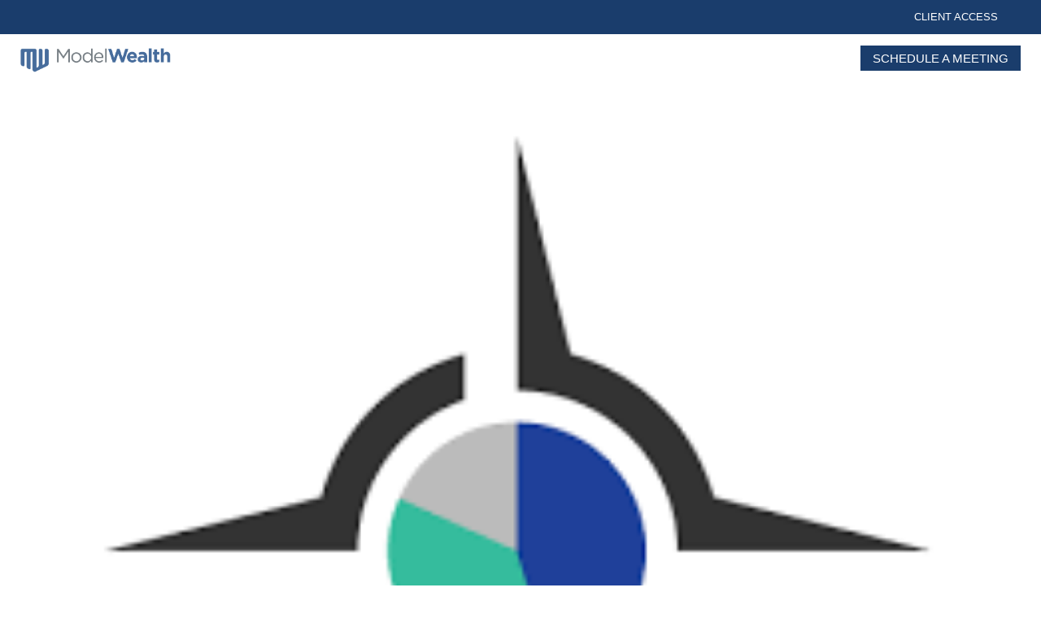

--- FILE ---
content_type: text/html; charset=UTF-8
request_url: https://www.modelwealth.com/in-the-media/randy-bruns-to-speak-at-2022-bogleheads-conference/
body_size: 18154
content:
<!DOCTYPE html><html lang="en-US"><head >	<meta charset="UTF-8" />
	<meta name="viewport" content="width=device-width, initial-scale=1" />
	<meta name='robots' content='index, follow, max-image-preview:large, max-snippet:-1, max-video-preview:-1' />
	<style>img:is([sizes="auto" i], [sizes^="auto," i]) { contain-intrinsic-size: 3000px 1500px }</style>
	
	<!-- This site is optimized with the Yoast SEO plugin v25.7 - https://yoast.com/wordpress/plugins/seo/ -->
	<title>Randy Bruns to Speak at 2022 Bogleheads Conference - Clear. Simple. Planning.</title>
	<meta name="description" content="Model Wealth Founder Randy Bruns will discuss the accumulation stage of investing with author/blogger Nick Maggiulli and Betterment&#039;s Dan Egan, moderated by Wall Street Journal Wealth Editor Karen Damato." />
	<link rel="canonical" href="https://www.modelwealth.com/in-the-media/randy-bruns-to-speak-at-2022-bogleheads-conference/" />
	<meta property="og:locale" content="en_US" />
	<meta property="og:type" content="article" />
	<meta property="og:title" content="Randy Bruns to Speak at 2022 Bogleheads Conference - Clear. Simple. Planning." />
	<meta property="og:description" content="Model Wealth Founder Randy Bruns will discuss the accumulation stage of investing with author/blogger Nick Maggiulli and Betterment&#039;s Dan Egan, moderated by Wall Street Journal Wealth Editor Karen Damato." />
	<meta property="og:url" content="https://www.modelwealth.com/in-the-media/randy-bruns-to-speak-at-2022-bogleheads-conference/" />
	<meta property="og:site_name" content="Clear. Simple. Planning." />
	<meta property="article:modified_time" content="2022-08-30T19:12:47+00:00" />
	<meta property="og:image" content="https://www.modelwealth.com/wp-content/uploads/2022/08/Bogleheads-1.png" />
	<meta property="og:image:width" content="225" />
	<meta property="og:image:height" content="225" />
	<meta property="og:image:type" content="image/png" />
	<meta name="twitter:card" content="summary_large_image" />
	<script type="application/ld+json" class="yoast-schema-graph">{"@context":"https://schema.org","@graph":[{"@type":"WebPage","@id":"https://www.modelwealth.com/in-the-media/randy-bruns-to-speak-at-2022-bogleheads-conference/","url":"https://www.modelwealth.com/in-the-media/randy-bruns-to-speak-at-2022-bogleheads-conference/","name":"Randy Bruns to Speak at 2022 Bogleheads Conference - Clear. Simple. Planning.","isPartOf":{"@id":"https://www.modelwealth.com/#website"},"primaryImageOfPage":{"@id":"https://www.modelwealth.com/in-the-media/randy-bruns-to-speak-at-2022-bogleheads-conference/#primaryimage"},"image":{"@id":"https://www.modelwealth.com/in-the-media/randy-bruns-to-speak-at-2022-bogleheads-conference/#primaryimage"},"thumbnailUrl":"https://www.modelwealth.com/wp-content/uploads/2022/08/Bogleheads-1.png","datePublished":"2022-08-26T14:00:00+00:00","dateModified":"2022-08-30T19:12:47+00:00","description":"Model Wealth Founder Randy Bruns will discuss the accumulation stage of investing with author/blogger Nick Maggiulli and Betterment's Dan Egan, moderated by Wall Street Journal Wealth Editor Karen Damato.","breadcrumb":{"@id":"https://www.modelwealth.com/in-the-media/randy-bruns-to-speak-at-2022-bogleheads-conference/#breadcrumb"},"inLanguage":"en-US","potentialAction":[{"@type":"ReadAction","target":["https://www.modelwealth.com/in-the-media/randy-bruns-to-speak-at-2022-bogleheads-conference/"]}]},{"@type":"ImageObject","inLanguage":"en-US","@id":"https://www.modelwealth.com/in-the-media/randy-bruns-to-speak-at-2022-bogleheads-conference/#primaryimage","url":"https://www.modelwealth.com/wp-content/uploads/2022/08/Bogleheads-1.png","contentUrl":"https://www.modelwealth.com/wp-content/uploads/2022/08/Bogleheads-1.png","width":225,"height":225},{"@type":"BreadcrumbList","@id":"https://www.modelwealth.com/in-the-media/randy-bruns-to-speak-at-2022-bogleheads-conference/#breadcrumb","itemListElement":[{"@type":"ListItem","position":1,"name":"Home","item":"https://www.modelwealth.com/"},{"@type":"ListItem","position":2,"name":"In the Media","item":"https://www.modelwealth.com/in-the-media/"},{"@type":"ListItem","position":3,"name":"Randy Bruns to Speak at 2022 Bogleheads Conference"}]},{"@type":"WebSite","@id":"https://www.modelwealth.com/#website","url":"https://www.modelwealth.com/","name":"Clear. Simple. Planning.","description":"","potentialAction":[{"@type":"SearchAction","target":{"@type":"EntryPoint","urlTemplate":"https://www.modelwealth.com/?s={search_term_string}"},"query-input":{"@type":"PropertyValueSpecification","valueRequired":true,"valueName":"search_term_string"}}],"inLanguage":"en-US"}]}</script>
	<!-- / Yoast SEO plugin. -->


<link rel='dns-prefetch' href='//www.googletagmanager.com' />
<link rel="alternate" type="application/rss+xml" title="Clear. Simple. Planning. &raquo; Feed" href="https://www.modelwealth.com/feed/" />
<link rel="alternate" type="application/rss+xml" title="Clear. Simple. Planning. &raquo; Comments Feed" href="https://www.modelwealth.com/comments/feed/" />
<script type="text/javascript">
/* <![CDATA[ */
window._wpemojiSettings = {"baseUrl":"https:\/\/s.w.org\/images\/core\/emoji\/16.0.1\/72x72\/","ext":".png","svgUrl":"https:\/\/s.w.org\/images\/core\/emoji\/16.0.1\/svg\/","svgExt":".svg","source":{"concatemoji":"https:\/\/www.modelwealth.com\/wp-includes\/js\/wp-emoji-release.min.js?ver=6.8.3"}};
/*! This file is auto-generated */
!function(s,n){var o,i,e;function c(e){try{var t={supportTests:e,timestamp:(new Date).valueOf()};sessionStorage.setItem(o,JSON.stringify(t))}catch(e){}}function p(e,t,n){e.clearRect(0,0,e.canvas.width,e.canvas.height),e.fillText(t,0,0);var t=new Uint32Array(e.getImageData(0,0,e.canvas.width,e.canvas.height).data),a=(e.clearRect(0,0,e.canvas.width,e.canvas.height),e.fillText(n,0,0),new Uint32Array(e.getImageData(0,0,e.canvas.width,e.canvas.height).data));return t.every(function(e,t){return e===a[t]})}function u(e,t){e.clearRect(0,0,e.canvas.width,e.canvas.height),e.fillText(t,0,0);for(var n=e.getImageData(16,16,1,1),a=0;a<n.data.length;a++)if(0!==n.data[a])return!1;return!0}function f(e,t,n,a){switch(t){case"flag":return n(e,"\ud83c\udff3\ufe0f\u200d\u26a7\ufe0f","\ud83c\udff3\ufe0f\u200b\u26a7\ufe0f")?!1:!n(e,"\ud83c\udde8\ud83c\uddf6","\ud83c\udde8\u200b\ud83c\uddf6")&&!n(e,"\ud83c\udff4\udb40\udc67\udb40\udc62\udb40\udc65\udb40\udc6e\udb40\udc67\udb40\udc7f","\ud83c\udff4\u200b\udb40\udc67\u200b\udb40\udc62\u200b\udb40\udc65\u200b\udb40\udc6e\u200b\udb40\udc67\u200b\udb40\udc7f");case"emoji":return!a(e,"\ud83e\udedf")}return!1}function g(e,t,n,a){var r="undefined"!=typeof WorkerGlobalScope&&self instanceof WorkerGlobalScope?new OffscreenCanvas(300,150):s.createElement("canvas"),o=r.getContext("2d",{willReadFrequently:!0}),i=(o.textBaseline="top",o.font="600 32px Arial",{});return e.forEach(function(e){i[e]=t(o,e,n,a)}),i}function t(e){var t=s.createElement("script");t.src=e,t.defer=!0,s.head.appendChild(t)}"undefined"!=typeof Promise&&(o="wpEmojiSettingsSupports",i=["flag","emoji"],n.supports={everything:!0,everythingExceptFlag:!0},e=new Promise(function(e){s.addEventListener("DOMContentLoaded",e,{once:!0})}),new Promise(function(t){var n=function(){try{var e=JSON.parse(sessionStorage.getItem(o));if("object"==typeof e&&"number"==typeof e.timestamp&&(new Date).valueOf()<e.timestamp+604800&&"object"==typeof e.supportTests)return e.supportTests}catch(e){}return null}();if(!n){if("undefined"!=typeof Worker&&"undefined"!=typeof OffscreenCanvas&&"undefined"!=typeof URL&&URL.createObjectURL&&"undefined"!=typeof Blob)try{var e="postMessage("+g.toString()+"("+[JSON.stringify(i),f.toString(),p.toString(),u.toString()].join(",")+"));",a=new Blob([e],{type:"text/javascript"}),r=new Worker(URL.createObjectURL(a),{name:"wpTestEmojiSupports"});return void(r.onmessage=function(e){c(n=e.data),r.terminate(),t(n)})}catch(e){}c(n=g(i,f,p,u))}t(n)}).then(function(e){for(var t in e)n.supports[t]=e[t],n.supports.everything=n.supports.everything&&n.supports[t],"flag"!==t&&(n.supports.everythingExceptFlag=n.supports.everythingExceptFlag&&n.supports[t]);n.supports.everythingExceptFlag=n.supports.everythingExceptFlag&&!n.supports.flag,n.DOMReady=!1,n.readyCallback=function(){n.DOMReady=!0}}).then(function(){return e}).then(function(){var e;n.supports.everything||(n.readyCallback(),(e=n.source||{}).concatemoji?t(e.concatemoji):e.wpemoji&&e.twemoji&&(t(e.twemoji),t(e.wpemoji)))}))}((window,document),window._wpemojiSettings);
/* ]]> */
</script>
<style id='cf-frontend-style-inline-css' type='text/css'>
@font-face {
	font-family: 'Gotham';
	font-weight: 700;
	font-display: auto;
	src: url('https://www.modelwealth.com/wp-content/uploads/2022/01/GothamBold.ttf') format('truetype'),
		url('https://www.modelwealth.com/wp-content/uploads/2022/01/Gotham-Bold.otf') format('OpenType');
}
@font-face {
	font-family: 'Gotham';
	font-weight: 400;
	font-display: auto;
	src: url('https://www.modelwealth.com/wp-content/uploads/2022/01/GothamBook.ttf') format('truetype');
}
@font-face {
	font-family: 'Gotham';
	font-weight: 500;
	font-display: auto;
	src: url('https://www.modelwealth.com/wp-content/uploads/2022/01/GothamMedium.ttf') format('truetype');
}
</style>
<!-- <link rel='stylesheet' id='premium-addons-css' href='https://www.modelwealth.com/wp-content/plugins/premium-addons-for-elementor/assets/frontend/min-css/premium-addons.min.css?ver=4.11.29' type='text/css' media='all' /> -->
<!-- <link rel='stylesheet' id='jupiterx-child-css' href='https://www.modelwealth.com/wp-content/themes/jupiterx-child/assets/css/style.css?ver=6.8.3' type='text/css' media='all' /> -->
<link rel="stylesheet" type="text/css" href="//www.modelwealth.com/wp-content/cache/wpfc-minified/1qf4oj4e/6hwen.css" media="all"/>
<style id='wp-emoji-styles-inline-css' type='text/css'>

	img.wp-smiley, img.emoji {
		display: inline !important;
		border: none !important;
		box-shadow: none !important;
		height: 1em !important;
		width: 1em !important;
		margin: 0 0.07em !important;
		vertical-align: -0.1em !important;
		background: none !important;
		padding: 0 !important;
	}
</style>
<!-- <link rel='stylesheet' id='wp-block-library-css' href='https://www.modelwealth.com/wp-includes/css/dist/block-library/style.min.css?ver=6.8.3' type='text/css' media='all' /> -->
<link rel="stylesheet" type="text/css" href="//www.modelwealth.com/wp-content/cache/wpfc-minified/d36q90nn/6i9no.css" media="all"/>
<style id='wp-block-library-theme-inline-css' type='text/css'>
.wp-block-audio :where(figcaption){color:#555;font-size:13px;text-align:center}.is-dark-theme .wp-block-audio :where(figcaption){color:#ffffffa6}.wp-block-audio{margin:0 0 1em}.wp-block-code{border:1px solid #ccc;border-radius:4px;font-family:Menlo,Consolas,monaco,monospace;padding:.8em 1em}.wp-block-embed :where(figcaption){color:#555;font-size:13px;text-align:center}.is-dark-theme .wp-block-embed :where(figcaption){color:#ffffffa6}.wp-block-embed{margin:0 0 1em}.blocks-gallery-caption{color:#555;font-size:13px;text-align:center}.is-dark-theme .blocks-gallery-caption{color:#ffffffa6}:root :where(.wp-block-image figcaption){color:#555;font-size:13px;text-align:center}.is-dark-theme :root :where(.wp-block-image figcaption){color:#ffffffa6}.wp-block-image{margin:0 0 1em}.wp-block-pullquote{border-bottom:4px solid;border-top:4px solid;color:currentColor;margin-bottom:1.75em}.wp-block-pullquote cite,.wp-block-pullquote footer,.wp-block-pullquote__citation{color:currentColor;font-size:.8125em;font-style:normal;text-transform:uppercase}.wp-block-quote{border-left:.25em solid;margin:0 0 1.75em;padding-left:1em}.wp-block-quote cite,.wp-block-quote footer{color:currentColor;font-size:.8125em;font-style:normal;position:relative}.wp-block-quote:where(.has-text-align-right){border-left:none;border-right:.25em solid;padding-left:0;padding-right:1em}.wp-block-quote:where(.has-text-align-center){border:none;padding-left:0}.wp-block-quote.is-large,.wp-block-quote.is-style-large,.wp-block-quote:where(.is-style-plain){border:none}.wp-block-search .wp-block-search__label{font-weight:700}.wp-block-search__button{border:1px solid #ccc;padding:.375em .625em}:where(.wp-block-group.has-background){padding:1.25em 2.375em}.wp-block-separator.has-css-opacity{opacity:.4}.wp-block-separator{border:none;border-bottom:2px solid;margin-left:auto;margin-right:auto}.wp-block-separator.has-alpha-channel-opacity{opacity:1}.wp-block-separator:not(.is-style-wide):not(.is-style-dots){width:100px}.wp-block-separator.has-background:not(.is-style-dots){border-bottom:none;height:1px}.wp-block-separator.has-background:not(.is-style-wide):not(.is-style-dots){height:2px}.wp-block-table{margin:0 0 1em}.wp-block-table td,.wp-block-table th{word-break:normal}.wp-block-table :where(figcaption){color:#555;font-size:13px;text-align:center}.is-dark-theme .wp-block-table :where(figcaption){color:#ffffffa6}.wp-block-video :where(figcaption){color:#555;font-size:13px;text-align:center}.is-dark-theme .wp-block-video :where(figcaption){color:#ffffffa6}.wp-block-video{margin:0 0 1em}:root :where(.wp-block-template-part.has-background){margin-bottom:0;margin-top:0;padding:1.25em 2.375em}
</style>
<style id='classic-theme-styles-inline-css' type='text/css'>
/*! This file is auto-generated */
.wp-block-button__link{color:#fff;background-color:#32373c;border-radius:9999px;box-shadow:none;text-decoration:none;padding:calc(.667em + 2px) calc(1.333em + 2px);font-size:1.125em}.wp-block-file__button{background:#32373c;color:#fff;text-decoration:none}
</style>
<!-- <link rel='stylesheet' id='jet-engine-frontend-css' href='https://www.modelwealth.com/wp-content/plugins/jet-engine/assets/css/frontend.css?ver=3.7.3' type='text/css' media='all' /> -->
<link rel="stylesheet" type="text/css" href="//www.modelwealth.com/wp-content/cache/wpfc-minified/6z6rk9w5/6hwen.css" media="all"/>
<style id='global-styles-inline-css' type='text/css'>
:root{--wp--preset--aspect-ratio--square: 1;--wp--preset--aspect-ratio--4-3: 4/3;--wp--preset--aspect-ratio--3-4: 3/4;--wp--preset--aspect-ratio--3-2: 3/2;--wp--preset--aspect-ratio--2-3: 2/3;--wp--preset--aspect-ratio--16-9: 16/9;--wp--preset--aspect-ratio--9-16: 9/16;--wp--preset--color--black: #000000;--wp--preset--color--cyan-bluish-gray: #abb8c3;--wp--preset--color--white: #ffffff;--wp--preset--color--pale-pink: #f78da7;--wp--preset--color--vivid-red: #cf2e2e;--wp--preset--color--luminous-vivid-orange: #ff6900;--wp--preset--color--luminous-vivid-amber: #fcb900;--wp--preset--color--light-green-cyan: #7bdcb5;--wp--preset--color--vivid-green-cyan: #00d084;--wp--preset--color--pale-cyan-blue: #8ed1fc;--wp--preset--color--vivid-cyan-blue: #0693e3;--wp--preset--color--vivid-purple: #9b51e0;--wp--preset--gradient--vivid-cyan-blue-to-vivid-purple: linear-gradient(135deg,rgba(6,147,227,1) 0%,rgb(155,81,224) 100%);--wp--preset--gradient--light-green-cyan-to-vivid-green-cyan: linear-gradient(135deg,rgb(122,220,180) 0%,rgb(0,208,130) 100%);--wp--preset--gradient--luminous-vivid-amber-to-luminous-vivid-orange: linear-gradient(135deg,rgba(252,185,0,1) 0%,rgba(255,105,0,1) 100%);--wp--preset--gradient--luminous-vivid-orange-to-vivid-red: linear-gradient(135deg,rgba(255,105,0,1) 0%,rgb(207,46,46) 100%);--wp--preset--gradient--very-light-gray-to-cyan-bluish-gray: linear-gradient(135deg,rgb(238,238,238) 0%,rgb(169,184,195) 100%);--wp--preset--gradient--cool-to-warm-spectrum: linear-gradient(135deg,rgb(74,234,220) 0%,rgb(151,120,209) 20%,rgb(207,42,186) 40%,rgb(238,44,130) 60%,rgb(251,105,98) 80%,rgb(254,248,76) 100%);--wp--preset--gradient--blush-light-purple: linear-gradient(135deg,rgb(255,206,236) 0%,rgb(152,150,240) 100%);--wp--preset--gradient--blush-bordeaux: linear-gradient(135deg,rgb(254,205,165) 0%,rgb(254,45,45) 50%,rgb(107,0,62) 100%);--wp--preset--gradient--luminous-dusk: linear-gradient(135deg,rgb(255,203,112) 0%,rgb(199,81,192) 50%,rgb(65,88,208) 100%);--wp--preset--gradient--pale-ocean: linear-gradient(135deg,rgb(255,245,203) 0%,rgb(182,227,212) 50%,rgb(51,167,181) 100%);--wp--preset--gradient--electric-grass: linear-gradient(135deg,rgb(202,248,128) 0%,rgb(113,206,126) 100%);--wp--preset--gradient--midnight: linear-gradient(135deg,rgb(2,3,129) 0%,rgb(40,116,252) 100%);--wp--preset--font-size--small: 13px;--wp--preset--font-size--medium: 20px;--wp--preset--font-size--large: 36px;--wp--preset--font-size--x-large: 42px;--wp--preset--spacing--20: 0.44rem;--wp--preset--spacing--30: 0.67rem;--wp--preset--spacing--40: 1rem;--wp--preset--spacing--50: 1.5rem;--wp--preset--spacing--60: 2.25rem;--wp--preset--spacing--70: 3.38rem;--wp--preset--spacing--80: 5.06rem;--wp--preset--shadow--natural: 6px 6px 9px rgba(0, 0, 0, 0.2);--wp--preset--shadow--deep: 12px 12px 50px rgba(0, 0, 0, 0.4);--wp--preset--shadow--sharp: 6px 6px 0px rgba(0, 0, 0, 0.2);--wp--preset--shadow--outlined: 6px 6px 0px -3px rgba(255, 255, 255, 1), 6px 6px rgba(0, 0, 0, 1);--wp--preset--shadow--crisp: 6px 6px 0px rgba(0, 0, 0, 1);}:where(.is-layout-flex){gap: 0.5em;}:where(.is-layout-grid){gap: 0.5em;}body .is-layout-flex{display: flex;}.is-layout-flex{flex-wrap: wrap;align-items: center;}.is-layout-flex > :is(*, div){margin: 0;}body .is-layout-grid{display: grid;}.is-layout-grid > :is(*, div){margin: 0;}:where(.wp-block-columns.is-layout-flex){gap: 2em;}:where(.wp-block-columns.is-layout-grid){gap: 2em;}:where(.wp-block-post-template.is-layout-flex){gap: 1.25em;}:where(.wp-block-post-template.is-layout-grid){gap: 1.25em;}.has-black-color{color: var(--wp--preset--color--black) !important;}.has-cyan-bluish-gray-color{color: var(--wp--preset--color--cyan-bluish-gray) !important;}.has-white-color{color: var(--wp--preset--color--white) !important;}.has-pale-pink-color{color: var(--wp--preset--color--pale-pink) !important;}.has-vivid-red-color{color: var(--wp--preset--color--vivid-red) !important;}.has-luminous-vivid-orange-color{color: var(--wp--preset--color--luminous-vivid-orange) !important;}.has-luminous-vivid-amber-color{color: var(--wp--preset--color--luminous-vivid-amber) !important;}.has-light-green-cyan-color{color: var(--wp--preset--color--light-green-cyan) !important;}.has-vivid-green-cyan-color{color: var(--wp--preset--color--vivid-green-cyan) !important;}.has-pale-cyan-blue-color{color: var(--wp--preset--color--pale-cyan-blue) !important;}.has-vivid-cyan-blue-color{color: var(--wp--preset--color--vivid-cyan-blue) !important;}.has-vivid-purple-color{color: var(--wp--preset--color--vivid-purple) !important;}.has-black-background-color{background-color: var(--wp--preset--color--black) !important;}.has-cyan-bluish-gray-background-color{background-color: var(--wp--preset--color--cyan-bluish-gray) !important;}.has-white-background-color{background-color: var(--wp--preset--color--white) !important;}.has-pale-pink-background-color{background-color: var(--wp--preset--color--pale-pink) !important;}.has-vivid-red-background-color{background-color: var(--wp--preset--color--vivid-red) !important;}.has-luminous-vivid-orange-background-color{background-color: var(--wp--preset--color--luminous-vivid-orange) !important;}.has-luminous-vivid-amber-background-color{background-color: var(--wp--preset--color--luminous-vivid-amber) !important;}.has-light-green-cyan-background-color{background-color: var(--wp--preset--color--light-green-cyan) !important;}.has-vivid-green-cyan-background-color{background-color: var(--wp--preset--color--vivid-green-cyan) !important;}.has-pale-cyan-blue-background-color{background-color: var(--wp--preset--color--pale-cyan-blue) !important;}.has-vivid-cyan-blue-background-color{background-color: var(--wp--preset--color--vivid-cyan-blue) !important;}.has-vivid-purple-background-color{background-color: var(--wp--preset--color--vivid-purple) !important;}.has-black-border-color{border-color: var(--wp--preset--color--black) !important;}.has-cyan-bluish-gray-border-color{border-color: var(--wp--preset--color--cyan-bluish-gray) !important;}.has-white-border-color{border-color: var(--wp--preset--color--white) !important;}.has-pale-pink-border-color{border-color: var(--wp--preset--color--pale-pink) !important;}.has-vivid-red-border-color{border-color: var(--wp--preset--color--vivid-red) !important;}.has-luminous-vivid-orange-border-color{border-color: var(--wp--preset--color--luminous-vivid-orange) !important;}.has-luminous-vivid-amber-border-color{border-color: var(--wp--preset--color--luminous-vivid-amber) !important;}.has-light-green-cyan-border-color{border-color: var(--wp--preset--color--light-green-cyan) !important;}.has-vivid-green-cyan-border-color{border-color: var(--wp--preset--color--vivid-green-cyan) !important;}.has-pale-cyan-blue-border-color{border-color: var(--wp--preset--color--pale-cyan-blue) !important;}.has-vivid-cyan-blue-border-color{border-color: var(--wp--preset--color--vivid-cyan-blue) !important;}.has-vivid-purple-border-color{border-color: var(--wp--preset--color--vivid-purple) !important;}.has-vivid-cyan-blue-to-vivid-purple-gradient-background{background: var(--wp--preset--gradient--vivid-cyan-blue-to-vivid-purple) !important;}.has-light-green-cyan-to-vivid-green-cyan-gradient-background{background: var(--wp--preset--gradient--light-green-cyan-to-vivid-green-cyan) !important;}.has-luminous-vivid-amber-to-luminous-vivid-orange-gradient-background{background: var(--wp--preset--gradient--luminous-vivid-amber-to-luminous-vivid-orange) !important;}.has-luminous-vivid-orange-to-vivid-red-gradient-background{background: var(--wp--preset--gradient--luminous-vivid-orange-to-vivid-red) !important;}.has-very-light-gray-to-cyan-bluish-gray-gradient-background{background: var(--wp--preset--gradient--very-light-gray-to-cyan-bluish-gray) !important;}.has-cool-to-warm-spectrum-gradient-background{background: var(--wp--preset--gradient--cool-to-warm-spectrum) !important;}.has-blush-light-purple-gradient-background{background: var(--wp--preset--gradient--blush-light-purple) !important;}.has-blush-bordeaux-gradient-background{background: var(--wp--preset--gradient--blush-bordeaux) !important;}.has-luminous-dusk-gradient-background{background: var(--wp--preset--gradient--luminous-dusk) !important;}.has-pale-ocean-gradient-background{background: var(--wp--preset--gradient--pale-ocean) !important;}.has-electric-grass-gradient-background{background: var(--wp--preset--gradient--electric-grass) !important;}.has-midnight-gradient-background{background: var(--wp--preset--gradient--midnight) !important;}.has-small-font-size{font-size: var(--wp--preset--font-size--small) !important;}.has-medium-font-size{font-size: var(--wp--preset--font-size--medium) !important;}.has-large-font-size{font-size: var(--wp--preset--font-size--large) !important;}.has-x-large-font-size{font-size: var(--wp--preset--font-size--x-large) !important;}
:where(.wp-block-post-template.is-layout-flex){gap: 1.25em;}:where(.wp-block-post-template.is-layout-grid){gap: 1.25em;}
:where(.wp-block-columns.is-layout-flex){gap: 2em;}:where(.wp-block-columns.is-layout-grid){gap: 2em;}
:root :where(.wp-block-pullquote){font-size: 1.5em;line-height: 1.6;}
</style>
<!-- <link rel='stylesheet' id='eeb-css-frontend-css' href='https://www.modelwealth.com/wp-content/plugins/email-encoder-bundle/core/includes/assets/css/style.css?ver=240821-43703' type='text/css' media='all' /> -->
<!-- <link rel='stylesheet' id='jupiterx-popups-animation-css' href='https://www.modelwealth.com/wp-content/plugins/jupiterx-core/includes/extensions/raven/assets/lib/animate/animate.min.css?ver=4.10.1' type='text/css' media='all' /> -->
<!-- <link rel='stylesheet' id='jupiterx-css' href='https://www.modelwealth.com/wp-content/uploads/jupiterx/compiler/jupiterx/baf6922.css?ver=4.10.1' type='text/css' media='all' /> -->
<!-- <link rel='stylesheet' id='jupiterx-elements-dynamic-styles-css' href='https://www.modelwealth.com/wp-content/uploads/jupiterx/compiler/jupiterx-elements-dynamic-styles/abb8193.css?ver=4.10.1' type='text/css' media='all' /> -->
<!-- <link rel='stylesheet' id='elementor-frontend-css' href='https://www.modelwealth.com/wp-content/plugins/elementor/assets/css/frontend.min.css?ver=3.31.2' type='text/css' media='all' /> -->
<!-- <link rel='stylesheet' id='widget-icon-list-css' href='https://www.modelwealth.com/wp-content/plugins/elementor/assets/css/widget-icon-list.min.css?ver=3.31.2' type='text/css' media='all' /> -->
<!-- <link rel='stylesheet' id='widget-divider-css' href='https://www.modelwealth.com/wp-content/plugins/elementor/assets/css/widget-divider.min.css?ver=3.31.2' type='text/css' media='all' /> -->
<!-- <link rel='stylesheet' id='widget-heading-css' href='https://www.modelwealth.com/wp-content/plugins/elementor/assets/css/widget-heading.min.css?ver=3.31.2' type='text/css' media='all' /> -->
<!-- <link rel='stylesheet' id='e-animation-grow-css' href='https://www.modelwealth.com/wp-content/plugins/elementor/assets/lib/animations/styles/e-animation-grow.min.css?ver=3.31.2' type='text/css' media='all' /> -->
<!-- <link rel='stylesheet' id='e-animation-shrink-css' href='https://www.modelwealth.com/wp-content/plugins/elementor/assets/lib/animations/styles/e-animation-shrink.min.css?ver=3.31.2' type='text/css' media='all' /> -->
<!-- <link rel='stylesheet' id='e-animation-pulse-css' href='https://www.modelwealth.com/wp-content/plugins/elementor/assets/lib/animations/styles/e-animation-pulse.min.css?ver=3.31.2' type='text/css' media='all' /> -->
<!-- <link rel='stylesheet' id='e-animation-pop-css' href='https://www.modelwealth.com/wp-content/plugins/elementor/assets/lib/animations/styles/e-animation-pop.min.css?ver=3.31.2' type='text/css' media='all' /> -->
<!-- <link rel='stylesheet' id='e-animation-grow-rotate-css' href='https://www.modelwealth.com/wp-content/plugins/elementor/assets/lib/animations/styles/e-animation-grow-rotate.min.css?ver=3.31.2' type='text/css' media='all' /> -->
<!-- <link rel='stylesheet' id='e-animation-wobble-skew-css' href='https://www.modelwealth.com/wp-content/plugins/elementor/assets/lib/animations/styles/e-animation-wobble-skew.min.css?ver=3.31.2' type='text/css' media='all' /> -->
<!-- <link rel='stylesheet' id='e-animation-buzz-out-css' href='https://www.modelwealth.com/wp-content/plugins/elementor/assets/lib/animations/styles/e-animation-buzz-out.min.css?ver=3.31.2' type='text/css' media='all' /> -->
<!-- <link rel='stylesheet' id='elementor-icons-css' href='https://www.modelwealth.com/wp-content/plugins/elementor/assets/lib/eicons/css/elementor-icons.min.css?ver=5.43.0' type='text/css' media='all' /> -->
<!-- <link rel='stylesheet' id='font-awesome-css' href='https://www.modelwealth.com/wp-content/plugins/elementor/assets/lib/font-awesome/css/font-awesome.min.css?ver=4.7.0' type='text/css' media='all' /> -->
<!-- <link rel='stylesheet' id='jupiterx-core-raven-frontend-css' href='https://www.modelwealth.com/wp-content/plugins/jupiterx-core/includes/extensions/raven/assets/css/frontend.min.css?ver=6.8.3' type='text/css' media='all' /> -->
<link rel="stylesheet" type="text/css" href="//www.modelwealth.com/wp-content/cache/wpfc-minified/2faxvx64/6hwen.css" media="all"/>
<link rel='stylesheet' id='elementor-post-8-css' href='https://www.modelwealth.com/wp-content/uploads/elementor/css/post-8.css?ver=1760384226' type='text/css' media='all' />
<!-- <link rel='stylesheet' id='jet-blog-css' href='https://www.modelwealth.com/wp-content/plugins/jet-blog/assets/css/jet-blog.css?ver=2.4.5.1' type='text/css' media='all' /> -->
<!-- <link rel='stylesheet' id='jet-tabs-frontend-css' href='https://www.modelwealth.com/wp-content/plugins/jet-tabs/assets/css/jet-tabs-frontend.css?ver=2.2.10' type='text/css' media='all' /> -->
<!-- <link rel='stylesheet' id='jet-tricks-frontend-css' href='https://www.modelwealth.com/wp-content/plugins/jet-tricks/assets/css/jet-tricks-frontend.css?ver=1.5.6' type='text/css' media='all' /> -->
<!-- <link rel='stylesheet' id='flatpickr-css' href='https://www.modelwealth.com/wp-content/plugins/elementor/assets/lib/flatpickr/flatpickr.min.css?ver=4.6.13' type='text/css' media='all' /> -->
<link rel="stylesheet" type="text/css" href="//www.modelwealth.com/wp-content/cache/wpfc-minified/q64xi9e9/6hycj.css" media="all"/>
<link rel='stylesheet' id='elementor-post-89-css' href='https://www.modelwealth.com/wp-content/uploads/elementor/css/post-89.css?ver=1760384227' type='text/css' media='all' />
<link rel='stylesheet' id='elementor-post-59-css' href='https://www.modelwealth.com/wp-content/uploads/elementor/css/post-59.css?ver=1760384229' type='text/css' media='all' />
<link rel='stylesheet' id='elementor-post-79-css' href='https://www.modelwealth.com/wp-content/uploads/elementor/css/post-79.css?ver=1760384227' type='text/css' media='all' />
<!-- <link rel='stylesheet' id='elementor-gf-local-roboto-css' href='https://www.modelwealth.com/wp-content/uploads/elementor/google-fonts/css/roboto.css?ver=1755713753' type='text/css' media='all' /> -->
<!-- <link rel='stylesheet' id='elementor-gf-local-robotoslab-css' href='https://www.modelwealth.com/wp-content/uploads/elementor/google-fonts/css/robotoslab.css?ver=1755713790' type='text/css' media='all' /> -->
<!-- <link rel='stylesheet' id='elementor-icons-shared-0-css' href='https://www.modelwealth.com/wp-content/plugins/elementor/assets/lib/font-awesome/css/fontawesome.min.css?ver=5.15.3' type='text/css' media='all' /> -->
<!-- <link rel='stylesheet' id='elementor-icons-fa-solid-css' href='https://www.modelwealth.com/wp-content/plugins/elementor/assets/lib/font-awesome/css/solid.min.css?ver=5.15.3' type='text/css' media='all' /> -->
<link rel="stylesheet" type="text/css" href="//www.modelwealth.com/wp-content/cache/wpfc-minified/femyvdxz/6hwen.css" media="all"/>
<script src='//www.modelwealth.com/wp-content/cache/wpfc-minified/qijki7tv/6hwen.js' type="text/javascript"></script>
<!-- <script type="text/javascript" src="https://www.modelwealth.com/wp-includes/js/jquery/jquery.min.js?ver=3.7.1" id="jquery-core-js"></script> -->
<!-- <script type="text/javascript" src="https://www.modelwealth.com/wp-includes/js/jquery/jquery-migrate.min.js?ver=3.4.1" id="jquery-migrate-js"></script> -->
<!-- <script type="text/javascript" src="https://www.modelwealth.com/wp-content/plugins/email-encoder-bundle/core/includes/assets/js/custom.js?ver=240821-43703" id="eeb-js-frontend-js"></script> -->
<script type="text/javascript" src="https://www.googletagmanager.com/gtag/js?id=UA-121557955-1&#039; async=&#039;async" id="jupiterx-gtag-script-js"></script>
<script type="text/javascript" id="jupiterx-gtag-script-js-after">
/* <![CDATA[ */
	
		window.dataLayer = window.dataLayer || [];
		function gtag(){dataLayer.push(arguments);}
		gtag('js', new Date());
					gtag('config', 'UA-121557955-1', { 'anonymize_ip': true });
			
	
/* ]]> */
</script>
<script src='//www.modelwealth.com/wp-content/cache/wpfc-minified/7xgl6281/6hwen.js' type="text/javascript"></script>
<!-- <script type="text/javascript" src="https://www.modelwealth.com/wp-content/themes/jupiterx/lib/assets/dist/js/utils.min.js?ver=4.10.1" id="jupiterx-utils-js"></script> -->
<link rel="https://api.w.org/" href="https://www.modelwealth.com/wp-json/" /><link rel="alternate" title="JSON" type="application/json" href="https://www.modelwealth.com/wp-json/wp/v2/in-the-media/2825" /><link rel="EditURI" type="application/rsd+xml" title="RSD" href="https://www.modelwealth.com/xmlrpc.php?rsd" />
<meta name="generator" content="WordPress 6.8.3" />
<link rel='shortlink' href='https://www.modelwealth.com/?p=2825' />
<link rel="alternate" title="oEmbed (JSON)" type="application/json+oembed" href="https://www.modelwealth.com/wp-json/oembed/1.0/embed?url=https%3A%2F%2Fwww.modelwealth.com%2Fin-the-media%2Frandy-bruns-to-speak-at-2022-bogleheads-conference%2F" />
<link rel="alternate" title="oEmbed (XML)" type="text/xml+oembed" href="https://www.modelwealth.com/wp-json/oembed/1.0/embed?url=https%3A%2F%2Fwww.modelwealth.com%2Fin-the-media%2Frandy-bruns-to-speak-at-2022-bogleheads-conference%2F&#038;format=xml" />
<meta name="generator" content="Elementor 3.31.2; features: e_element_cache; settings: css_print_method-external, google_font-enabled, font_display-auto">
			<style>
				.e-con.e-parent:nth-of-type(n+4):not(.e-lazyloaded):not(.e-no-lazyload),
				.e-con.e-parent:nth-of-type(n+4):not(.e-lazyloaded):not(.e-no-lazyload) * {
					background-image: none !important;
				}
				@media screen and (max-height: 1024px) {
					.e-con.e-parent:nth-of-type(n+3):not(.e-lazyloaded):not(.e-no-lazyload),
					.e-con.e-parent:nth-of-type(n+3):not(.e-lazyloaded):not(.e-no-lazyload) * {
						background-image: none !important;
					}
				}
				@media screen and (max-height: 640px) {
					.e-con.e-parent:nth-of-type(n+2):not(.e-lazyloaded):not(.e-no-lazyload),
					.e-con.e-parent:nth-of-type(n+2):not(.e-lazyloaded):not(.e-no-lazyload) * {
						background-image: none !important;
					}
				}
			</style>
			<link rel="icon" href="https://www.modelwealth.com/wp-content/uploads/2022/01/cropped-MW_blue-32x32.png" sizes="32x32" />
<link rel="icon" href="https://www.modelwealth.com/wp-content/uploads/2022/01/cropped-MW_blue-192x192.png" sizes="192x192" />
<link rel="apple-touch-icon" href="https://www.modelwealth.com/wp-content/uploads/2022/01/cropped-MW_blue-180x180.png" />
<meta name="msapplication-TileImage" content="https://www.modelwealth.com/wp-content/uploads/2022/01/cropped-MW_blue-270x270.png" />
		<style type="text/css" id="wp-custom-css">
			.in-the-media-listing-item img{
	object-position:left;
}
footer span.sub-arrow {
    margin-left: 0.5em !important;
}
.client-access {
    display: none !important;
}
@media screen and (min-width:1023px){
	header .raven-nav-menu-align-left>.elementor-widget-container>.raven-nav-menu-horizontal>.raven-nav-menu {

    align-items: center;
}
}
@media screen and (min-width:768px) and (max-width:1024px){
		.raven-nav-menu li.menu-item>a.raven-link-item .sub-arrow{
		color: white;
		fill: white;
	}
	.elementor.elementor-79 	.raven-nav-menu li.menu-item>a.raven-link-item .sub-arrow{
			color: #1a3d6c;
		fill: #1a3d6c;
	}
	.raven-nav-menu .sub-menu{
		position:absolute;
		background:white;
		padding-left:1em !important;
	}
	.raven-nav-menu li.menu-item>a.raven-link-item .sub-arrow svg {
    width: 12px;
    height: 12px;
    margin-left: 6px;
    /* top: 4px !important; */
}
}
@media screen and (max-width:767px){
	/*.in-menu-header-button{
		display:none !important;
	}*/
	.client-access/*, .expanded-sub .sub-menu*/ {
    display: block !important;
}
li.in-menu-header-button {
    padding-left: 32px !important;
    padding-bottom: 1em !important;
}/*
header .expanded-sub span.sub-arrow {
    display: none !important;
}*/
.sub-menu {
    padding-left:.75em !important;
}
	.raven-nav-menu li.menu-item>a.raven-link-item .sub-arrow{
		color: #1a3d6c;
		fill: #1a3d6c;
	}
}		</style>
		<style>
h1,h2,h3,h4,h5,h6,p,body,div,span,html,li,ol,ul,button,input,form,caption{
font-family:'Helvetica', sans-serif !important;
}
h2{
font-weight:600;
}
.fa{
font-family: 'Font Awesome 5 Free' !important;
}
h1,h3,h4,h5,h6{
text-transform:uppercase;
font-weight:bold;
}
</style></head><body class="wp-singular in-the-media-template-default single single-in-the-media postid-2825 wp-theme-jupiterx wp-child-theme-jupiterx-child no-js elementor-default elementor-kit-8 jupiterx-header-sticky" itemscope="itemscope" itemtype="http://schema.org/WebPage"><a class="jupiterx-a11y jupiterx-a11y-skip-navigation-link" href="#jupiterx-main">Skip to content</a><div class="jupiterx-site"><header class="jupiterx-header jupiterx-header-custom jupiterx-header-sticky-custom" data-jupiterx-settings="{&quot;breakpoint&quot;:&quot;767.98&quot;,&quot;template&quot;:&quot;59&quot;,&quot;stickyTemplate&quot;:&quot;79&quot;,&quot;behavior&quot;:&quot;sticky&quot;,&quot;offset&quot;:&quot;500&quot;}" role="banner" itemscope="itemscope" itemtype="http://schema.org/WPHeader">		<header data-elementor-type="header" data-elementor-id="59" class="elementor elementor-59" data-elementor-post-type="elementor_library">
					<section class="elementor-section elementor-top-section elementor-element elementor-element-d0fb873 elementor-section-full_width elementor-section-height-default elementor-section-height-default" data-id="d0fb873" data-element_type="section" data-settings="{&quot;jet_parallax_layout_list&quot;:[{&quot;jet_parallax_layout_image&quot;:{&quot;url&quot;:&quot;&quot;,&quot;id&quot;:&quot;&quot;,&quot;size&quot;:&quot;&quot;},&quot;_id&quot;:&quot;5e4b57a&quot;,&quot;jet_parallax_layout_image_tablet&quot;:{&quot;url&quot;:&quot;&quot;,&quot;id&quot;:&quot;&quot;,&quot;size&quot;:&quot;&quot;},&quot;jet_parallax_layout_image_mobile&quot;:{&quot;url&quot;:&quot;&quot;,&quot;id&quot;:&quot;&quot;,&quot;size&quot;:&quot;&quot;},&quot;jet_parallax_layout_speed&quot;:{&quot;unit&quot;:&quot;%&quot;,&quot;size&quot;:50,&quot;sizes&quot;:[]},&quot;jet_parallax_layout_type&quot;:&quot;scroll&quot;,&quot;jet_parallax_layout_direction&quot;:&quot;1&quot;,&quot;jet_parallax_layout_fx_direction&quot;:null,&quot;jet_parallax_layout_z_index&quot;:&quot;&quot;,&quot;jet_parallax_layout_bg_x&quot;:50,&quot;jet_parallax_layout_bg_x_tablet&quot;:&quot;&quot;,&quot;jet_parallax_layout_bg_x_mobile&quot;:&quot;&quot;,&quot;jet_parallax_layout_bg_y&quot;:50,&quot;jet_parallax_layout_bg_y_tablet&quot;:&quot;&quot;,&quot;jet_parallax_layout_bg_y_mobile&quot;:&quot;&quot;,&quot;jet_parallax_layout_bg_size&quot;:&quot;auto&quot;,&quot;jet_parallax_layout_bg_size_tablet&quot;:&quot;&quot;,&quot;jet_parallax_layout_bg_size_mobile&quot;:&quot;&quot;,&quot;jet_parallax_layout_animation_prop&quot;:&quot;transform&quot;,&quot;jet_parallax_layout_on&quot;:[&quot;desktop&quot;,&quot;tablet&quot;]}],&quot;background_background&quot;:&quot;classic&quot;}">
						<div class="elementor-container elementor-column-gap-default">
					<div class="elementor-column elementor-col-100 elementor-top-column elementor-element elementor-element-1a17a3a" data-id="1a17a3a" data-element_type="column">
			<div class="elementor-widget-wrap elementor-element-populated">
						<div class="elementor-element elementor-element-0827fd8 elementor-widget__width-auto raven-nav-menu-stretch raven-breakpoint-mobile raven-nav-menu-align-left raven-mobile-nav-menu-align-left elementor-widget elementor-widget-raven-nav-menu" data-id="0827fd8" data-element_type="widget" data-settings="{&quot;submenu_icon&quot;:&quot;&lt;svg 0=\&quot;fas fa-chevron-down\&quot; class=\&quot;e-font-icon-svg e-fas-chevron-down\&quot;&gt;\r\n\t\t\t\t\t&lt;use xlink:href=\&quot;#fas-chevron-down\&quot;&gt;\r\n\t\t\t\t\t\t&lt;symbol id=\&quot;fas-chevron-down\&quot; viewBox=\&quot;0 0 448 512\&quot;&gt;\r\n\t\t\t\t\t\t\t&lt;path d=\&quot;M207.029 381.476L12.686 187.132c-9.373-9.373-9.373-24.569 0-33.941l22.667-22.667c9.357-9.357 24.522-9.375 33.901-.04L224 284.505l154.745-154.021c9.379-9.335 24.544-9.317 33.901.04l22.667 22.667c9.373 9.373 9.373 24.569 0 33.941L240.971 381.476c-9.373 9.372-24.569 9.372-33.942 0z\&quot;&gt;&lt;\/path&gt;\r\n\t\t\t\t\t\t&lt;\/symbol&gt;\r\n\t\t\t\t\t&lt;\/use&gt;\r\n\t\t\t\t&lt;\/svg&gt;&quot;,&quot;full_width&quot;:&quot;stretch&quot;,&quot;mobile_layout&quot;:&quot;dropdown&quot;,&quot;submenu_space_between&quot;:{&quot;unit&quot;:&quot;px&quot;,&quot;size&quot;:&quot;&quot;,&quot;sizes&quot;:[]},&quot;submenu_opening_position&quot;:&quot;bottom&quot;}" data-widget_type="raven-nav-menu.default">
				<div class="elementor-widget-container">
							<nav class="raven-nav-menu-main raven-nav-menu-horizontal raven-nav-menu-tablet-horizontal raven-nav-menu-mobile-horizontal raven-nav-icons-hidden-desktop raven-nav-icons-hidden-tablet raven-nav-icons-hidden-mobile">
			<ul id="menu-0827fd8" class="raven-nav-menu"><li class="menu-item menu-item-type-custom menu-item-object-custom menu-item-has-children menu-item-1029"><a class="raven-menu-item raven-link-item ">Client Access</a>
<ul class="0 sub-menu raven-submenu">
	<li class="menu-item menu-item-type-custom menu-item-object-custom menu-item-3451"><a target="_blank" rel="noopener noreferrer" href="https://www.schwab.com/client-home" class="raven-submenu-item raven-link-item ">SCHWAB LOGIN</a></li>
	<li class="menu-item menu-item-type-custom menu-item-object-custom menu-item-1027"><a target="_blank" rel="noopener noreferrer" href="https://main.yhlsoft.com/auth/users/webportal/modelwealth" class="raven-submenu-item raven-link-item ">Portfolio Reporting (Advyzon)</a></li>
	<li class="menu-item menu-item-type-custom menu-item-object-custom menu-item-1026"><a target="_blank" rel="noopener noreferrer" href="https://wealth.emaplan.com/ema/SignIn?ema%2ftdameritrade%2fmodelwealth" class="raven-submenu-item raven-link-item ">Financial Organizer (eMoney)</a></li>
	<li class="menu-item menu-item-type-custom menu-item-object-custom menu-item-1028"><a target="_blank" rel="noopener noreferrer" href="https://calendly.com/modelwealth" class="raven-submenu-item raven-link-item ">Schedule Meeting</a></li>
</ul>
</li>
</ul>		</nav>

		<div class="raven-nav-menu-toggle">

						<div class="raven-nav-menu-toggle-button ">
								<span class="fa fa-bars"></span>
								</div>

		</div>
		<nav class="raven-nav-icons-hidden-desktop raven-nav-icons-hidden-tablet raven-nav-icons-hidden-mobile raven-nav-menu-mobile raven-nav-menu-dropdown">
									<div class="raven-container">
				<ul id="menu-mobile-0827fd8" class="raven-nav-menu"><li class="menu-item menu-item-type-custom menu-item-object-custom menu-item-has-children menu-item-1029"><a class="raven-menu-item raven-link-item ">Client Access</a>
<ul class="0 sub-menu raven-submenu">
	<li class="menu-item menu-item-type-custom menu-item-object-custom menu-item-3451"><a target="_blank" rel="noopener noreferrer" href="https://www.schwab.com/client-home" class="raven-submenu-item raven-link-item ">SCHWAB LOGIN</a></li>
	<li class="menu-item menu-item-type-custom menu-item-object-custom menu-item-1027"><a target="_blank" rel="noopener noreferrer" href="https://main.yhlsoft.com/auth/users/webportal/modelwealth" class="raven-submenu-item raven-link-item ">Portfolio Reporting (Advyzon)</a></li>
	<li class="menu-item menu-item-type-custom menu-item-object-custom menu-item-1026"><a target="_blank" rel="noopener noreferrer" href="https://wealth.emaplan.com/ema/SignIn?ema%2ftdameritrade%2fmodelwealth" class="raven-submenu-item raven-link-item ">Financial Organizer (eMoney)</a></li>
	<li class="menu-item menu-item-type-custom menu-item-object-custom menu-item-1028"><a target="_blank" rel="noopener noreferrer" href="https://calendly.com/modelwealth" class="raven-submenu-item raven-link-item ">Schedule Meeting</a></li>
</ul>
</li>
</ul>			</div>
		</nav>
						</div>
				</div>
					</div>
		</div>
					</div>
		</section>
				<section class="elementor-section elementor-top-section elementor-element elementor-element-4df8385 elementor-section-full_width elementor-section-content-space-between elementor-section-stretched elementor-section-height-default elementor-section-height-default" data-id="4df8385" data-element_type="section" data-settings="{&quot;stretch_section&quot;:&quot;section-stretched&quot;,&quot;jet_parallax_layout_list&quot;:[{&quot;jet_parallax_layout_image&quot;:{&quot;url&quot;:&quot;&quot;,&quot;id&quot;:&quot;&quot;,&quot;size&quot;:&quot;&quot;},&quot;_id&quot;:&quot;17b123a&quot;,&quot;jet_parallax_layout_image_tablet&quot;:{&quot;url&quot;:&quot;&quot;,&quot;id&quot;:&quot;&quot;,&quot;size&quot;:&quot;&quot;},&quot;jet_parallax_layout_image_mobile&quot;:{&quot;url&quot;:&quot;&quot;,&quot;id&quot;:&quot;&quot;,&quot;size&quot;:&quot;&quot;},&quot;jet_parallax_layout_speed&quot;:{&quot;unit&quot;:&quot;%&quot;,&quot;size&quot;:50,&quot;sizes&quot;:[]},&quot;jet_parallax_layout_type&quot;:&quot;scroll&quot;,&quot;jet_parallax_layout_direction&quot;:&quot;1&quot;,&quot;jet_parallax_layout_fx_direction&quot;:null,&quot;jet_parallax_layout_z_index&quot;:&quot;&quot;,&quot;jet_parallax_layout_bg_x&quot;:50,&quot;jet_parallax_layout_bg_x_tablet&quot;:&quot;&quot;,&quot;jet_parallax_layout_bg_x_mobile&quot;:&quot;&quot;,&quot;jet_parallax_layout_bg_y&quot;:50,&quot;jet_parallax_layout_bg_y_tablet&quot;:&quot;&quot;,&quot;jet_parallax_layout_bg_y_mobile&quot;:&quot;&quot;,&quot;jet_parallax_layout_bg_size&quot;:&quot;auto&quot;,&quot;jet_parallax_layout_bg_size_tablet&quot;:&quot;&quot;,&quot;jet_parallax_layout_bg_size_mobile&quot;:&quot;&quot;,&quot;jet_parallax_layout_animation_prop&quot;:&quot;transform&quot;,&quot;jet_parallax_layout_on&quot;:[&quot;desktop&quot;,&quot;tablet&quot;]}],&quot;background_background&quot;:&quot;classic&quot;}">
						<div class="elementor-container elementor-column-gap-default">
					<div class="elementor-column elementor-col-100 elementor-top-column elementor-element elementor-element-ef82036" data-id="ef82036" data-element_type="column">
			<div class="elementor-widget-wrap elementor-element-populated">
						<div class="elementor-element elementor-element-18eb348 elementor-widget__width-auto elementor-widget elementor-widget-raven-site-logo" data-id="18eb348" data-element_type="widget" data-widget_type="raven-site-logo.default">
				<div class="elementor-widget-container">
							<div class="raven-widget-wrapper">
			<div class="raven-site-logo raven-site-logo-customizer">
									<a class="raven-site-logo-link" href="https://www.modelwealth.com/">
								<img srcset="https://www.modelwealth.com/wp-content/uploads/2022/01/MW_blue_1line_v02.png 1x, https://www.modelwealth.com/wp-content/uploads/2022/01/MW_blue_1line_v02.png 2x" src="https://www.modelwealth.com/wp-content/uploads/2022/01/MW_blue_1line_v02.png" alt="Clear. Simple. Planning." class="raven-site-logo-desktop raven-site-logo-tablet raven-site-logo-mobile" data-no-lazy="1" />									</a>
							</div>
		</div>
						</div>
				</div>
				<div class="elementor-element elementor-element-3af7629 elementor-widget__width-auto raven-nav-menu-stretch raven-breakpoint-mobile raven-nav-menu-align-left raven-mobile-nav-menu-align-left elementor-widget elementor-widget-raven-nav-menu" data-id="3af7629" data-element_type="widget" data-settings="{&quot;submenu_icon&quot;:&quot;&lt;svg 0=\&quot;fas fa-chevron-down\&quot; class=\&quot;e-font-icon-svg e-fas-chevron-down\&quot;&gt;\r\n\t\t\t\t\t&lt;use xlink:href=\&quot;#fas-chevron-down\&quot;&gt;\r\n\t\t\t\t\t\t&lt;symbol id=\&quot;fas-chevron-down\&quot; viewBox=\&quot;0 0 448 512\&quot;&gt;\r\n\t\t\t\t\t\t\t&lt;path d=\&quot;M207.029 381.476L12.686 187.132c-9.373-9.373-9.373-24.569 0-33.941l22.667-22.667c9.357-9.357 24.522-9.375 33.901-.04L224 284.505l154.745-154.021c9.379-9.335 24.544-9.317 33.901.04l22.667 22.667c9.373 9.373 9.373 24.569 0 33.941L240.971 381.476c-9.373 9.372-24.569 9.372-33.942 0z\&quot;&gt;&lt;\/path&gt;\r\n\t\t\t\t\t\t&lt;\/symbol&gt;\r\n\t\t\t\t\t&lt;\/use&gt;\r\n\t\t\t\t&lt;\/svg&gt;&quot;,&quot;full_width&quot;:&quot;stretch&quot;,&quot;mobile_layout&quot;:&quot;dropdown&quot;,&quot;submenu_space_between&quot;:{&quot;unit&quot;:&quot;px&quot;,&quot;size&quot;:&quot;&quot;,&quot;sizes&quot;:[]},&quot;submenu_opening_position&quot;:&quot;bottom&quot;}" data-widget_type="raven-nav-menu.default">
				<div class="elementor-widget-container">
							<nav class="raven-nav-menu-main raven-nav-menu-horizontal raven-nav-menu-tablet-horizontal raven-nav-menu-mobile-horizontal raven-nav-icons-hidden-desktop raven-nav-icons-hidden-tablet raven-nav-icons-hidden-mobile">
			<ul id="menu-3af7629" class="raven-nav-menu"><li class="expanded-sub menu-item menu-item-type-post_type menu-item-object-page menu-item-has-children menu-item-49"><a href="https://www.modelwealth.com/about/" class="raven-menu-item raven-link-item ">About</a>
<ul class="0 sub-menu raven-submenu">
	<li class="menu-item menu-item-type-custom menu-item-object-custom menu-item-1323"><a href="https://www.modelwealth.com/about/#TeamCrew" class="raven-submenu-item raven-link-item ">Meet the Team</a></li>
	<li class="menu-item menu-item-type-post_type menu-item-object-page menu-item-174"><a href="https://www.modelwealth.com/the-media/" class="raven-submenu-item raven-link-item ">In the Media</a></li>
</ul>
</li>
<li class="menu-item menu-item-type-custom menu-item-object-custom menu-item-has-children menu-item-3307"><a href="#" class="raven-menu-item raven-link-item ">Insights</a>
<ul class="0 sub-menu raven-submenu">
	<li class="menu-item menu-item-type-post_type menu-item-object-page menu-item-3308"><a href="https://www.modelwealth.com/insights/" class="raven-submenu-item raven-link-item ">Articles</a></li>
	<li class="menu-item menu-item-type-post_type menu-item-object-page menu-item-3440"><a href="https://www.modelwealth.com/videos/" class="raven-submenu-item raven-link-item ">Videos</a></li>
</ul>
</li>
<li class="menu-item menu-item-type-post_type menu-item-object-page menu-item-47"><a href="https://www.modelwealth.com/services/" class="raven-menu-item raven-link-item ">Services</a></li>
<li class="expanded-sub menu-item menu-item-type-post_type menu-item-object-page menu-item-has-children menu-item-45"><a href="https://www.modelwealth.com/contact/" class="raven-menu-item raven-link-item ">Contact</a>
<ul class="0 sub-menu raven-submenu">
	<li class="menu-item menu-item-type-custom menu-item-object-custom menu-item-2143"><a href="https://www.modelwealth.com/contact/#FAQS" class="raven-submenu-item raven-link-item ">FAQS</a></li>
</ul>
</li>
<li class="client-access expanded-sub menu-item menu-item-type-custom menu-item-object-custom menu-item-has-children menu-item-2356"><a href="#" class="raven-menu-item raven-link-item ">Client Access</a>
<ul class="0 sub-menu raven-submenu">
	<li class="menu-item menu-item-type-custom menu-item-object-custom menu-item-3464"><a target="_blank" rel="noopener noreferrer" href="https://www.schwab.com/client-home" class="raven-submenu-item raven-link-item ">SCHWAB LOGIN</a></li>
	<li class="menu-item menu-item-type-custom menu-item-object-custom menu-item-2359"><a target="_blank" rel="noopener noreferrer" href="https://main.yhlsoft.com/auth/users/webportal/modelwealth" class="raven-submenu-item raven-link-item ">PORTFOLIO REPORTING (ADVYZON)</a></li>
	<li class="menu-item menu-item-type-custom menu-item-object-custom menu-item-2358"><a target="_blank" rel="noopener noreferrer" href="https://wealth.emaplan.com/ema/SignIn?ema%2ftdameritrade%2fmodelwealth" class="raven-submenu-item raven-link-item ">FINANCIAL ORGANIZER (EMONEY)</a></li>
	<li class="menu-item menu-item-type-custom menu-item-object-custom menu-item-3709"><a href="https://calendly.com/modelwealth" class="raven-submenu-item raven-link-item ">SCHEDULE MEETING</a></li>
</ul>
</li>
<li class="in-menu-header-button menu-item menu-item-type-gs_sim menu-item-object-gs_sim menu-item-56">		<div data-elementor-type="section" data-elementor-id="51" class="elementor elementor-51" data-elementor-post-type="elementor_library">
					<section class="elementor-section elementor-top-section elementor-element elementor-element-f9868b0 elementor-section-full_width elementor-section-height-default elementor-section-height-default" data-id="f9868b0" data-element_type="section" data-settings="{&quot;jet_parallax_layout_list&quot;:[{&quot;jet_parallax_layout_image&quot;:{&quot;url&quot;:&quot;&quot;,&quot;id&quot;:&quot;&quot;,&quot;size&quot;:&quot;&quot;},&quot;_id&quot;:&quot;a4bae6b&quot;,&quot;jet_parallax_layout_image_tablet&quot;:{&quot;url&quot;:&quot;&quot;,&quot;id&quot;:&quot;&quot;,&quot;size&quot;:&quot;&quot;},&quot;jet_parallax_layout_image_mobile&quot;:{&quot;url&quot;:&quot;&quot;,&quot;id&quot;:&quot;&quot;,&quot;size&quot;:&quot;&quot;},&quot;jet_parallax_layout_speed&quot;:{&quot;unit&quot;:&quot;%&quot;,&quot;size&quot;:50,&quot;sizes&quot;:[]},&quot;jet_parallax_layout_type&quot;:&quot;scroll&quot;,&quot;jet_parallax_layout_direction&quot;:&quot;1&quot;,&quot;jet_parallax_layout_fx_direction&quot;:null,&quot;jet_parallax_layout_z_index&quot;:&quot;&quot;,&quot;jet_parallax_layout_bg_x&quot;:50,&quot;jet_parallax_layout_bg_x_tablet&quot;:&quot;&quot;,&quot;jet_parallax_layout_bg_x_mobile&quot;:&quot;&quot;,&quot;jet_parallax_layout_bg_y&quot;:50,&quot;jet_parallax_layout_bg_y_tablet&quot;:&quot;&quot;,&quot;jet_parallax_layout_bg_y_mobile&quot;:&quot;&quot;,&quot;jet_parallax_layout_bg_size&quot;:&quot;auto&quot;,&quot;jet_parallax_layout_bg_size_tablet&quot;:&quot;&quot;,&quot;jet_parallax_layout_bg_size_mobile&quot;:&quot;&quot;,&quot;jet_parallax_layout_animation_prop&quot;:&quot;transform&quot;,&quot;jet_parallax_layout_on&quot;:[&quot;desktop&quot;,&quot;tablet&quot;]}]}">
						<div class="elementor-container elementor-column-gap-default">
					<div class="elementor-column elementor-col-100 elementor-top-column elementor-element elementor-element-09bacea" data-id="09bacea" data-element_type="column">
			<div class="elementor-widget-wrap elementor-element-populated">
						<div class="elementor-element elementor-element-783664d elementor-widget elementor-widget-button" data-id="783664d" data-element_type="widget" data-widget_type="button.default">
				<div class="elementor-widget-container">
									<div class="elementor-button-wrapper">
					<a class="elementor-button elementor-button-link elementor-size-sm" href="https://calendly.com/modelwealth" target="_blank">
						<span class="elementor-button-content-wrapper">
									<span class="elementor-button-text">Schedule a Meeting</span>
					</span>
					</a>
				</div>
								</div>
				</div>
					</div>
		</div>
					</div>
		</section>
				</div>
		</li>
</ul>		</nav>

		<div class="raven-nav-menu-toggle">

						<div class="raven-nav-menu-toggle-button ">
								<span class="fa fa-bars"></span>
								</div>

		</div>
		<nav class="raven-nav-icons-hidden-desktop raven-nav-icons-hidden-tablet raven-nav-icons-hidden-mobile raven-nav-menu-mobile raven-nav-menu-dropdown">
									<div class="raven-container">
				<ul id="menu-mobile-3af7629" class="raven-nav-menu"><li class="expanded-sub menu-item menu-item-type-post_type menu-item-object-page menu-item-has-children menu-item-49"><a href="https://www.modelwealth.com/about/" class="raven-menu-item raven-link-item ">About</a>
<ul class="0 sub-menu raven-submenu">
	<li class="menu-item menu-item-type-custom menu-item-object-custom menu-item-1323"><a href="https://www.modelwealth.com/about/#TeamCrew" class="raven-submenu-item raven-link-item ">Meet the Team</a></li>
	<li class="menu-item menu-item-type-post_type menu-item-object-page menu-item-174"><a href="https://www.modelwealth.com/the-media/" class="raven-submenu-item raven-link-item ">In the Media</a></li>
</ul>
</li>
<li class="menu-item menu-item-type-custom menu-item-object-custom menu-item-has-children menu-item-3307"><a href="#" class="raven-menu-item raven-link-item ">Insights</a>
<ul class="0 sub-menu raven-submenu">
	<li class="menu-item menu-item-type-post_type menu-item-object-page menu-item-3308"><a href="https://www.modelwealth.com/insights/" class="raven-submenu-item raven-link-item ">Articles</a></li>
	<li class="menu-item menu-item-type-post_type menu-item-object-page menu-item-3440"><a href="https://www.modelwealth.com/videos/" class="raven-submenu-item raven-link-item ">Videos</a></li>
</ul>
</li>
<li class="menu-item menu-item-type-post_type menu-item-object-page menu-item-47"><a href="https://www.modelwealth.com/services/" class="raven-menu-item raven-link-item ">Services</a></li>
<li class="expanded-sub menu-item menu-item-type-post_type menu-item-object-page menu-item-has-children menu-item-45"><a href="https://www.modelwealth.com/contact/" class="raven-menu-item raven-link-item ">Contact</a>
<ul class="0 sub-menu raven-submenu">
	<li class="menu-item menu-item-type-custom menu-item-object-custom menu-item-2143"><a href="https://www.modelwealth.com/contact/#FAQS" class="raven-submenu-item raven-link-item ">FAQS</a></li>
</ul>
</li>
<li class="client-access expanded-sub menu-item menu-item-type-custom menu-item-object-custom menu-item-has-children menu-item-2356"><a href="#" class="raven-menu-item raven-link-item ">Client Access</a>
<ul class="0 sub-menu raven-submenu">
	<li class="menu-item menu-item-type-custom menu-item-object-custom menu-item-3464"><a target="_blank" rel="noopener noreferrer" href="https://www.schwab.com/client-home" class="raven-submenu-item raven-link-item ">SCHWAB LOGIN</a></li>
	<li class="menu-item menu-item-type-custom menu-item-object-custom menu-item-2359"><a target="_blank" rel="noopener noreferrer" href="https://main.yhlsoft.com/auth/users/webportal/modelwealth" class="raven-submenu-item raven-link-item ">PORTFOLIO REPORTING (ADVYZON)</a></li>
	<li class="menu-item menu-item-type-custom menu-item-object-custom menu-item-2358"><a target="_blank" rel="noopener noreferrer" href="https://wealth.emaplan.com/ema/SignIn?ema%2ftdameritrade%2fmodelwealth" class="raven-submenu-item raven-link-item ">FINANCIAL ORGANIZER (EMONEY)</a></li>
	<li class="menu-item menu-item-type-custom menu-item-object-custom menu-item-3709"><a href="https://calendly.com/modelwealth" class="raven-submenu-item raven-link-item ">SCHEDULE MEETING</a></li>
</ul>
</li>
<li class="in-menu-header-button menu-item menu-item-type-gs_sim menu-item-object-gs_sim menu-item-56">		<div data-elementor-type="section" data-elementor-id="51" class="elementor elementor-51" data-elementor-post-type="elementor_library">
					<section class="elementor-section elementor-top-section elementor-element elementor-element-f9868b0 elementor-section-full_width elementor-section-height-default elementor-section-height-default" data-id="f9868b0" data-element_type="section" data-settings="{&quot;jet_parallax_layout_list&quot;:[{&quot;jet_parallax_layout_image&quot;:{&quot;url&quot;:&quot;&quot;,&quot;id&quot;:&quot;&quot;,&quot;size&quot;:&quot;&quot;},&quot;_id&quot;:&quot;a4bae6b&quot;,&quot;jet_parallax_layout_image_tablet&quot;:{&quot;url&quot;:&quot;&quot;,&quot;id&quot;:&quot;&quot;,&quot;size&quot;:&quot;&quot;},&quot;jet_parallax_layout_image_mobile&quot;:{&quot;url&quot;:&quot;&quot;,&quot;id&quot;:&quot;&quot;,&quot;size&quot;:&quot;&quot;},&quot;jet_parallax_layout_speed&quot;:{&quot;unit&quot;:&quot;%&quot;,&quot;size&quot;:50,&quot;sizes&quot;:[]},&quot;jet_parallax_layout_type&quot;:&quot;scroll&quot;,&quot;jet_parallax_layout_direction&quot;:&quot;1&quot;,&quot;jet_parallax_layout_fx_direction&quot;:null,&quot;jet_parallax_layout_z_index&quot;:&quot;&quot;,&quot;jet_parallax_layout_bg_x&quot;:50,&quot;jet_parallax_layout_bg_x_tablet&quot;:&quot;&quot;,&quot;jet_parallax_layout_bg_x_mobile&quot;:&quot;&quot;,&quot;jet_parallax_layout_bg_y&quot;:50,&quot;jet_parallax_layout_bg_y_tablet&quot;:&quot;&quot;,&quot;jet_parallax_layout_bg_y_mobile&quot;:&quot;&quot;,&quot;jet_parallax_layout_bg_size&quot;:&quot;auto&quot;,&quot;jet_parallax_layout_bg_size_tablet&quot;:&quot;&quot;,&quot;jet_parallax_layout_bg_size_mobile&quot;:&quot;&quot;,&quot;jet_parallax_layout_animation_prop&quot;:&quot;transform&quot;,&quot;jet_parallax_layout_on&quot;:[&quot;desktop&quot;,&quot;tablet&quot;]}]}">
						<div class="elementor-container elementor-column-gap-default">
					<div class="elementor-column elementor-col-100 elementor-top-column elementor-element elementor-element-09bacea" data-id="09bacea" data-element_type="column">
			<div class="elementor-widget-wrap elementor-element-populated">
						<div class="elementor-element elementor-element-783664d elementor-widget elementor-widget-button" data-id="783664d" data-element_type="widget" data-widget_type="button.default">
				<div class="elementor-widget-container">
									<div class="elementor-button-wrapper">
					<a class="elementor-button elementor-button-link elementor-size-sm" href="https://calendly.com/modelwealth" target="_blank">
						<span class="elementor-button-content-wrapper">
									<span class="elementor-button-text">Schedule a Meeting</span>
					</span>
					</a>
				</div>
								</div>
				</div>
					</div>
		</div>
					</div>
		</section>
				</div>
		</li>
</ul>			</div>
		</nav>
						</div>
				</div>
				<div class="elementor-element elementor-element-7c9d8eb elementor-widget__width-auto elementor-hidden-desktop elementor-hidden-tablet elementor-align-center elementor-hidden-mobile elementor-widget elementor-widget-button" data-id="7c9d8eb" data-element_type="widget" data-settings="{&quot;_animation&quot;:&quot;none&quot;}" data-widget_type="button.default">
				<div class="elementor-widget-container">
									<div class="elementor-button-wrapper">
					<a class="elementor-button elementor-button-link elementor-size-md" href="https://www.modelwealth.com/contact/">
						<span class="elementor-button-content-wrapper">
									<span class="elementor-button-text">Schedule a Call</span>
					</span>
					</a>
				</div>
								</div>
				</div>
					</div>
		</div>
					</div>
		</section>
				</header>
				<header data-elementor-type="header" data-elementor-id="79" class="elementor elementor-79" data-elementor-post-type="elementor_library">
					<section class="elementor-section elementor-top-section elementor-element elementor-element-77179a39 elementor-section-full_width elementor-section-content-space-between elementor-section-stretched elementor-section-height-default elementor-section-height-default" data-id="77179a39" data-element_type="section" data-settings="{&quot;stretch_section&quot;:&quot;section-stretched&quot;,&quot;jet_parallax_layout_list&quot;:[{&quot;jet_parallax_layout_image&quot;:{&quot;url&quot;:&quot;&quot;,&quot;id&quot;:&quot;&quot;,&quot;size&quot;:&quot;&quot;},&quot;_id&quot;:&quot;17b123a&quot;,&quot;jet_parallax_layout_image_tablet&quot;:{&quot;url&quot;:&quot;&quot;,&quot;id&quot;:&quot;&quot;,&quot;size&quot;:&quot;&quot;},&quot;jet_parallax_layout_image_mobile&quot;:{&quot;url&quot;:&quot;&quot;,&quot;id&quot;:&quot;&quot;,&quot;size&quot;:&quot;&quot;},&quot;jet_parallax_layout_speed&quot;:{&quot;unit&quot;:&quot;%&quot;,&quot;size&quot;:50,&quot;sizes&quot;:[]},&quot;jet_parallax_layout_type&quot;:&quot;scroll&quot;,&quot;jet_parallax_layout_direction&quot;:&quot;1&quot;,&quot;jet_parallax_layout_fx_direction&quot;:null,&quot;jet_parallax_layout_z_index&quot;:&quot;&quot;,&quot;jet_parallax_layout_bg_x&quot;:50,&quot;jet_parallax_layout_bg_x_tablet&quot;:&quot;&quot;,&quot;jet_parallax_layout_bg_x_mobile&quot;:&quot;&quot;,&quot;jet_parallax_layout_bg_y&quot;:50,&quot;jet_parallax_layout_bg_y_tablet&quot;:&quot;&quot;,&quot;jet_parallax_layout_bg_y_mobile&quot;:&quot;&quot;,&quot;jet_parallax_layout_bg_size&quot;:&quot;auto&quot;,&quot;jet_parallax_layout_bg_size_tablet&quot;:&quot;&quot;,&quot;jet_parallax_layout_bg_size_mobile&quot;:&quot;&quot;,&quot;jet_parallax_layout_animation_prop&quot;:&quot;transform&quot;,&quot;jet_parallax_layout_on&quot;:[&quot;desktop&quot;,&quot;tablet&quot;]}],&quot;background_background&quot;:&quot;classic&quot;}">
						<div class="elementor-container elementor-column-gap-default">
					<div class="elementor-column elementor-col-100 elementor-top-column elementor-element elementor-element-17c91ef3" data-id="17c91ef3" data-element_type="column">
			<div class="elementor-widget-wrap elementor-element-populated">
						<div class="elementor-element elementor-element-31e9f9a6 elementor-widget__width-auto elementor-widget elementor-widget-raven-site-logo" data-id="31e9f9a6" data-element_type="widget" data-widget_type="raven-site-logo.default">
				<div class="elementor-widget-container">
							<div class="raven-widget-wrapper">
			<div class="raven-site-logo raven-site-logo-customizer">
									<a class="raven-site-logo-link" href="https://www.modelwealth.com/">
								<img srcset="https://www.modelwealth.com/wp-content/uploads/2022/01/MW_blue_1line_v02.png 1x, https://www.modelwealth.com/wp-content/uploads/2022/01/MW_blue_1line_v02.png 2x" src="https://www.modelwealth.com/wp-content/uploads/2022/01/MW_blue_1line_v02.png" alt="Clear. Simple. Planning." class="raven-site-logo-desktop raven-site-logo-tablet raven-site-logo-mobile" data-no-lazy="1" />									</a>
							</div>
		</div>
						</div>
				</div>
				<div class="elementor-element elementor-element-a7df963 elementor-widget__width-auto raven-nav-menu-stretch raven-breakpoint-mobile raven-nav-menu-align-left raven-mobile-nav-menu-align-left elementor-widget elementor-widget-raven-nav-menu" data-id="a7df963" data-element_type="widget" data-settings="{&quot;submenu_icon&quot;:&quot;&lt;svg 0=\&quot;fas fa-chevron-down\&quot; class=\&quot;e-font-icon-svg e-fas-chevron-down\&quot;&gt;\r\n\t\t\t\t\t&lt;use xlink:href=\&quot;#fas-chevron-down\&quot;&gt;\r\n\t\t\t\t\t\t&lt;symbol id=\&quot;fas-chevron-down\&quot; viewBox=\&quot;0 0 448 512\&quot;&gt;\r\n\t\t\t\t\t\t\t&lt;path d=\&quot;M207.029 381.476L12.686 187.132c-9.373-9.373-9.373-24.569 0-33.941l22.667-22.667c9.357-9.357 24.522-9.375 33.901-.04L224 284.505l154.745-154.021c9.379-9.335 24.544-9.317 33.901.04l22.667 22.667c9.373 9.373 9.373 24.569 0 33.941L240.971 381.476c-9.373 9.372-24.569 9.372-33.942 0z\&quot;&gt;&lt;\/path&gt;\r\n\t\t\t\t\t\t&lt;\/symbol&gt;\r\n\t\t\t\t\t&lt;\/use&gt;\r\n\t\t\t\t&lt;\/svg&gt;&quot;,&quot;full_width&quot;:&quot;stretch&quot;,&quot;mobile_layout&quot;:&quot;dropdown&quot;,&quot;submenu_space_between&quot;:{&quot;unit&quot;:&quot;px&quot;,&quot;size&quot;:&quot;&quot;,&quot;sizes&quot;:[]},&quot;submenu_opening_position&quot;:&quot;bottom&quot;}" data-widget_type="raven-nav-menu.default">
				<div class="elementor-widget-container">
							<nav class="raven-nav-menu-main raven-nav-menu-horizontal raven-nav-menu-tablet-horizontal raven-nav-menu-mobile-horizontal raven-nav-icons-hidden-desktop raven-nav-icons-hidden-tablet raven-nav-icons-hidden-mobile">
			<ul id="menu-a7df963" class="raven-nav-menu"><li class="expanded-sub menu-item menu-item-type-post_type menu-item-object-page menu-item-has-children menu-item-49"><a href="https://www.modelwealth.com/about/" class="raven-menu-item raven-link-item ">About</a>
<ul class="0 sub-menu raven-submenu">
	<li class="menu-item menu-item-type-custom menu-item-object-custom menu-item-1323"><a href="https://www.modelwealth.com/about/#TeamCrew" class="raven-submenu-item raven-link-item ">Meet the Team</a></li>
	<li class="menu-item menu-item-type-post_type menu-item-object-page menu-item-174"><a href="https://www.modelwealth.com/the-media/" class="raven-submenu-item raven-link-item ">In the Media</a></li>
</ul>
</li>
<li class="menu-item menu-item-type-custom menu-item-object-custom menu-item-has-children menu-item-3307"><a href="#" class="raven-menu-item raven-link-item ">Insights</a>
<ul class="0 sub-menu raven-submenu">
	<li class="menu-item menu-item-type-post_type menu-item-object-page menu-item-3308"><a href="https://www.modelwealth.com/insights/" class="raven-submenu-item raven-link-item ">Articles</a></li>
	<li class="menu-item menu-item-type-post_type menu-item-object-page menu-item-3440"><a href="https://www.modelwealth.com/videos/" class="raven-submenu-item raven-link-item ">Videos</a></li>
</ul>
</li>
<li class="menu-item menu-item-type-post_type menu-item-object-page menu-item-47"><a href="https://www.modelwealth.com/services/" class="raven-menu-item raven-link-item ">Services</a></li>
<li class="expanded-sub menu-item menu-item-type-post_type menu-item-object-page menu-item-has-children menu-item-45"><a href="https://www.modelwealth.com/contact/" class="raven-menu-item raven-link-item ">Contact</a>
<ul class="0 sub-menu raven-submenu">
	<li class="menu-item menu-item-type-custom menu-item-object-custom menu-item-2143"><a href="https://www.modelwealth.com/contact/#FAQS" class="raven-submenu-item raven-link-item ">FAQS</a></li>
</ul>
</li>
<li class="client-access expanded-sub menu-item menu-item-type-custom menu-item-object-custom menu-item-has-children menu-item-2356"><a href="#" class="raven-menu-item raven-link-item ">Client Access</a>
<ul class="0 sub-menu raven-submenu">
	<li class="menu-item menu-item-type-custom menu-item-object-custom menu-item-3464"><a target="_blank" rel="noopener noreferrer" href="https://www.schwab.com/client-home" class="raven-submenu-item raven-link-item ">SCHWAB LOGIN</a></li>
	<li class="menu-item menu-item-type-custom menu-item-object-custom menu-item-2359"><a target="_blank" rel="noopener noreferrer" href="https://main.yhlsoft.com/auth/users/webportal/modelwealth" class="raven-submenu-item raven-link-item ">PORTFOLIO REPORTING (ADVYZON)</a></li>
	<li class="menu-item menu-item-type-custom menu-item-object-custom menu-item-2358"><a target="_blank" rel="noopener noreferrer" href="https://wealth.emaplan.com/ema/SignIn?ema%2ftdameritrade%2fmodelwealth" class="raven-submenu-item raven-link-item ">FINANCIAL ORGANIZER (EMONEY)</a></li>
	<li class="menu-item menu-item-type-custom menu-item-object-custom menu-item-3709"><a href="https://calendly.com/modelwealth" class="raven-submenu-item raven-link-item ">SCHEDULE MEETING</a></li>
</ul>
</li>
<li class="in-menu-header-button menu-item menu-item-type-gs_sim menu-item-object-gs_sim menu-item-56">		<div data-elementor-type="section" data-elementor-id="51" class="elementor elementor-51" data-elementor-post-type="elementor_library">
					<section class="elementor-section elementor-top-section elementor-element elementor-element-f9868b0 elementor-section-full_width elementor-section-height-default elementor-section-height-default" data-id="f9868b0" data-element_type="section" data-settings="{&quot;jet_parallax_layout_list&quot;:[{&quot;jet_parallax_layout_image&quot;:{&quot;url&quot;:&quot;&quot;,&quot;id&quot;:&quot;&quot;,&quot;size&quot;:&quot;&quot;},&quot;_id&quot;:&quot;a4bae6b&quot;,&quot;jet_parallax_layout_image_tablet&quot;:{&quot;url&quot;:&quot;&quot;,&quot;id&quot;:&quot;&quot;,&quot;size&quot;:&quot;&quot;},&quot;jet_parallax_layout_image_mobile&quot;:{&quot;url&quot;:&quot;&quot;,&quot;id&quot;:&quot;&quot;,&quot;size&quot;:&quot;&quot;},&quot;jet_parallax_layout_speed&quot;:{&quot;unit&quot;:&quot;%&quot;,&quot;size&quot;:50,&quot;sizes&quot;:[]},&quot;jet_parallax_layout_type&quot;:&quot;scroll&quot;,&quot;jet_parallax_layout_direction&quot;:&quot;1&quot;,&quot;jet_parallax_layout_fx_direction&quot;:null,&quot;jet_parallax_layout_z_index&quot;:&quot;&quot;,&quot;jet_parallax_layout_bg_x&quot;:50,&quot;jet_parallax_layout_bg_x_tablet&quot;:&quot;&quot;,&quot;jet_parallax_layout_bg_x_mobile&quot;:&quot;&quot;,&quot;jet_parallax_layout_bg_y&quot;:50,&quot;jet_parallax_layout_bg_y_tablet&quot;:&quot;&quot;,&quot;jet_parallax_layout_bg_y_mobile&quot;:&quot;&quot;,&quot;jet_parallax_layout_bg_size&quot;:&quot;auto&quot;,&quot;jet_parallax_layout_bg_size_tablet&quot;:&quot;&quot;,&quot;jet_parallax_layout_bg_size_mobile&quot;:&quot;&quot;,&quot;jet_parallax_layout_animation_prop&quot;:&quot;transform&quot;,&quot;jet_parallax_layout_on&quot;:[&quot;desktop&quot;,&quot;tablet&quot;]}]}">
						<div class="elementor-container elementor-column-gap-default">
					<div class="elementor-column elementor-col-100 elementor-top-column elementor-element elementor-element-09bacea" data-id="09bacea" data-element_type="column">
			<div class="elementor-widget-wrap elementor-element-populated">
						<div class="elementor-element elementor-element-783664d elementor-widget elementor-widget-button" data-id="783664d" data-element_type="widget" data-widget_type="button.default">
				<div class="elementor-widget-container">
									<div class="elementor-button-wrapper">
					<a class="elementor-button elementor-button-link elementor-size-sm" href="https://calendly.com/modelwealth" target="_blank">
						<span class="elementor-button-content-wrapper">
									<span class="elementor-button-text">Schedule a Meeting</span>
					</span>
					</a>
				</div>
								</div>
				</div>
					</div>
		</div>
					</div>
		</section>
				</div>
		</li>
</ul>		</nav>

		<div class="raven-nav-menu-toggle">

						<div class="raven-nav-menu-toggle-button ">
								<span class="fa fa-bars"></span>
								</div>

		</div>
		<nav class="raven-nav-icons-hidden-desktop raven-nav-icons-hidden-tablet raven-nav-icons-hidden-mobile raven-nav-menu-mobile raven-nav-menu-dropdown">
									<div class="raven-container">
				<ul id="menu-mobile-a7df963" class="raven-nav-menu"><li class="expanded-sub menu-item menu-item-type-post_type menu-item-object-page menu-item-has-children menu-item-49"><a href="https://www.modelwealth.com/about/" class="raven-menu-item raven-link-item ">About</a>
<ul class="0 sub-menu raven-submenu">
	<li class="menu-item menu-item-type-custom menu-item-object-custom menu-item-1323"><a href="https://www.modelwealth.com/about/#TeamCrew" class="raven-submenu-item raven-link-item ">Meet the Team</a></li>
	<li class="menu-item menu-item-type-post_type menu-item-object-page menu-item-174"><a href="https://www.modelwealth.com/the-media/" class="raven-submenu-item raven-link-item ">In the Media</a></li>
</ul>
</li>
<li class="menu-item menu-item-type-custom menu-item-object-custom menu-item-has-children menu-item-3307"><a href="#" class="raven-menu-item raven-link-item ">Insights</a>
<ul class="0 sub-menu raven-submenu">
	<li class="menu-item menu-item-type-post_type menu-item-object-page menu-item-3308"><a href="https://www.modelwealth.com/insights/" class="raven-submenu-item raven-link-item ">Articles</a></li>
	<li class="menu-item menu-item-type-post_type menu-item-object-page menu-item-3440"><a href="https://www.modelwealth.com/videos/" class="raven-submenu-item raven-link-item ">Videos</a></li>
</ul>
</li>
<li class="menu-item menu-item-type-post_type menu-item-object-page menu-item-47"><a href="https://www.modelwealth.com/services/" class="raven-menu-item raven-link-item ">Services</a></li>
<li class="expanded-sub menu-item menu-item-type-post_type menu-item-object-page menu-item-has-children menu-item-45"><a href="https://www.modelwealth.com/contact/" class="raven-menu-item raven-link-item ">Contact</a>
<ul class="0 sub-menu raven-submenu">
	<li class="menu-item menu-item-type-custom menu-item-object-custom menu-item-2143"><a href="https://www.modelwealth.com/contact/#FAQS" class="raven-submenu-item raven-link-item ">FAQS</a></li>
</ul>
</li>
<li class="client-access expanded-sub menu-item menu-item-type-custom menu-item-object-custom menu-item-has-children menu-item-2356"><a href="#" class="raven-menu-item raven-link-item ">Client Access</a>
<ul class="0 sub-menu raven-submenu">
	<li class="menu-item menu-item-type-custom menu-item-object-custom menu-item-3464"><a target="_blank" rel="noopener noreferrer" href="https://www.schwab.com/client-home" class="raven-submenu-item raven-link-item ">SCHWAB LOGIN</a></li>
	<li class="menu-item menu-item-type-custom menu-item-object-custom menu-item-2359"><a target="_blank" rel="noopener noreferrer" href="https://main.yhlsoft.com/auth/users/webportal/modelwealth" class="raven-submenu-item raven-link-item ">PORTFOLIO REPORTING (ADVYZON)</a></li>
	<li class="menu-item menu-item-type-custom menu-item-object-custom menu-item-2358"><a target="_blank" rel="noopener noreferrer" href="https://wealth.emaplan.com/ema/SignIn?ema%2ftdameritrade%2fmodelwealth" class="raven-submenu-item raven-link-item ">FINANCIAL ORGANIZER (EMONEY)</a></li>
	<li class="menu-item menu-item-type-custom menu-item-object-custom menu-item-3709"><a href="https://calendly.com/modelwealth" class="raven-submenu-item raven-link-item ">SCHEDULE MEETING</a></li>
</ul>
</li>
<li class="in-menu-header-button menu-item menu-item-type-gs_sim menu-item-object-gs_sim menu-item-56">		<div data-elementor-type="section" data-elementor-id="51" class="elementor elementor-51" data-elementor-post-type="elementor_library">
					<section class="elementor-section elementor-top-section elementor-element elementor-element-f9868b0 elementor-section-full_width elementor-section-height-default elementor-section-height-default" data-id="f9868b0" data-element_type="section" data-settings="{&quot;jet_parallax_layout_list&quot;:[{&quot;jet_parallax_layout_image&quot;:{&quot;url&quot;:&quot;&quot;,&quot;id&quot;:&quot;&quot;,&quot;size&quot;:&quot;&quot;},&quot;_id&quot;:&quot;a4bae6b&quot;,&quot;jet_parallax_layout_image_tablet&quot;:{&quot;url&quot;:&quot;&quot;,&quot;id&quot;:&quot;&quot;,&quot;size&quot;:&quot;&quot;},&quot;jet_parallax_layout_image_mobile&quot;:{&quot;url&quot;:&quot;&quot;,&quot;id&quot;:&quot;&quot;,&quot;size&quot;:&quot;&quot;},&quot;jet_parallax_layout_speed&quot;:{&quot;unit&quot;:&quot;%&quot;,&quot;size&quot;:50,&quot;sizes&quot;:[]},&quot;jet_parallax_layout_type&quot;:&quot;scroll&quot;,&quot;jet_parallax_layout_direction&quot;:&quot;1&quot;,&quot;jet_parallax_layout_fx_direction&quot;:null,&quot;jet_parallax_layout_z_index&quot;:&quot;&quot;,&quot;jet_parallax_layout_bg_x&quot;:50,&quot;jet_parallax_layout_bg_x_tablet&quot;:&quot;&quot;,&quot;jet_parallax_layout_bg_x_mobile&quot;:&quot;&quot;,&quot;jet_parallax_layout_bg_y&quot;:50,&quot;jet_parallax_layout_bg_y_tablet&quot;:&quot;&quot;,&quot;jet_parallax_layout_bg_y_mobile&quot;:&quot;&quot;,&quot;jet_parallax_layout_bg_size&quot;:&quot;auto&quot;,&quot;jet_parallax_layout_bg_size_tablet&quot;:&quot;&quot;,&quot;jet_parallax_layout_bg_size_mobile&quot;:&quot;&quot;,&quot;jet_parallax_layout_animation_prop&quot;:&quot;transform&quot;,&quot;jet_parallax_layout_on&quot;:[&quot;desktop&quot;,&quot;tablet&quot;]}]}">
						<div class="elementor-container elementor-column-gap-default">
					<div class="elementor-column elementor-col-100 elementor-top-column elementor-element elementor-element-09bacea" data-id="09bacea" data-element_type="column">
			<div class="elementor-widget-wrap elementor-element-populated">
						<div class="elementor-element elementor-element-783664d elementor-widget elementor-widget-button" data-id="783664d" data-element_type="widget" data-widget_type="button.default">
				<div class="elementor-widget-container">
									<div class="elementor-button-wrapper">
					<a class="elementor-button elementor-button-link elementor-size-sm" href="https://calendly.com/modelwealth" target="_blank">
						<span class="elementor-button-content-wrapper">
									<span class="elementor-button-text">Schedule a Meeting</span>
					</span>
					</a>
				</div>
								</div>
				</div>
					</div>
		</div>
					</div>
		</section>
				</div>
		</li>
</ul>			</div>
		</nav>
						</div>
				</div>
				<div class="elementor-element elementor-element-580ffe47 elementor-widget__width-auto elementor-hidden-desktop elementor-hidden-tablet elementor-hidden-mobile elementor-widget elementor-widget-button" data-id="580ffe47" data-element_type="widget" data-widget_type="button.default">
				<div class="elementor-widget-container">
									<div class="elementor-button-wrapper">
					<a class="elementor-button elementor-button-link elementor-size-sm" href="https://www.modelwealth.com/contact/">
						<span class="elementor-button-content-wrapper">
									<span class="elementor-button-text">Schedule a Meeting</span>
					</span>
					</a>
				</div>
								</div>
				</div>
					</div>
		</div>
					</div>
		</section>
				</header>
		</header><main id="jupiterx-main" class="jupiterx-main"><div class="jupiterx-main-content"><div class="container"><div class="row"><div id="jupiterx-primary" class="jupiterx-primary col-lg-12"><div class="jupiterx-content" role="main" itemprop="mainEntityOfPage"><article id="2825" class="jupiterx-post post-2825 in-the-media type-in-the-media status-publish has-post-thumbnail hentry" itemscope="itemscope" itemtype="http://schema.org/CreativeWork"><header class="jupiterx-post-header"></header><div class="jupiterx-post-body" itemprop="articleBody"><div class="jupiterx-post-image"><picture ><source media="(max-width: 225px)" srcset="https://www.modelwealth.com/wp-content/uploads/jupiterx/images/Bogleheads-1-2adb95e.png"/><source media="(max-width: 225px)" srcset="https://www.modelwealth.com/wp-content/uploads/jupiterx/images/Bogleheads-1-8859834.png"/><img fetchpriority="high" width="225" height="225" src="https://www.modelwealth.com/wp-content/uploads/2022/08/Bogleheads-1.png" alt="" itemprop="image"/></picture></div><div class="jupiterx-post-content clearfix" itemprop="text"></div></div></article></div></div></div></div></div></main><footer class="jupiterx-footer" role="contentinfo" itemscope="itemscope" itemtype="http://schema.org/WPFooter">		<footer data-elementor-type="footer" data-elementor-id="89" class="elementor elementor-89 elementor-location-footer" data-elementor-post-type="elementor_library">
					<section class="elementor-section elementor-top-section elementor-element elementor-element-59babaa elementor-section-full_width elementor-section-height-default elementor-section-height-default" data-id="59babaa" data-element_type="section" data-settings="{&quot;jet_parallax_layout_list&quot;:[{&quot;jet_parallax_layout_image&quot;:{&quot;url&quot;:&quot;&quot;,&quot;id&quot;:&quot;&quot;,&quot;size&quot;:&quot;&quot;},&quot;_id&quot;:&quot;874311d&quot;,&quot;jet_parallax_layout_image_tablet&quot;:{&quot;url&quot;:&quot;&quot;,&quot;id&quot;:&quot;&quot;,&quot;size&quot;:&quot;&quot;},&quot;jet_parallax_layout_image_mobile&quot;:{&quot;url&quot;:&quot;&quot;,&quot;id&quot;:&quot;&quot;,&quot;size&quot;:&quot;&quot;},&quot;jet_parallax_layout_speed&quot;:{&quot;unit&quot;:&quot;%&quot;,&quot;size&quot;:50,&quot;sizes&quot;:[]},&quot;jet_parallax_layout_type&quot;:&quot;scroll&quot;,&quot;jet_parallax_layout_direction&quot;:&quot;1&quot;,&quot;jet_parallax_layout_fx_direction&quot;:null,&quot;jet_parallax_layout_z_index&quot;:&quot;&quot;,&quot;jet_parallax_layout_bg_x&quot;:50,&quot;jet_parallax_layout_bg_x_tablet&quot;:&quot;&quot;,&quot;jet_parallax_layout_bg_x_mobile&quot;:&quot;&quot;,&quot;jet_parallax_layout_bg_y&quot;:50,&quot;jet_parallax_layout_bg_y_tablet&quot;:&quot;&quot;,&quot;jet_parallax_layout_bg_y_mobile&quot;:&quot;&quot;,&quot;jet_parallax_layout_bg_size&quot;:&quot;auto&quot;,&quot;jet_parallax_layout_bg_size_tablet&quot;:&quot;&quot;,&quot;jet_parallax_layout_bg_size_mobile&quot;:&quot;&quot;,&quot;jet_parallax_layout_animation_prop&quot;:&quot;transform&quot;,&quot;jet_parallax_layout_on&quot;:[&quot;desktop&quot;,&quot;tablet&quot;]}],&quot;background_background&quot;:&quot;classic&quot;}">
						<div class="elementor-container elementor-column-gap-default">
					<div class="elementor-column elementor-col-100 elementor-top-column elementor-element elementor-element-4f26ed2" data-id="4f26ed2" data-element_type="column">
			<div class="elementor-widget-wrap elementor-element-populated">
						<section class="elementor-section elementor-inner-section elementor-element elementor-element-8c80586 elementor-section-boxed elementor-section-height-default elementor-section-height-default" data-id="8c80586" data-element_type="section" data-settings="{&quot;jet_parallax_layout_list&quot;:[]}">
						<div class="elementor-container elementor-column-gap-default">
					<div class="elementor-column elementor-col-33 elementor-inner-column elementor-element elementor-element-8b840fd" data-id="8b840fd" data-element_type="column">
			<div class="elementor-widget-wrap elementor-element-populated">
						<div class="elementor-element elementor-element-5e53e74 elementor-widget elementor-widget-raven-site-logo" data-id="5e53e74" data-element_type="widget" data-widget_type="raven-site-logo.default">
				<div class="elementor-widget-container">
							<div class="raven-widget-wrapper">
			<div class="raven-site-logo raven-site-logo-customizer">
									<a class="raven-site-logo-link" href="https://www.modelwealth.com">
								<img srcset="https://www.modelwealth.com/wp-content/uploads/2022/01/MW_white_1line_v02.png 1x, https://www.modelwealth.com/wp-content/uploads/2022/01/MW_white_1line_v02.png 2x" src="https://www.modelwealth.com/wp-content/uploads/2022/01/MW_white_1line_v02.png" alt="Clear. Simple. Planning." class="raven-site-logo-desktop raven-site-logo-tablet raven-site-logo-mobile" data-no-lazy="1" />									</a>
							</div>
		</div>
						</div>
				</div>
				<div class="elementor-element elementor-element-3456298 elementor-mobile-align-center elementor-icon-list--layout-traditional elementor-list-item-link-full_width elementor-widget elementor-widget-icon-list" data-id="3456298" data-element_type="widget" data-widget_type="icon-list.default">
				<div class="elementor-widget-container">
							<ul class="elementor-icon-list-items">
							<li class="elementor-icon-list-item">
											<a href="https://www.google.com/maps/place/Model+Wealth,+Inc./@41.774236,-88.149995,10z/data=!4m5!3m4!1s0x0:0xc19fa996dadeb90e!8m2!3d41.774236!4d-88.149995?hl=en-US" target="_blank">

											<span class="elementor-icon-list-text">1755 S. Naperville Rd. Suite 100<br>Wheaton, IL 60189</span>
											</a>
									</li>
						</ul>
						</div>
				</div>
				<div class="elementor-element elementor-element-3e3f2db elementor-mobile-align-center elementor-icon-list--layout-traditional elementor-list-item-link-full_width elementor-widget elementor-widget-icon-list" data-id="3e3f2db" data-element_type="widget" data-widget_type="icon-list.default">
				<div class="elementor-widget-container">
							<ul class="elementor-icon-list-items">
							<li class="elementor-icon-list-item">
											<a href="tel:%20(630)%20381-1170">

												<span class="elementor-icon-list-icon">
							<i aria-hidden="true" class="fas fa-phone-alt"></i>						</span>
										<span class="elementor-icon-list-text"> (630) 381-1170</span>
											</a>
									</li>
								<li class="elementor-icon-list-item">
											<a href="tel:(630)%20381-1170">

												<span class="elementor-icon-list-icon">
							<i aria-hidden="true" class="fas fa-fax"></i>						</span>
										<span class="elementor-icon-list-text">(630) 381-1170</span>
											</a>
									</li>
								<li class="elementor-icon-list-item">
											<a href="javascript:;" data-enc-email="yrgfpung[at]zbqryjrnygu.pbz" class="mail-link" data-wpel-link="ignore">

												<span class="elementor-icon-list-icon">
							<i aria-hidden="true" class="fas fa-laptop"></i>						</span>
										<span class="elementor-icon-list-text">Email us</span>
											</a>
									</li>
						</ul>
						</div>
				</div>
				<div class="elementor-element elementor-element-18f5c0e elementor-widget-divider--view-line elementor-widget elementor-widget-divider" data-id="18f5c0e" data-element_type="widget" data-widget_type="divider.default">
				<div class="elementor-widget-container">
							<div class="elementor-divider">
			<span class="elementor-divider-separator">
						</span>
		</div>
						</div>
				</div>
					</div>
		</div>
				<div class="elementor-column elementor-col-33 elementor-inner-column elementor-element elementor-element-4112ba8" data-id="4112ba8" data-element_type="column">
			<div class="elementor-widget-wrap">
							</div>
		</div>
				<div class="elementor-column elementor-col-33 elementor-inner-column elementor-element elementor-element-14fe9a7" data-id="14fe9a7" data-element_type="column">
			<div class="elementor-widget-wrap elementor-element-populated">
						<div class="elementor-element elementor-element-14a2c83 elementor-widget elementor-widget-heading" data-id="14a2c83" data-element_type="widget" data-widget_type="heading.default">
				<div class="elementor-widget-container">
					<h3 class="elementor-heading-title elementor-size-default">Join our emailing list</h3>				</div>
				</div>
				<div class="elementor-element elementor-element-1314863 raven-form-button-align-spaced elementor-widget elementor-widget-raven-form" data-id="1314863" data-element_type="widget" data-settings="{&quot;fields&quot;:[{&quot;label&quot;:&quot;Name&quot;,&quot;placeholder&quot;:&quot;First Name&quot;,&quot;_id&quot;:&quot;519994a&quot;,&quot;acceptance_text&quot;:null,&quot;field_custom_id&quot;:&quot;519994a&quot;,&quot;step_previous_button&quot;:null,&quot;step_next_button&quot;:null,&quot;type&quot;:&quot;text&quot;,&quot;recaptcha_badge&quot;:null,&quot;recaptcha_theme&quot;:null,&quot;recaptcha_size&quot;:null,&quot;checked_by_default&quot;:null,&quot;min_time&quot;:null,&quot;max_time&quot;:null,&quot;min_date&quot;:null,&quot;max_date&quot;:null,&quot;localization&quot;:null,&quot;min&quot;:null,&quot;max&quot;:null,&quot;field_options&quot;:null,&quot;inline_list&quot;:null,&quot;field_html&quot;:null,&quot;native_html5&quot;:null,&quot;multiple_selection&quot;:null,&quot;rows&quot;:null,&quot;required&quot;:&quot;&quot;,&quot;iti_tel&quot;:null,&quot;iti_tel_tel_type&quot;:null,&quot;iti_tel_require_area&quot;:null,&quot;iti_tel_allow_dropdown&quot;:null,&quot;iti_tel_country_include&quot;:null,&quot;iti_tel_ip_detect&quot;:null,&quot;iti_tel_internationalize&quot;:null,&quot;file_sizes&quot;:null,&quot;file_types&quot;:null,&quot;allow_multiple_upload&quot;:null,&quot;max_files&quot;:null,&quot;step_icon&quot;:null,&quot;width&quot;:&quot;100&quot;,&quot;width_tablet&quot;:&quot;&quot;,&quot;width_mobile&quot;:&quot;&quot;,&quot;field_value&quot;:&quot;&quot;},{&quot;label&quot;:&quot;Email&quot;,&quot;type&quot;:&quot;email&quot;,&quot;placeholder&quot;:&quot;Email&quot;,&quot;required&quot;:&quot;true&quot;,&quot;_id&quot;:&quot;4ec0c61&quot;,&quot;acceptance_text&quot;:null,&quot;field_custom_id&quot;:&quot;4ec0c61&quot;,&quot;step_previous_button&quot;:null,&quot;step_next_button&quot;:null,&quot;recaptcha_badge&quot;:null,&quot;recaptcha_theme&quot;:null,&quot;recaptcha_size&quot;:null,&quot;checked_by_default&quot;:null,&quot;min_time&quot;:null,&quot;max_time&quot;:null,&quot;min_date&quot;:null,&quot;max_date&quot;:null,&quot;localization&quot;:null,&quot;min&quot;:null,&quot;max&quot;:null,&quot;field_options&quot;:null,&quot;inline_list&quot;:null,&quot;field_html&quot;:null,&quot;native_html5&quot;:null,&quot;multiple_selection&quot;:null,&quot;rows&quot;:null,&quot;iti_tel&quot;:null,&quot;iti_tel_tel_type&quot;:null,&quot;iti_tel_require_area&quot;:null,&quot;iti_tel_allow_dropdown&quot;:null,&quot;iti_tel_country_include&quot;:null,&quot;iti_tel_ip_detect&quot;:null,&quot;iti_tel_internationalize&quot;:null,&quot;file_sizes&quot;:null,&quot;file_types&quot;:null,&quot;allow_multiple_upload&quot;:null,&quot;max_files&quot;:null,&quot;step_icon&quot;:null,&quot;width&quot;:&quot;100&quot;,&quot;width_tablet&quot;:&quot;&quot;,&quot;width_mobile&quot;:&quot;&quot;,&quot;field_value&quot;:&quot;&quot;},{&quot;_id&quot;:&quot;d49bf53&quot;,&quot;type&quot;:&quot;recaptcha_v3&quot;,&quot;recaptcha_badge&quot;:&quot;bottomright&quot;,&quot;acceptance_text&quot;:null,&quot;step_previous_button&quot;:null,&quot;step_next_button&quot;:null,&quot;label&quot;:&quot;&quot;,&quot;placeholder&quot;:null,&quot;recaptcha_theme&quot;:null,&quot;recaptcha_size&quot;:null,&quot;checked_by_default&quot;:null,&quot;min_time&quot;:null,&quot;max_time&quot;:null,&quot;min_date&quot;:null,&quot;max_date&quot;:null,&quot;localization&quot;:null,&quot;min&quot;:null,&quot;max&quot;:null,&quot;field_options&quot;:null,&quot;inline_list&quot;:null,&quot;field_html&quot;:null,&quot;native_html5&quot;:null,&quot;multiple_selection&quot;:null,&quot;rows&quot;:null,&quot;required&quot;:null,&quot;iti_tel&quot;:null,&quot;iti_tel_tel_type&quot;:null,&quot;iti_tel_require_area&quot;:null,&quot;iti_tel_allow_dropdown&quot;:null,&quot;iti_tel_country_include&quot;:null,&quot;iti_tel_ip_detect&quot;:null,&quot;iti_tel_internationalize&quot;:null,&quot;file_sizes&quot;:null,&quot;file_types&quot;:null,&quot;allow_multiple_upload&quot;:null,&quot;max_files&quot;:null,&quot;step_icon&quot;:null,&quot;width&quot;:null,&quot;width_tablet&quot;:null,&quot;width_mobile&quot;:null,&quot;field_value&quot;:null,&quot;field_custom_id&quot;:&quot;&quot;}],&quot;mailchimp_list&quot;:&quot;01b325f48b&quot;,&quot;steps_type&quot;:&quot;number&quot;,&quot;steps_icon_shape&quot;:&quot;circle&quot;}" data-widget_type="raven-form.default">
				<div class="elementor-widget-container">
							<form class="raven-form raven-flex raven-flex-wrap raven-flex-bottom raven-hide-required-mark" method="post" name="New form">
			<input type="hidden" name="post_id" value="89" />
			<input type="hidden" name="form_id" value="1314863" />
					<div id="raven-field-group-519994a" class="raven-flex-wrap raven-field-type-text raven-field-group elementor-column elementor-col-100">
					<input
			oninput="onInvalidRavenFormField(event)"
			oninvalid="onInvalidRavenFormField(event)"
			type="text" name="fields[519994a]" id="form-field-519994a" class="raven-field" placeholder="First Name" data-type="text">
				</div>
				<div id="raven-field-group-4ec0c61" class="raven-flex-wrap raven-field-type-email raven-field-group elementor-column elementor-col-100 raven-field-required">
					<input
			oninput="onInvalidRavenFormField(event)"
			oninvalid="onInvalidRavenFormField(event)"
			type="email" name="fields[4ec0c61]" id="form-field-4ec0c61" class="raven-field" placeholder="Email" data-type="email" required="required">
				</div>
				<div id="raven-field-group-d49bf53" class="raven-flex-wrap raven-field-type-recaptcha_v3 raven-field-group elementor-column elementor-col-">
			<div class="raven-field-subgroup" id="form-field-d49bf53"><div class="raven-g-recaptcha" data-sitekey="6LdOvpoeAAAAAEJ3GZPdpevHp2iyaOjpH2ccGl6I" data-badge="bottomright" data-type="v3" data-size="invisible" data-action="Form"></div></div>		</div>
							<div class="raven-field-group raven-field-type-submit-button elementor-column elementor-col-100">
									<button class="raven-submit-button" type="submit">
						<span>Yes please!</span>
		</button>
							</div>
				</form>

								</div>
				</div>
					</div>
		</div>
					</div>
		</section>
				<div class="elementor-element elementor-element-5361ce9 raven-mobile-nav-menu-align-center raven-nav-menu-align-left elementor-widget elementor-widget-raven-nav-menu" data-id="5361ce9" data-element_type="widget" data-settings="{&quot;submenu_icon&quot;:&quot;&lt;svg 0=\&quot;fas fa-chevron-down\&quot; class=\&quot;e-font-icon-svg e-fas-chevron-down\&quot;&gt;\r\n\t\t\t\t\t&lt;use xlink:href=\&quot;#fas-chevron-down\&quot;&gt;\r\n\t\t\t\t\t\t&lt;symbol id=\&quot;fas-chevron-down\&quot; viewBox=\&quot;0 0 448 512\&quot;&gt;\r\n\t\t\t\t\t\t\t&lt;path d=\&quot;M207.029 381.476L12.686 187.132c-9.373-9.373-9.373-24.569 0-33.941l22.667-22.667c9.357-9.357 24.522-9.375 33.901-.04L224 284.505l154.745-154.021c9.379-9.335 24.544-9.317 33.901.04l22.667 22.667c9.373 9.373 9.373 24.569 0 33.941L240.971 381.476c-9.373 9.372-24.569 9.372-33.942 0z\&quot;&gt;&lt;\/path&gt;\r\n\t\t\t\t\t\t&lt;\/symbol&gt;\r\n\t\t\t\t\t&lt;\/use&gt;\r\n\t\t\t\t&lt;\/svg&gt;&quot;,&quot;submenu_space_between&quot;:{&quot;unit&quot;:&quot;px&quot;,&quot;size&quot;:&quot;&quot;,&quot;sizes&quot;:[]}}" data-widget_type="raven-nav-menu.default">
				<div class="elementor-widget-container">
							<nav class="raven-nav-menu-main raven-nav-menu-vertical raven-nav-menu-tablet-horizontal raven-nav-menu-mobile-horizontal raven-nav-icons-hidden-tablet raven-nav-icons-hidden-mobile">
			<ul id="menu-5361ce9" class="raven-nav-menu"><li class="menu-item menu-item-type-custom menu-item-object-custom menu-item-57"><a target="_blank" rel="noopener noreferrer" href="https://www.modelwealth.com/wp-content/uploads/2025/05/Model-Wealth-Inc.-ADV-Part-2A-May-2025.pdf" class="raven-menu-item raven-link-item ">Form ADV PT 2</a></li>
<li class="menu-item menu-item-type-custom menu-item-object-custom menu-item-58"><a target="_blank" rel="noopener noreferrer" href="https://www.modelwealth.com/wp-content/uploads/2024/10/Model-Wealth-ADV-Part-3.pdf" class="raven-menu-item raven-link-item ">Form ADV PT 3</a></li>
</ul>		</nav>

		<div class="raven-nav-menu-toggle">

						<div class="raven-nav-menu-toggle-button ">
				
				<div class="hamburger hamburger--">
					<div class="hamburger-box">
						<div class="hamburger-inner"></div>
					</div>
				</div>
								</div>

		</div>
		<nav class="raven-nav-icons-hidden-tablet raven-nav-icons-hidden-mobile raven-nav-menu-mobile raven-nav-menu-">
										<div class="raven-nav-menu-close-button">
					<span class="raven-nav-menu-close-icon">&times;</span>
				</div>
						<div class="raven-container">
				<ul id="menu-mobile-5361ce9" class="raven-nav-menu"><li class="menu-item menu-item-type-custom menu-item-object-custom menu-item-57"><a target="_blank" rel="noopener noreferrer" href="https://www.modelwealth.com/wp-content/uploads/2025/05/Model-Wealth-Inc.-ADV-Part-2A-May-2025.pdf" class="raven-menu-item raven-link-item ">Form ADV PT 2</a></li>
<li class="menu-item menu-item-type-custom menu-item-object-custom menu-item-58"><a target="_blank" rel="noopener noreferrer" href="https://www.modelwealth.com/wp-content/uploads/2024/10/Model-Wealth-ADV-Part-3.pdf" class="raven-menu-item raven-link-item ">Form ADV PT 3</a></li>
</ul>			</div>
		</nav>
						</div>
				</div>
				<div class="elementor-element elementor-element-50d0fdd elementor-widget-divider--view-line elementor-widget elementor-widget-divider" data-id="50d0fdd" data-element_type="widget" data-widget_type="divider.default">
				<div class="elementor-widget-container">
							<div class="elementor-divider">
			<span class="elementor-divider-separator">
						</span>
		</div>
						</div>
				</div>
				<div class="elementor-element elementor-element-7b3da44 elementor-widget elementor-widget-text-editor" data-id="7b3da44" data-element_type="widget" data-widget_type="text-editor.default">
				<div class="elementor-widget-container">
									Model Wealth, Inc. is an Investment Adviser registered with the United State Securities and Exchange Commission (SEC) and may only transact business in those states in which it is registered, or qualifies for an exemption or exclusion from registration requirements. Registration with the SEC does not imply a certain level of skill or training.								</div>
				</div>
					</div>
		</div>
					</div>
		</section>
				<section class="elementor-section elementor-top-section elementor-element elementor-element-c99940d elementor-section-content-middle elementor-section-boxed elementor-section-height-default elementor-section-height-default" data-id="c99940d" data-element_type="section" data-settings="{&quot;jet_parallax_layout_list&quot;:[{&quot;jet_parallax_layout_image&quot;:{&quot;url&quot;:&quot;&quot;,&quot;id&quot;:&quot;&quot;,&quot;size&quot;:&quot;&quot;},&quot;_id&quot;:&quot;a0bdbe4&quot;,&quot;jet_parallax_layout_image_tablet&quot;:{&quot;url&quot;:&quot;&quot;,&quot;id&quot;:&quot;&quot;,&quot;size&quot;:&quot;&quot;},&quot;jet_parallax_layout_image_mobile&quot;:{&quot;url&quot;:&quot;&quot;,&quot;id&quot;:&quot;&quot;,&quot;size&quot;:&quot;&quot;},&quot;jet_parallax_layout_speed&quot;:{&quot;unit&quot;:&quot;%&quot;,&quot;size&quot;:50,&quot;sizes&quot;:[]},&quot;jet_parallax_layout_type&quot;:&quot;scroll&quot;,&quot;jet_parallax_layout_direction&quot;:&quot;1&quot;,&quot;jet_parallax_layout_fx_direction&quot;:null,&quot;jet_parallax_layout_z_index&quot;:&quot;&quot;,&quot;jet_parallax_layout_bg_x&quot;:50,&quot;jet_parallax_layout_bg_x_tablet&quot;:&quot;&quot;,&quot;jet_parallax_layout_bg_x_mobile&quot;:&quot;&quot;,&quot;jet_parallax_layout_bg_y&quot;:50,&quot;jet_parallax_layout_bg_y_tablet&quot;:&quot;&quot;,&quot;jet_parallax_layout_bg_y_mobile&quot;:&quot;&quot;,&quot;jet_parallax_layout_bg_size&quot;:&quot;auto&quot;,&quot;jet_parallax_layout_bg_size_tablet&quot;:&quot;&quot;,&quot;jet_parallax_layout_bg_size_mobile&quot;:&quot;&quot;,&quot;jet_parallax_layout_animation_prop&quot;:&quot;transform&quot;,&quot;jet_parallax_layout_on&quot;:[&quot;desktop&quot;,&quot;tablet&quot;]}]}">
						<div class="elementor-container elementor-column-gap-narrow">
					<div class="elementor-column elementor-col-100 elementor-top-column elementor-element elementor-element-339596b" data-id="339596b" data-element_type="column">
			<div class="elementor-widget-wrap elementor-element-populated">
						<div class="elementor-element elementor-element-33174a2 elementor-widget elementor-widget-text-editor" data-id="33174a2" data-element_type="widget" data-widget_type="text-editor.default">
				<div class="elementor-widget-container">
									<p>© 2023-25 Model Wealth, Inc. All Rights Reserved. | <a style="background-color: #ffffff;" href="https://khaggarddesign.com" target="_blank" rel="noopener">KHD</a></p>								</div>
				</div>
					</div>
		</div>
					</div>
		</section>
				</footer>
		</footer></div><script type='text/javascript'>
/* <![CDATA[ */
var hasJetBlogPlaylist = 0;
/* ]]> */
</script>
<script type="speculationrules">
{"prefetch":[{"source":"document","where":{"and":[{"href_matches":"\/*"},{"not":{"href_matches":["\/wp-*.php","\/wp-admin\/*","\/wp-content\/uploads\/*","\/wp-content\/*","\/wp-content\/plugins\/*","\/wp-content\/themes\/jupiterx-child\/*","\/wp-content\/themes\/jupiterx\/*","\/*\\?(.+)"]}},{"not":{"selector_matches":"a[rel~=\"nofollow\"]"}},{"not":{"selector_matches":".no-prefetch, .no-prefetch a"}}]},"eagerness":"conservative"}]}
</script>
			<script>
				const lazyloadRunObserver = () => {
					const lazyloadBackgrounds = document.querySelectorAll( `.e-con.e-parent:not(.e-lazyloaded)` );
					const lazyloadBackgroundObserver = new IntersectionObserver( ( entries ) => {
						entries.forEach( ( entry ) => {
							if ( entry.isIntersecting ) {
								let lazyloadBackground = entry.target;
								if( lazyloadBackground ) {
									lazyloadBackground.classList.add( 'e-lazyloaded' );
								}
								lazyloadBackgroundObserver.unobserve( entry.target );
							}
						});
					}, { rootMargin: '200px 0px 200px 0px' } );
					lazyloadBackgrounds.forEach( ( lazyloadBackground ) => {
						lazyloadBackgroundObserver.observe( lazyloadBackground );
					} );
				};
				const events = [
					'DOMContentLoaded',
					'elementor/lazyload/observe',
				];
				events.forEach( ( event ) => {
					document.addEventListener( event, lazyloadRunObserver );
				} );
			</script>
			<link rel='stylesheet' id='elementor-post-51-css' href='https://www.modelwealth.com/wp-content/uploads/elementor/css/post-51.css?ver=1760384227' type='text/css' media='all' />
<!-- <link rel='stylesheet' id='jet-elements-css' href='https://www.modelwealth.com/wp-content/plugins/jet-elements/assets/css/jet-elements.css?ver=2.7.9.1' type='text/css' media='all' /> -->
<link rel="stylesheet" type="text/css" href="//www.modelwealth.com/wp-content/cache/wpfc-minified/2zroc18m/6hwen.css" media="all"/>
<script type="text/javascript" src="https://www.modelwealth.com/wp-content/themes/jupiterx-child/assets/js/script.js?ver=6.8.3" id="jupiterx-child-js"></script>
<script type="text/javascript" src="https://www.modelwealth.com/wp-content/plugins/jupiterx-core/includes/woocommerce/wc-quick-view.js?ver=4.10.1" id="jupiterx-wc-quickview-js"></script>
<script type="text/javascript" src="https://www.modelwealth.com/wp-includes/js/underscore.min.js?ver=1.13.7" id="underscore-js"></script>
<script type="text/javascript" id="jupiterx-js-extra">
/* <![CDATA[ */
var jupiterxOptions = {"smoothScroll":"1","videMedia":"0","quantityFieldSwitch":"undefined"};
/* ]]> */
</script>
<script type="text/javascript" src="https://www.modelwealth.com/wp-content/themes/jupiterx/lib/assets/dist/js/frontend.min.js?ver=4.10.1" id="jupiterx-js"></script>
<script type="text/javascript" src="https://www.modelwealth.com/wp-content/plugins/elementor/assets/js/webpack.runtime.min.js?ver=3.31.2" id="elementor-webpack-runtime-js"></script>
<script type="text/javascript" src="https://www.modelwealth.com/wp-content/plugins/elementor/assets/js/frontend-modules.min.js?ver=3.31.2" id="elementor-frontend-modules-js"></script>
<script type="text/javascript" src="https://www.modelwealth.com/wp-includes/js/jquery/ui/core.min.js?ver=1.13.3" id="jquery-ui-core-js"></script>
<script type="text/javascript" id="elementor-frontend-js-before">
/* <![CDATA[ */
var elementorFrontendConfig = {"environmentMode":{"edit":false,"wpPreview":false,"isScriptDebug":false},"i18n":{"shareOnFacebook":"Share on Facebook","shareOnTwitter":"Share on Twitter","pinIt":"Pin it","download":"Download","downloadImage":"Download image","fullscreen":"Fullscreen","zoom":"Zoom","share":"Share","playVideo":"Play Video","previous":"Previous","next":"Next","close":"Close","a11yCarouselPrevSlideMessage":"Previous slide","a11yCarouselNextSlideMessage":"Next slide","a11yCarouselFirstSlideMessage":"This is the first slide","a11yCarouselLastSlideMessage":"This is the last slide","a11yCarouselPaginationBulletMessage":"Go to slide"},"is_rtl":false,"breakpoints":{"xs":0,"sm":480,"md":768,"lg":1025,"xl":1440,"xxl":1600},"responsive":{"breakpoints":{"mobile":{"label":"Mobile Portrait","value":767,"default_value":767,"direction":"max","is_enabled":true},"mobile_extra":{"label":"Mobile Landscape","value":880,"default_value":880,"direction":"max","is_enabled":false},"tablet":{"label":"Tablet Portrait","value":1024,"default_value":1024,"direction":"max","is_enabled":true},"tablet_extra":{"label":"Tablet Landscape","value":1200,"default_value":1200,"direction":"max","is_enabled":false},"laptop":{"label":"Laptop","value":1366,"default_value":1366,"direction":"max","is_enabled":false},"widescreen":{"label":"Widescreen","value":2400,"default_value":2400,"direction":"min","is_enabled":false}},"hasCustomBreakpoints":false},"version":"3.31.2","is_static":false,"experimentalFeatures":{"theme_builder_v2":true,"e_element_cache":true,"home_screen":true,"global_classes_should_enforce_capabilities":true,"e_variables":true,"cloud-library":true,"e_opt_in_v4_page":true},"urls":{"assets":"https:\/\/www.modelwealth.com\/wp-content\/plugins\/elementor\/assets\/","ajaxurl":"https:\/\/www.modelwealth.com\/wp-admin\/admin-ajax.php","uploadUrl":"https:\/\/www.modelwealth.com\/wp-content\/uploads"},"nonces":{"floatingButtonsClickTracking":"68573b719a"},"swiperClass":"swiper","settings":{"page":[],"editorPreferences":[]},"kit":{"active_breakpoints":["viewport_mobile","viewport_tablet"],"global_image_lightbox":"yes","lightbox_enable_counter":"yes","lightbox_enable_fullscreen":"yes","lightbox_enable_zoom":"yes","lightbox_enable_share":"yes","lightbox_title_src":"title","lightbox_description_src":"description"},"post":{"id":2825,"title":"Randy%20Bruns%20to%20Speak%20at%202022%20Bogleheads%20Conference%20-%20Clear.%20Simple.%20Planning.","excerpt":"","featuredImage":"https:\/\/www.modelwealth.com\/wp-content\/uploads\/2022\/08\/Bogleheads-1.png"}};
/* ]]> */
</script>
<script type="text/javascript" src="https://www.modelwealth.com/wp-content/plugins/elementor/assets/js/frontend.min.js?ver=3.31.2" id="elementor-frontend-js"></script>
<script type="text/javascript" src="https://www.modelwealth.com/wp-content/plugins/jupiterx-core/includes/extensions/raven/assets/lib/smartmenus/jquery.smartmenus.min.js?ver=1.1.0" id="jupiterx-core-raven-smartmenus-js"></script>
<script type="text/javascript" src="https://www.modelwealth.com/wp-content/plugins/jupiterx-core/includes/extensions/raven/assets/lib/url-polyfill/url-polyfill.min.js?ver=1.1.7" id="jupiterx-core-raven-url-polyfill-js"></script>
<script type="text/javascript" src="https://www.google.com/recaptcha/api.js?render=explicit&amp;ver=1.0.0" id="jupiterx-core-raven-recaptcha-js"></script>
<script type="text/javascript" src="https://www.modelwealth.com/wp-content/plugins/jet-elements/assets/js/lib/tweenjs/tweenjs.min.js?ver=2.0.2" id="jet-tween-js-js"></script>
<script type="text/javascript" src="https://www.modelwealth.com/wp-content/plugins/elementor-pro/assets/js/webpack-pro.runtime.min.js?ver=3.31.2" id="elementor-pro-webpack-runtime-js"></script>
<script type="text/javascript" src="https://www.modelwealth.com/wp-includes/js/dist/hooks.min.js?ver=4d63a3d491d11ffd8ac6" id="wp-hooks-js"></script>
<script type="text/javascript" src="https://www.modelwealth.com/wp-includes/js/dist/i18n.min.js?ver=5e580eb46a90c2b997e6" id="wp-i18n-js"></script>
<script type="text/javascript" id="wp-i18n-js-after">
/* <![CDATA[ */
wp.i18n.setLocaleData( { 'text direction\u0004ltr': [ 'ltr' ] } );
/* ]]> */
</script>
<script type="text/javascript" id="elementor-pro-frontend-js-before">
/* <![CDATA[ */
var ElementorProFrontendConfig = {"ajaxurl":"https:\/\/www.modelwealth.com\/wp-admin\/admin-ajax.php","nonce":"06833780ad","urls":{"assets":"https:\/\/www.modelwealth.com\/wp-content\/plugins\/elementor-pro\/assets\/","rest":"https:\/\/www.modelwealth.com\/wp-json\/"},"settings":{"lazy_load_background_images":true},"popup":{"hasPopUps":false},"shareButtonsNetworks":{"facebook":{"title":"Facebook","has_counter":true},"twitter":{"title":"Twitter"},"linkedin":{"title":"LinkedIn","has_counter":true},"pinterest":{"title":"Pinterest","has_counter":true},"reddit":{"title":"Reddit","has_counter":true},"vk":{"title":"VK","has_counter":true},"odnoklassniki":{"title":"OK","has_counter":true},"tumblr":{"title":"Tumblr"},"digg":{"title":"Digg"},"skype":{"title":"Skype"},"stumbleupon":{"title":"StumbleUpon","has_counter":true},"mix":{"title":"Mix"},"telegram":{"title":"Telegram"},"pocket":{"title":"Pocket","has_counter":true},"xing":{"title":"XING","has_counter":true},"whatsapp":{"title":"WhatsApp"},"email":{"title":"Email"},"print":{"title":"Print"},"x-twitter":{"title":"X"},"threads":{"title":"Threads"}},"facebook_sdk":{"lang":"en_US","app_id":""},"lottie":{"defaultAnimationUrl":"https:\/\/www.modelwealth.com\/wp-content\/plugins\/elementor-pro\/modules\/lottie\/assets\/animations\/default.json"}};
/* ]]> */
</script>
<script type="text/javascript" src="https://www.modelwealth.com/wp-content/plugins/elementor-pro/assets/js/frontend.min.js?ver=3.31.2" id="elementor-pro-frontend-js"></script>
<script type="text/javascript" src="https://www.modelwealth.com/wp-content/plugins/elementor-pro/assets/js/elements-handlers.min.js?ver=3.31.2" id="pro-elements-handlers-js"></script>
<script type="text/javascript" id="jet-elements-js-extra">
/* <![CDATA[ */
var jetElements = {"ajaxUrl":"https:\/\/www.modelwealth.com\/wp-admin\/admin-ajax.php","isMobile":"false","templateApiUrl":"https:\/\/www.modelwealth.com\/wp-json\/jet-elements-api\/v1\/elementor-template","devMode":"false","messages":{"invalidMail":"Please specify a valid e-mail"}};
/* ]]> */
</script>
<script type="text/javascript" src="https://www.modelwealth.com/wp-content/plugins/jet-elements/assets/js/jet-elements.min.js?ver=2.7.9.1" id="jet-elements-js"></script>
<script type="text/javascript" id="jet-tabs-frontend-js-extra">
/* <![CDATA[ */
var JetTabsSettings = {"ajaxurl":"https:\/\/www.modelwealth.com\/wp-admin\/admin-ajax.php","isMobile":"false","templateApiUrl":"https:\/\/www.modelwealth.com\/wp-json\/jet-tabs-api\/v1\/elementor-template","devMode":"false","isSelfRequest":""};
/* ]]> */
</script>
<script type="text/javascript" src="https://www.modelwealth.com/wp-content/plugins/jet-tabs/assets/js/jet-tabs-frontend.min.js?ver=2.2.10" id="jet-tabs-frontend-js"></script>
<script type="text/javascript" src="https://www.modelwealth.com/wp-content/plugins/jet-tricks/assets/js/lib/tippy/popperjs.js?ver=2.5.2" id="jet-tricks-popperjs-js"></script>
<script type="text/javascript" src="https://www.modelwealth.com/wp-content/plugins/jet-tricks/assets/js/lib/tippy/tippy-bundle.js?ver=6.3.1" id="jet-tricks-tippy-bundle-js"></script>
<script type="text/javascript" id="jet-tricks-frontend-js-extra">
/* <![CDATA[ */
var JetTricksSettings = {"elements_data":{"sections":[],"columns":[],"widgets":{"0827fd8":[],"18eb348":[],"3af7629":[],"31e9f9a6":[],"a7df963":[],"5e53e74":[],"1314863":[],"5361ce9":[],"7b3da44":[],"33174a2":[]}}};
/* ]]> */
</script>
<script type="text/javascript" src="https://www.modelwealth.com/wp-content/plugins/jet-tricks/assets/js/jet-tricks-frontend.js?ver=1.5.6" id="jet-tricks-frontend-js"></script>
<script type="text/javascript" id="wp-util-js-extra">
/* <![CDATA[ */
var _wpUtilSettings = {"ajax":{"url":"\/wp-admin\/admin-ajax.php"}};
/* ]]> */
</script>
<script type="text/javascript" src="https://www.modelwealth.com/wp-includes/js/wp-util.min.js?ver=6.8.3" id="wp-util-js"></script>
<script type="text/javascript" id="jupiterx-core-raven-frontend-js-extra">
/* <![CDATA[ */
var ravenFormsTranslations = {"validation":{"required":"Please fill in this field","invalidEmail":"The value is not a valid email address","invalidPhone":"The value should only consist numbers and phone characters (-, +, (), etc)","invalidNumber":"The value is not a valid number","invalidMaxValue":"Value must be less than or equal to MAX_VALUE","invalidMinValue":"Value must be greater than or equal to MIN_VALUE"},"itiValidation":{"invalidCountryCode":"Invalid country code","tooShort":"Phone number is too short","tooLong":"Phone number is too long","areaCodeMissing":"Area code is required.","invalidLength":"Phone number has an invalid length","invalidGeneral":"Invalid phone number","forceMinLength":"Phone number must be more than X digits","typeMismatch":["Phone number must be of type: Fixed Line","Phone number must be of type: Mobile","Phone number must be of type: Fixed Line or Mobile","Phone number must be of type: Toll Free","Phone number must be of type: Premium Rate","Phone number must be of type: Shared Cost","Phone number must be of type: VOIP","Phone number must be of type: Personal Number","Phone number must be of type: Pager","Phone number must be of type: UAN","Phone number must be of type: Voicemail"]}};
var ravenTools = {"nonce":"dc440c2c5d","activeElements":["alert","button","categories","countdown","counter","divider","flex-spacer","forms","heading","icon","image","image-gallery","nav-menu","photo-album","photo-roller","posts","post-content","post-comments","post-meta","products","search-form","shopping-cart","site-logo","tabs","video","breadcrumbs"],"globalTypography":{"fontFamily":"","fontSize":{"size":"","unit":""},"lineHeight":{"size":"","unit":""},"color":""},"wc":{"wcAjaxAddToCart":"","disableAjaxToCartInArchive":true},"maxFileUploadSize":"536870912"};
/* ]]> */
</script>
<script type="text/javascript" src="https://www.modelwealth.com/wp-content/plugins/jupiterx-core/includes/extensions/raven/assets/js/frontend.min.js?ver=6.8.3" id="jupiterx-core-raven-frontend-js"></script>
<script type="text/javascript" id="jet-blog-js-extra">
/* <![CDATA[ */
var JetBlogSettings = {"ajaxurl":"https:\/\/www.modelwealth.com\/in-the-media\/randy-bruns-to-speak-at-2022-bogleheads-conference\/?nocache=1760413868&jet_blog_ajax=1"};
/* ]]> */
</script>
<script type="text/javascript" src="https://www.modelwealth.com/wp-content/plugins/jet-blog/assets/js/jet-blog.min.js?ver=2.4.5.1" id="jet-blog-js"></script>
<script type="text/javascript" src="https://www.modelwealth.com/wp-content/plugins/elementor/assets/lib/flatpickr/flatpickr.min.js?ver=4.6.13" id="flatpickr-js"></script>
<script type="text/javascript">
		(function() {
			document.body.className = document.body.className.replace('no-js','js');
		}());
	</script>
	    <script type="text/javascript">
        jQuery( function( $ ) {

            for (let i = 0; i < document.forms.length; ++i) {
                let form = document.forms[i];
				if ($(form).attr("method") != "get") { $(form).append('<input type="hidden" name="dOcksaW-oZ" value="aADt6VdbE4" />'); }
if ($(form).attr("method") != "get") { $(form).append('<input type="hidden" name="waKPx-e" value="nHgSJ8Wh]mxpX" />'); }
if ($(form).attr("method") != "get") { $(form).append('<input type="hidden" name="JguNHawKLPF" value="zw]vp5" />'); }
if ($(form).attr("method") != "get") { $(form).append('<input type="hidden" name="bqYLNnwOXsoR" value="wOQB29EFMp4]1P" />'); }
            }

            $(document).on('submit', 'form', function () {
				if ($(this).attr("method") != "get") { $(this).append('<input type="hidden" name="dOcksaW-oZ" value="aADt6VdbE4" />'); }
if ($(this).attr("method") != "get") { $(this).append('<input type="hidden" name="waKPx-e" value="nHgSJ8Wh]mxpX" />'); }
if ($(this).attr("method") != "get") { $(this).append('<input type="hidden" name="JguNHawKLPF" value="zw]vp5" />'); }
if ($(this).attr("method") != "get") { $(this).append('<input type="hidden" name="bqYLNnwOXsoR" value="wOQB29EFMp4]1P" />'); }
                return true;
            });

            jQuery.ajaxSetup({
                beforeSend: function (e, data) {

                    if (data.type !== 'POST') return;

                    if (typeof data.data === 'object' && data.data !== null) {
						data.data.append("dOcksaW-oZ", "aADt6VdbE4");
data.data.append("waKPx-e", "nHgSJ8Wh]mxpX");
data.data.append("JguNHawKLPF", "zw]vp5");
data.data.append("bqYLNnwOXsoR", "wOQB29EFMp4]1P");
                    }
                    else {
                        data.data = data.data + '&dOcksaW-oZ=aADt6VdbE4&waKPx-e=nHgSJ8Wh]mxpX&JguNHawKLPF=zw]vp5&bqYLNnwOXsoR=wOQB29EFMp4]1P';
                    }
                }
            });

        });
    </script>
	</body></html><!-- WP Fastest Cache file was created in 0.980 seconds, on October 13, 2025 @ 10:51 pm -->

--- FILE ---
content_type: text/html; charset=utf-8
request_url: https://www.google.com/recaptcha/api2/anchor?ar=1&k=6LdOvpoeAAAAAEJ3GZPdpevHp2iyaOjpH2ccGl6I&co=aHR0cHM6Ly93d3cubW9kZWx3ZWFsdGguY29tOjQ0Mw..&hl=en&type=v3&v=PoyoqOPhxBO7pBk68S4YbpHZ&size=invisible&badge=bottomright&sa=Form&anchor-ms=20000&execute-ms=30000&cb=svdgdo3ah24b
body_size: 48878
content:
<!DOCTYPE HTML><html dir="ltr" lang="en"><head><meta http-equiv="Content-Type" content="text/html; charset=UTF-8">
<meta http-equiv="X-UA-Compatible" content="IE=edge">
<title>reCAPTCHA</title>
<style type="text/css">
/* cyrillic-ext */
@font-face {
  font-family: 'Roboto';
  font-style: normal;
  font-weight: 400;
  font-stretch: 100%;
  src: url(//fonts.gstatic.com/s/roboto/v48/KFO7CnqEu92Fr1ME7kSn66aGLdTylUAMa3GUBHMdazTgWw.woff2) format('woff2');
  unicode-range: U+0460-052F, U+1C80-1C8A, U+20B4, U+2DE0-2DFF, U+A640-A69F, U+FE2E-FE2F;
}
/* cyrillic */
@font-face {
  font-family: 'Roboto';
  font-style: normal;
  font-weight: 400;
  font-stretch: 100%;
  src: url(//fonts.gstatic.com/s/roboto/v48/KFO7CnqEu92Fr1ME7kSn66aGLdTylUAMa3iUBHMdazTgWw.woff2) format('woff2');
  unicode-range: U+0301, U+0400-045F, U+0490-0491, U+04B0-04B1, U+2116;
}
/* greek-ext */
@font-face {
  font-family: 'Roboto';
  font-style: normal;
  font-weight: 400;
  font-stretch: 100%;
  src: url(//fonts.gstatic.com/s/roboto/v48/KFO7CnqEu92Fr1ME7kSn66aGLdTylUAMa3CUBHMdazTgWw.woff2) format('woff2');
  unicode-range: U+1F00-1FFF;
}
/* greek */
@font-face {
  font-family: 'Roboto';
  font-style: normal;
  font-weight: 400;
  font-stretch: 100%;
  src: url(//fonts.gstatic.com/s/roboto/v48/KFO7CnqEu92Fr1ME7kSn66aGLdTylUAMa3-UBHMdazTgWw.woff2) format('woff2');
  unicode-range: U+0370-0377, U+037A-037F, U+0384-038A, U+038C, U+038E-03A1, U+03A3-03FF;
}
/* math */
@font-face {
  font-family: 'Roboto';
  font-style: normal;
  font-weight: 400;
  font-stretch: 100%;
  src: url(//fonts.gstatic.com/s/roboto/v48/KFO7CnqEu92Fr1ME7kSn66aGLdTylUAMawCUBHMdazTgWw.woff2) format('woff2');
  unicode-range: U+0302-0303, U+0305, U+0307-0308, U+0310, U+0312, U+0315, U+031A, U+0326-0327, U+032C, U+032F-0330, U+0332-0333, U+0338, U+033A, U+0346, U+034D, U+0391-03A1, U+03A3-03A9, U+03B1-03C9, U+03D1, U+03D5-03D6, U+03F0-03F1, U+03F4-03F5, U+2016-2017, U+2034-2038, U+203C, U+2040, U+2043, U+2047, U+2050, U+2057, U+205F, U+2070-2071, U+2074-208E, U+2090-209C, U+20D0-20DC, U+20E1, U+20E5-20EF, U+2100-2112, U+2114-2115, U+2117-2121, U+2123-214F, U+2190, U+2192, U+2194-21AE, U+21B0-21E5, U+21F1-21F2, U+21F4-2211, U+2213-2214, U+2216-22FF, U+2308-230B, U+2310, U+2319, U+231C-2321, U+2336-237A, U+237C, U+2395, U+239B-23B7, U+23D0, U+23DC-23E1, U+2474-2475, U+25AF, U+25B3, U+25B7, U+25BD, U+25C1, U+25CA, U+25CC, U+25FB, U+266D-266F, U+27C0-27FF, U+2900-2AFF, U+2B0E-2B11, U+2B30-2B4C, U+2BFE, U+3030, U+FF5B, U+FF5D, U+1D400-1D7FF, U+1EE00-1EEFF;
}
/* symbols */
@font-face {
  font-family: 'Roboto';
  font-style: normal;
  font-weight: 400;
  font-stretch: 100%;
  src: url(//fonts.gstatic.com/s/roboto/v48/KFO7CnqEu92Fr1ME7kSn66aGLdTylUAMaxKUBHMdazTgWw.woff2) format('woff2');
  unicode-range: U+0001-000C, U+000E-001F, U+007F-009F, U+20DD-20E0, U+20E2-20E4, U+2150-218F, U+2190, U+2192, U+2194-2199, U+21AF, U+21E6-21F0, U+21F3, U+2218-2219, U+2299, U+22C4-22C6, U+2300-243F, U+2440-244A, U+2460-24FF, U+25A0-27BF, U+2800-28FF, U+2921-2922, U+2981, U+29BF, U+29EB, U+2B00-2BFF, U+4DC0-4DFF, U+FFF9-FFFB, U+10140-1018E, U+10190-1019C, U+101A0, U+101D0-101FD, U+102E0-102FB, U+10E60-10E7E, U+1D2C0-1D2D3, U+1D2E0-1D37F, U+1F000-1F0FF, U+1F100-1F1AD, U+1F1E6-1F1FF, U+1F30D-1F30F, U+1F315, U+1F31C, U+1F31E, U+1F320-1F32C, U+1F336, U+1F378, U+1F37D, U+1F382, U+1F393-1F39F, U+1F3A7-1F3A8, U+1F3AC-1F3AF, U+1F3C2, U+1F3C4-1F3C6, U+1F3CA-1F3CE, U+1F3D4-1F3E0, U+1F3ED, U+1F3F1-1F3F3, U+1F3F5-1F3F7, U+1F408, U+1F415, U+1F41F, U+1F426, U+1F43F, U+1F441-1F442, U+1F444, U+1F446-1F449, U+1F44C-1F44E, U+1F453, U+1F46A, U+1F47D, U+1F4A3, U+1F4B0, U+1F4B3, U+1F4B9, U+1F4BB, U+1F4BF, U+1F4C8-1F4CB, U+1F4D6, U+1F4DA, U+1F4DF, U+1F4E3-1F4E6, U+1F4EA-1F4ED, U+1F4F7, U+1F4F9-1F4FB, U+1F4FD-1F4FE, U+1F503, U+1F507-1F50B, U+1F50D, U+1F512-1F513, U+1F53E-1F54A, U+1F54F-1F5FA, U+1F610, U+1F650-1F67F, U+1F687, U+1F68D, U+1F691, U+1F694, U+1F698, U+1F6AD, U+1F6B2, U+1F6B9-1F6BA, U+1F6BC, U+1F6C6-1F6CF, U+1F6D3-1F6D7, U+1F6E0-1F6EA, U+1F6F0-1F6F3, U+1F6F7-1F6FC, U+1F700-1F7FF, U+1F800-1F80B, U+1F810-1F847, U+1F850-1F859, U+1F860-1F887, U+1F890-1F8AD, U+1F8B0-1F8BB, U+1F8C0-1F8C1, U+1F900-1F90B, U+1F93B, U+1F946, U+1F984, U+1F996, U+1F9E9, U+1FA00-1FA6F, U+1FA70-1FA7C, U+1FA80-1FA89, U+1FA8F-1FAC6, U+1FACE-1FADC, U+1FADF-1FAE9, U+1FAF0-1FAF8, U+1FB00-1FBFF;
}
/* vietnamese */
@font-face {
  font-family: 'Roboto';
  font-style: normal;
  font-weight: 400;
  font-stretch: 100%;
  src: url(//fonts.gstatic.com/s/roboto/v48/KFO7CnqEu92Fr1ME7kSn66aGLdTylUAMa3OUBHMdazTgWw.woff2) format('woff2');
  unicode-range: U+0102-0103, U+0110-0111, U+0128-0129, U+0168-0169, U+01A0-01A1, U+01AF-01B0, U+0300-0301, U+0303-0304, U+0308-0309, U+0323, U+0329, U+1EA0-1EF9, U+20AB;
}
/* latin-ext */
@font-face {
  font-family: 'Roboto';
  font-style: normal;
  font-weight: 400;
  font-stretch: 100%;
  src: url(//fonts.gstatic.com/s/roboto/v48/KFO7CnqEu92Fr1ME7kSn66aGLdTylUAMa3KUBHMdazTgWw.woff2) format('woff2');
  unicode-range: U+0100-02BA, U+02BD-02C5, U+02C7-02CC, U+02CE-02D7, U+02DD-02FF, U+0304, U+0308, U+0329, U+1D00-1DBF, U+1E00-1E9F, U+1EF2-1EFF, U+2020, U+20A0-20AB, U+20AD-20C0, U+2113, U+2C60-2C7F, U+A720-A7FF;
}
/* latin */
@font-face {
  font-family: 'Roboto';
  font-style: normal;
  font-weight: 400;
  font-stretch: 100%;
  src: url(//fonts.gstatic.com/s/roboto/v48/KFO7CnqEu92Fr1ME7kSn66aGLdTylUAMa3yUBHMdazQ.woff2) format('woff2');
  unicode-range: U+0000-00FF, U+0131, U+0152-0153, U+02BB-02BC, U+02C6, U+02DA, U+02DC, U+0304, U+0308, U+0329, U+2000-206F, U+20AC, U+2122, U+2191, U+2193, U+2212, U+2215, U+FEFF, U+FFFD;
}
/* cyrillic-ext */
@font-face {
  font-family: 'Roboto';
  font-style: normal;
  font-weight: 500;
  font-stretch: 100%;
  src: url(//fonts.gstatic.com/s/roboto/v48/KFO7CnqEu92Fr1ME7kSn66aGLdTylUAMa3GUBHMdazTgWw.woff2) format('woff2');
  unicode-range: U+0460-052F, U+1C80-1C8A, U+20B4, U+2DE0-2DFF, U+A640-A69F, U+FE2E-FE2F;
}
/* cyrillic */
@font-face {
  font-family: 'Roboto';
  font-style: normal;
  font-weight: 500;
  font-stretch: 100%;
  src: url(//fonts.gstatic.com/s/roboto/v48/KFO7CnqEu92Fr1ME7kSn66aGLdTylUAMa3iUBHMdazTgWw.woff2) format('woff2');
  unicode-range: U+0301, U+0400-045F, U+0490-0491, U+04B0-04B1, U+2116;
}
/* greek-ext */
@font-face {
  font-family: 'Roboto';
  font-style: normal;
  font-weight: 500;
  font-stretch: 100%;
  src: url(//fonts.gstatic.com/s/roboto/v48/KFO7CnqEu92Fr1ME7kSn66aGLdTylUAMa3CUBHMdazTgWw.woff2) format('woff2');
  unicode-range: U+1F00-1FFF;
}
/* greek */
@font-face {
  font-family: 'Roboto';
  font-style: normal;
  font-weight: 500;
  font-stretch: 100%;
  src: url(//fonts.gstatic.com/s/roboto/v48/KFO7CnqEu92Fr1ME7kSn66aGLdTylUAMa3-UBHMdazTgWw.woff2) format('woff2');
  unicode-range: U+0370-0377, U+037A-037F, U+0384-038A, U+038C, U+038E-03A1, U+03A3-03FF;
}
/* math */
@font-face {
  font-family: 'Roboto';
  font-style: normal;
  font-weight: 500;
  font-stretch: 100%;
  src: url(//fonts.gstatic.com/s/roboto/v48/KFO7CnqEu92Fr1ME7kSn66aGLdTylUAMawCUBHMdazTgWw.woff2) format('woff2');
  unicode-range: U+0302-0303, U+0305, U+0307-0308, U+0310, U+0312, U+0315, U+031A, U+0326-0327, U+032C, U+032F-0330, U+0332-0333, U+0338, U+033A, U+0346, U+034D, U+0391-03A1, U+03A3-03A9, U+03B1-03C9, U+03D1, U+03D5-03D6, U+03F0-03F1, U+03F4-03F5, U+2016-2017, U+2034-2038, U+203C, U+2040, U+2043, U+2047, U+2050, U+2057, U+205F, U+2070-2071, U+2074-208E, U+2090-209C, U+20D0-20DC, U+20E1, U+20E5-20EF, U+2100-2112, U+2114-2115, U+2117-2121, U+2123-214F, U+2190, U+2192, U+2194-21AE, U+21B0-21E5, U+21F1-21F2, U+21F4-2211, U+2213-2214, U+2216-22FF, U+2308-230B, U+2310, U+2319, U+231C-2321, U+2336-237A, U+237C, U+2395, U+239B-23B7, U+23D0, U+23DC-23E1, U+2474-2475, U+25AF, U+25B3, U+25B7, U+25BD, U+25C1, U+25CA, U+25CC, U+25FB, U+266D-266F, U+27C0-27FF, U+2900-2AFF, U+2B0E-2B11, U+2B30-2B4C, U+2BFE, U+3030, U+FF5B, U+FF5D, U+1D400-1D7FF, U+1EE00-1EEFF;
}
/* symbols */
@font-face {
  font-family: 'Roboto';
  font-style: normal;
  font-weight: 500;
  font-stretch: 100%;
  src: url(//fonts.gstatic.com/s/roboto/v48/KFO7CnqEu92Fr1ME7kSn66aGLdTylUAMaxKUBHMdazTgWw.woff2) format('woff2');
  unicode-range: U+0001-000C, U+000E-001F, U+007F-009F, U+20DD-20E0, U+20E2-20E4, U+2150-218F, U+2190, U+2192, U+2194-2199, U+21AF, U+21E6-21F0, U+21F3, U+2218-2219, U+2299, U+22C4-22C6, U+2300-243F, U+2440-244A, U+2460-24FF, U+25A0-27BF, U+2800-28FF, U+2921-2922, U+2981, U+29BF, U+29EB, U+2B00-2BFF, U+4DC0-4DFF, U+FFF9-FFFB, U+10140-1018E, U+10190-1019C, U+101A0, U+101D0-101FD, U+102E0-102FB, U+10E60-10E7E, U+1D2C0-1D2D3, U+1D2E0-1D37F, U+1F000-1F0FF, U+1F100-1F1AD, U+1F1E6-1F1FF, U+1F30D-1F30F, U+1F315, U+1F31C, U+1F31E, U+1F320-1F32C, U+1F336, U+1F378, U+1F37D, U+1F382, U+1F393-1F39F, U+1F3A7-1F3A8, U+1F3AC-1F3AF, U+1F3C2, U+1F3C4-1F3C6, U+1F3CA-1F3CE, U+1F3D4-1F3E0, U+1F3ED, U+1F3F1-1F3F3, U+1F3F5-1F3F7, U+1F408, U+1F415, U+1F41F, U+1F426, U+1F43F, U+1F441-1F442, U+1F444, U+1F446-1F449, U+1F44C-1F44E, U+1F453, U+1F46A, U+1F47D, U+1F4A3, U+1F4B0, U+1F4B3, U+1F4B9, U+1F4BB, U+1F4BF, U+1F4C8-1F4CB, U+1F4D6, U+1F4DA, U+1F4DF, U+1F4E3-1F4E6, U+1F4EA-1F4ED, U+1F4F7, U+1F4F9-1F4FB, U+1F4FD-1F4FE, U+1F503, U+1F507-1F50B, U+1F50D, U+1F512-1F513, U+1F53E-1F54A, U+1F54F-1F5FA, U+1F610, U+1F650-1F67F, U+1F687, U+1F68D, U+1F691, U+1F694, U+1F698, U+1F6AD, U+1F6B2, U+1F6B9-1F6BA, U+1F6BC, U+1F6C6-1F6CF, U+1F6D3-1F6D7, U+1F6E0-1F6EA, U+1F6F0-1F6F3, U+1F6F7-1F6FC, U+1F700-1F7FF, U+1F800-1F80B, U+1F810-1F847, U+1F850-1F859, U+1F860-1F887, U+1F890-1F8AD, U+1F8B0-1F8BB, U+1F8C0-1F8C1, U+1F900-1F90B, U+1F93B, U+1F946, U+1F984, U+1F996, U+1F9E9, U+1FA00-1FA6F, U+1FA70-1FA7C, U+1FA80-1FA89, U+1FA8F-1FAC6, U+1FACE-1FADC, U+1FADF-1FAE9, U+1FAF0-1FAF8, U+1FB00-1FBFF;
}
/* vietnamese */
@font-face {
  font-family: 'Roboto';
  font-style: normal;
  font-weight: 500;
  font-stretch: 100%;
  src: url(//fonts.gstatic.com/s/roboto/v48/KFO7CnqEu92Fr1ME7kSn66aGLdTylUAMa3OUBHMdazTgWw.woff2) format('woff2');
  unicode-range: U+0102-0103, U+0110-0111, U+0128-0129, U+0168-0169, U+01A0-01A1, U+01AF-01B0, U+0300-0301, U+0303-0304, U+0308-0309, U+0323, U+0329, U+1EA0-1EF9, U+20AB;
}
/* latin-ext */
@font-face {
  font-family: 'Roboto';
  font-style: normal;
  font-weight: 500;
  font-stretch: 100%;
  src: url(//fonts.gstatic.com/s/roboto/v48/KFO7CnqEu92Fr1ME7kSn66aGLdTylUAMa3KUBHMdazTgWw.woff2) format('woff2');
  unicode-range: U+0100-02BA, U+02BD-02C5, U+02C7-02CC, U+02CE-02D7, U+02DD-02FF, U+0304, U+0308, U+0329, U+1D00-1DBF, U+1E00-1E9F, U+1EF2-1EFF, U+2020, U+20A0-20AB, U+20AD-20C0, U+2113, U+2C60-2C7F, U+A720-A7FF;
}
/* latin */
@font-face {
  font-family: 'Roboto';
  font-style: normal;
  font-weight: 500;
  font-stretch: 100%;
  src: url(//fonts.gstatic.com/s/roboto/v48/KFO7CnqEu92Fr1ME7kSn66aGLdTylUAMa3yUBHMdazQ.woff2) format('woff2');
  unicode-range: U+0000-00FF, U+0131, U+0152-0153, U+02BB-02BC, U+02C6, U+02DA, U+02DC, U+0304, U+0308, U+0329, U+2000-206F, U+20AC, U+2122, U+2191, U+2193, U+2212, U+2215, U+FEFF, U+FFFD;
}
/* cyrillic-ext */
@font-face {
  font-family: 'Roboto';
  font-style: normal;
  font-weight: 900;
  font-stretch: 100%;
  src: url(//fonts.gstatic.com/s/roboto/v48/KFO7CnqEu92Fr1ME7kSn66aGLdTylUAMa3GUBHMdazTgWw.woff2) format('woff2');
  unicode-range: U+0460-052F, U+1C80-1C8A, U+20B4, U+2DE0-2DFF, U+A640-A69F, U+FE2E-FE2F;
}
/* cyrillic */
@font-face {
  font-family: 'Roboto';
  font-style: normal;
  font-weight: 900;
  font-stretch: 100%;
  src: url(//fonts.gstatic.com/s/roboto/v48/KFO7CnqEu92Fr1ME7kSn66aGLdTylUAMa3iUBHMdazTgWw.woff2) format('woff2');
  unicode-range: U+0301, U+0400-045F, U+0490-0491, U+04B0-04B1, U+2116;
}
/* greek-ext */
@font-face {
  font-family: 'Roboto';
  font-style: normal;
  font-weight: 900;
  font-stretch: 100%;
  src: url(//fonts.gstatic.com/s/roboto/v48/KFO7CnqEu92Fr1ME7kSn66aGLdTylUAMa3CUBHMdazTgWw.woff2) format('woff2');
  unicode-range: U+1F00-1FFF;
}
/* greek */
@font-face {
  font-family: 'Roboto';
  font-style: normal;
  font-weight: 900;
  font-stretch: 100%;
  src: url(//fonts.gstatic.com/s/roboto/v48/KFO7CnqEu92Fr1ME7kSn66aGLdTylUAMa3-UBHMdazTgWw.woff2) format('woff2');
  unicode-range: U+0370-0377, U+037A-037F, U+0384-038A, U+038C, U+038E-03A1, U+03A3-03FF;
}
/* math */
@font-face {
  font-family: 'Roboto';
  font-style: normal;
  font-weight: 900;
  font-stretch: 100%;
  src: url(//fonts.gstatic.com/s/roboto/v48/KFO7CnqEu92Fr1ME7kSn66aGLdTylUAMawCUBHMdazTgWw.woff2) format('woff2');
  unicode-range: U+0302-0303, U+0305, U+0307-0308, U+0310, U+0312, U+0315, U+031A, U+0326-0327, U+032C, U+032F-0330, U+0332-0333, U+0338, U+033A, U+0346, U+034D, U+0391-03A1, U+03A3-03A9, U+03B1-03C9, U+03D1, U+03D5-03D6, U+03F0-03F1, U+03F4-03F5, U+2016-2017, U+2034-2038, U+203C, U+2040, U+2043, U+2047, U+2050, U+2057, U+205F, U+2070-2071, U+2074-208E, U+2090-209C, U+20D0-20DC, U+20E1, U+20E5-20EF, U+2100-2112, U+2114-2115, U+2117-2121, U+2123-214F, U+2190, U+2192, U+2194-21AE, U+21B0-21E5, U+21F1-21F2, U+21F4-2211, U+2213-2214, U+2216-22FF, U+2308-230B, U+2310, U+2319, U+231C-2321, U+2336-237A, U+237C, U+2395, U+239B-23B7, U+23D0, U+23DC-23E1, U+2474-2475, U+25AF, U+25B3, U+25B7, U+25BD, U+25C1, U+25CA, U+25CC, U+25FB, U+266D-266F, U+27C0-27FF, U+2900-2AFF, U+2B0E-2B11, U+2B30-2B4C, U+2BFE, U+3030, U+FF5B, U+FF5D, U+1D400-1D7FF, U+1EE00-1EEFF;
}
/* symbols */
@font-face {
  font-family: 'Roboto';
  font-style: normal;
  font-weight: 900;
  font-stretch: 100%;
  src: url(//fonts.gstatic.com/s/roboto/v48/KFO7CnqEu92Fr1ME7kSn66aGLdTylUAMaxKUBHMdazTgWw.woff2) format('woff2');
  unicode-range: U+0001-000C, U+000E-001F, U+007F-009F, U+20DD-20E0, U+20E2-20E4, U+2150-218F, U+2190, U+2192, U+2194-2199, U+21AF, U+21E6-21F0, U+21F3, U+2218-2219, U+2299, U+22C4-22C6, U+2300-243F, U+2440-244A, U+2460-24FF, U+25A0-27BF, U+2800-28FF, U+2921-2922, U+2981, U+29BF, U+29EB, U+2B00-2BFF, U+4DC0-4DFF, U+FFF9-FFFB, U+10140-1018E, U+10190-1019C, U+101A0, U+101D0-101FD, U+102E0-102FB, U+10E60-10E7E, U+1D2C0-1D2D3, U+1D2E0-1D37F, U+1F000-1F0FF, U+1F100-1F1AD, U+1F1E6-1F1FF, U+1F30D-1F30F, U+1F315, U+1F31C, U+1F31E, U+1F320-1F32C, U+1F336, U+1F378, U+1F37D, U+1F382, U+1F393-1F39F, U+1F3A7-1F3A8, U+1F3AC-1F3AF, U+1F3C2, U+1F3C4-1F3C6, U+1F3CA-1F3CE, U+1F3D4-1F3E0, U+1F3ED, U+1F3F1-1F3F3, U+1F3F5-1F3F7, U+1F408, U+1F415, U+1F41F, U+1F426, U+1F43F, U+1F441-1F442, U+1F444, U+1F446-1F449, U+1F44C-1F44E, U+1F453, U+1F46A, U+1F47D, U+1F4A3, U+1F4B0, U+1F4B3, U+1F4B9, U+1F4BB, U+1F4BF, U+1F4C8-1F4CB, U+1F4D6, U+1F4DA, U+1F4DF, U+1F4E3-1F4E6, U+1F4EA-1F4ED, U+1F4F7, U+1F4F9-1F4FB, U+1F4FD-1F4FE, U+1F503, U+1F507-1F50B, U+1F50D, U+1F512-1F513, U+1F53E-1F54A, U+1F54F-1F5FA, U+1F610, U+1F650-1F67F, U+1F687, U+1F68D, U+1F691, U+1F694, U+1F698, U+1F6AD, U+1F6B2, U+1F6B9-1F6BA, U+1F6BC, U+1F6C6-1F6CF, U+1F6D3-1F6D7, U+1F6E0-1F6EA, U+1F6F0-1F6F3, U+1F6F7-1F6FC, U+1F700-1F7FF, U+1F800-1F80B, U+1F810-1F847, U+1F850-1F859, U+1F860-1F887, U+1F890-1F8AD, U+1F8B0-1F8BB, U+1F8C0-1F8C1, U+1F900-1F90B, U+1F93B, U+1F946, U+1F984, U+1F996, U+1F9E9, U+1FA00-1FA6F, U+1FA70-1FA7C, U+1FA80-1FA89, U+1FA8F-1FAC6, U+1FACE-1FADC, U+1FADF-1FAE9, U+1FAF0-1FAF8, U+1FB00-1FBFF;
}
/* vietnamese */
@font-face {
  font-family: 'Roboto';
  font-style: normal;
  font-weight: 900;
  font-stretch: 100%;
  src: url(//fonts.gstatic.com/s/roboto/v48/KFO7CnqEu92Fr1ME7kSn66aGLdTylUAMa3OUBHMdazTgWw.woff2) format('woff2');
  unicode-range: U+0102-0103, U+0110-0111, U+0128-0129, U+0168-0169, U+01A0-01A1, U+01AF-01B0, U+0300-0301, U+0303-0304, U+0308-0309, U+0323, U+0329, U+1EA0-1EF9, U+20AB;
}
/* latin-ext */
@font-face {
  font-family: 'Roboto';
  font-style: normal;
  font-weight: 900;
  font-stretch: 100%;
  src: url(//fonts.gstatic.com/s/roboto/v48/KFO7CnqEu92Fr1ME7kSn66aGLdTylUAMa3KUBHMdazTgWw.woff2) format('woff2');
  unicode-range: U+0100-02BA, U+02BD-02C5, U+02C7-02CC, U+02CE-02D7, U+02DD-02FF, U+0304, U+0308, U+0329, U+1D00-1DBF, U+1E00-1E9F, U+1EF2-1EFF, U+2020, U+20A0-20AB, U+20AD-20C0, U+2113, U+2C60-2C7F, U+A720-A7FF;
}
/* latin */
@font-face {
  font-family: 'Roboto';
  font-style: normal;
  font-weight: 900;
  font-stretch: 100%;
  src: url(//fonts.gstatic.com/s/roboto/v48/KFO7CnqEu92Fr1ME7kSn66aGLdTylUAMa3yUBHMdazQ.woff2) format('woff2');
  unicode-range: U+0000-00FF, U+0131, U+0152-0153, U+02BB-02BC, U+02C6, U+02DA, U+02DC, U+0304, U+0308, U+0329, U+2000-206F, U+20AC, U+2122, U+2191, U+2193, U+2212, U+2215, U+FEFF, U+FFFD;
}

</style>
<link rel="stylesheet" type="text/css" href="https://www.gstatic.com/recaptcha/releases/PoyoqOPhxBO7pBk68S4YbpHZ/styles__ltr.css">
<script nonce="Gcn0tPkl8BiwJIUNb_3krA" type="text/javascript">window['__recaptcha_api'] = 'https://www.google.com/recaptcha/api2/';</script>
<script type="text/javascript" src="https://www.gstatic.com/recaptcha/releases/PoyoqOPhxBO7pBk68S4YbpHZ/recaptcha__en.js" nonce="Gcn0tPkl8BiwJIUNb_3krA">
      
    </script></head>
<body><div id="rc-anchor-alert" class="rc-anchor-alert"></div>
<input type="hidden" id="recaptcha-token" value="[base64]">
<script type="text/javascript" nonce="Gcn0tPkl8BiwJIUNb_3krA">
      recaptcha.anchor.Main.init("[\x22ainput\x22,[\x22bgdata\x22,\x22\x22,\[base64]/[base64]/[base64]/[base64]/cjw8ejpyPj4+eil9Y2F0Y2gobCl7dGhyb3cgbDt9fSxIPWZ1bmN0aW9uKHcsdCx6KXtpZih3PT0xOTR8fHc9PTIwOCl0LnZbd10/dC52W3ddLmNvbmNhdCh6KTp0LnZbd109b2Yoeix0KTtlbHNle2lmKHQuYkImJnchPTMxNylyZXR1cm47dz09NjZ8fHc9PTEyMnx8dz09NDcwfHx3PT00NHx8dz09NDE2fHx3PT0zOTd8fHc9PTQyMXx8dz09Njh8fHc9PTcwfHx3PT0xODQ/[base64]/[base64]/[base64]/bmV3IGRbVl0oSlswXSk6cD09Mj9uZXcgZFtWXShKWzBdLEpbMV0pOnA9PTM/bmV3IGRbVl0oSlswXSxKWzFdLEpbMl0pOnA9PTQ/[base64]/[base64]/[base64]/[base64]\x22,\[base64]\\u003d\\u003d\x22,\x22WksUZRpRw6o0YjHDqn4Zw5jDhcKCdGIxYsKOPcK+GjR/wrTCqWxrVBlgH8KVwrnDvgA0wqJAw5B7FEfDokjCvcK+GsK+wpTDp8OzwofDlcO4NgHCusKVZyrCjcOXwpNcwoTDmsK9woJwcsOtwp1Awrs6wp3DnEw3w7JmecOVwpgFM8Orw6DCocOTw6IpwqjDssOJQMKUw4lWwr3CtR05PcOVw4I2w73Cpl/[base64]/CksOjw43DmMODw718w5/DpcKowpxpw6vDocOjwrrCgcOxVi0Tw5jCgMOYw4vDmSwaEBlgw5zDucOKFFPDqmHDsMOMW2fCrcOjcsKGwqvDtMORw5/CksKkwqljw4MBwpNAw4zDiVPCiWDDp07DrcKZw5XDszB1wqBTd8KzL8KCBcO6wqPCmcK5ecKdwr9rO3pAOcKzAcOMw6wLwrBrY8K1wrE/bCV4w5BrVsKnwqcuw5XDjkF/[base64]/CcOqNSnCjsKewpbDnUF4wrpZEMOmM8OJw4XDnxBBw7XDvH5kw67CtsKywpDDo8Ogwr3CiULDlCZ5w6vCjQHCjMKOJkgmw4fDsMKbE0LCqcKJw7gIF0rDhXrCoMKxwo/ClQ8vwp7CtALCqsOSw4AUwpA7w6HDjh0lMsK7w7jDtUw9G8One8KxKTLDhMKyRg7CpcKDw6MEwr0QMyHCrsO/wqMpY8O/wq4adcOTRcOJIsO2LRNmw48VwqdEw4XDh1XDpw/CssOywpXCscKxF8Kjw7HCtirDrcOYUcO9aFE7NxgENMKXwoPCnAwLw7/[base64]/CjMO/wr/CmsOIAsOjPcOGAsOnJcKHw69GTsOew6rDojFDV8OsaMKoTsO2HcKWLgTCosKXwpEHZzLCkz7DpcOkw6XCrhNdwolqwoHDqTbCpyBdwpLDmcK8w4zDm2shw71rBcK5KsKQw4RIdcOWC3M3w6PCt1PDv8KswrEWFcK8Cy8ywqI5wrkjFB7DgyUow40Pw7x/w6HDsFjCjklqw6/Clxk6AF/[base64]/Cr8O0G8KWw78ew6LCkBgsScKsKMK/[base64]/CscKxw5HDkcK5w6HCnDRIw4kfZcOcCFrCuyXDtElYwosIeiYaAsOiw4pBGA1DUSHChivCusKKAcOBREDCpBYjw7Fvw47CpWNmw7AySzTCq8KWwol2w5PCnMOISHImwqLDrcKvw5tYBcOYw7pyw4/DjsOqwpoew5xsw5rCjMO5YyHDpzrCj8OMSmt0wqdpBmTDlsK0BcKaw6VQw714w4vDlMK2w75MwoTChcOMw4XCnmVAYTPDn8Kawo3DomJww7hcwp3Cr3VRwpnClVbDrMKRw75dw7jDkMOWwpEnUsOgB8OCwqDDqMKXwqtDaFIfw75jw4/CjQ/CizgmYzQmJVrCisKlbcKZwrZ5IsOpW8K2XBpyV8OCfyNUwpRKw4s+SMKTbcOSwo3CiVjCmSIqFMKcwrPDoiAuUcKON8ObRVIBw7fDtsO7Gm3DqMKvw7YWZnPDm8K4w7NjQ8KCRy/DuXJewqBRw4DDrsO2U8OVwqzCjMKYwpPCl1pLw6TCpsKdBjDDqsOtw5dQOMK1LhkmFMKMbsO/w6rDpUoEHMOwQsOdw6/CujfCrMO8fcKUIi3DkcKGHsKEw6o9QTw+RcKZN8O/[base64]/[base64]/AXHDt8KYw5HDocOXD8OkwpLClGbDhcOWw6vCkxDDj07CmMO/KsKYw5sRRQx8wqY5ITAEw5zCs8Kow7rDqsObwpjDh8Kqw7xhWsOCwpjCucORwqpiVjHDhSVrCFsTw7kew7hAwpfCi17DnXU7TFPDpMOfFQrCrgvCtMOtCwvCi8OBw63Cu8KDfUxOICF5AsKswpFRLhLDm3RDw5HCm2JSw7Ryw4bDvsOgfMO/w4PDgcO2IHvCuMK6HMKAwpY5w7TChMKUSDvDvzhBw43Dl2leacO4SRprw6bDiMKrw5rDmsKAKkzCigUEEMOhDsKUa8Ouw41+WzTDgcOVwr7Dj8OJwoLCssOQw6NcMMKiwqzCgsO/fCzDpsKAY8OywrFzwpXCtsORwrM9H8KsWsKZw61Twr7CpsOiTEDDkMKFw7/DrXsJwrEPYsKfw6dcc3rCncKxBG0aw5PCh1o9wpHDvFfDig7DjBPDrQUrwqPCuMKKwrvCtsKBw7lxEsKzRMO9V8OCHUvDqsOkMAZ9wprDkGdQwqoRAzsMbnIvwqHCrcOYwqnCp8KQw7FfwoNKaAAxw4JMJA/Cs8Oiwo7Dm8K2w5/DmgHDvWcWwofDosOSLMOgXCTDsH/DrEnDtcKZRh8lRGfCokbDt8KnwrRgUDpcwrzDhCY0RFzCiVnDqghNeTvCisKCc8K4TVRnwpBxC8KWw6g0TF4uR8Okw6rClsOOOVVXwrnDo8KhA0MAdsOmBsO4LybCkHEJwpHDi8K2wp44IUzDrsKoIsKCM0zCiy/[base64]/ChjdZwrh+AGFswo3DlsKzNMOUwrcAw6LDicO9w5/[base64]/Ds8Kwwq3Ch2wuw7Atw74MMVI5fRhlwqDDjljCsEXCgyTDjhrDg0rDuCPDksO6w7wJchTCsTc+I8O0wrMKwqnDqMKywr4cw6YWJsOaGsKCwqIbPcKfwqLCosKSw6N4w4ZRw7clwrhnMcOZwqdgSx7Chl8Cw6rDqzPCisOrwqsRF1/DvSNAwrhGw6cSPMO8S8Ohwq0Aw5dRw7QKwotMelXDoAPCrRrDigdSw47DvcK3bMOUw73CgMKOwqDDlsKfwpnDjcKYw4TDs8OgPUJMU2ZPwr/[base64]/CmMO/w5DDq8KBwpXCscKVFMKhOsK2bWEeWMOlO8OHU8Kcw6VywrVlHXwgfcKZwos4XcOzwr3DncOswqteDw/[base64]/Cj346e0vCl8KfT8Ktwp8TKV3DlcOjNj4ewoAHOD8BJ3Yxw4rCnMOxwot8wqXCvsODB8OmWMKhMjTDnsKwO8KdGsOmw5J2VyXCscOjBcOXJ8OowrNPNzFjwonDqgd2LsKPwozDisKvw4l6w4nCgGk9OS8QHMKIAcOBw6wzwpYsPsKqMwp5wp/CizTDrkPCqsOjw7HCm8Odw4EIw5ZaSsObwpvCpMO4akXCumtOwrnDgQxuw5kLDcKpWMKcdSIJw6YqesOawpLDqcK5OcOeecKWwqtbR3/CuMKmHsKuWMKzHnYjwotFw680QMO5wrXDtsOBwqJZKsKnbjgrw4YJw63CoHnDrcKXwoc2w6DDs8KXLMOhB8K+XlJbwoJdcDDDlcKaX0NlwqjDosOXe8OzJU7Cq1/CiwYkccKCZcOhbcOAB8OWUsOWJsKPw7DClTHDq27DmsKkT2/Cj37CscKUUcKkwpfDkMO3w6NOw6HCv0UmO3XCuMKzw5DDhSvDsMOrwooTBMOADMKpasKkw7tlw63Di3PDqHbClV/[base64]/Cul/Dr0AUwoUzT1lKcBjDu1/CnsOrGQ8Xw4EPwrV/wqjDvMKiw4pZHsKkwq8swrEkwrbCvgnDvnDCs8Kuw57DslTDn8OXwpPCoCvCqcOtSMKwNgDCmmrCuVnDr8OuHFpawpPDhsO1w7EfCA5BwpXDkFvDm8KbXQTCu8OUw4TCo8KGwpPCqsO8wrNSwo/DuUfClAnCvUTDrsKkKUnDh8KBIMOuEcO9FFM0w4fCkEPDrhIPw5nCr8KmwptXbcK9IS0tPcKZwoYVwpvDgsKKOcONZEljwqXDpD7DkhAvdzLDlsOtw4g8w5FRwr/[base64]/Dt8OXPFTCgsKTOQbCnsOGJHNTw6nDq3LDu8KUfsKkbSnDpcKxw5nDuMK+wqjDmkJBQ05tW8KgPAlNwrdFcMOFw4VEKnRtw6DCqQAqJBtxw5XCn8O5RcKgw4FqwoB+w4d7w6HDmnxDemh/A2hyEGnDusOrGj1Rf3jDkkbDrjfDuMKKI1NGF3QJQMOEworDvABCGg08w5TCnMONPMO0w546R8ONBnMNF1DCpMKgJBrCqjpkUMKlw7fChsK0LcKACcOGLADDr8OrwprDuz/[base64]/DvMK4Bm7Dr8KbRFDCgEUIScKSDC3Dt8KKwrjDn3sVQcK4TsOBwroXwoXCgMOBYj8Zw7zCn8O2wrcxRCjCkcKIw7IRw5PCpsO1KsOOTxRUwrnCt8O8w4BkwoTCuW3DmjQnbMKqwowRAX0oMMKRQsOcwqfDjMKaw6/DgsKdw6tOwofCpcKlR8OtPsKYTgzCkcKywqhKwpRUwqMeQwbCuyTCpDhFIcOpP03DrcOVB8KYXnbCtsOfMsOIQkbDgsOZdQ3Doh/CrcO6KsK0ZxPDksKBOXQIbS5dcsOuYgA2w70PBsKFw4xtw6rCsEYlwq3CssKGw6DDusK5JsKeKwk9PzYgdyXDrcO+O19lIcK7bgbCk8Kiw6XCrERIw7jDk8OWaC5EwpwVK8KOWcKTRj/Cu8KHwrp3NhzDnsOVGcOvw48bwrPDuxTCnDfDjF5hw5VNw7/DpMOIwqlJJX/DpcKfwpLCvEgow6zDvcKJXsKew4TDmEnDvMOHwpDCqMKwwpvDjcObwq3DuFbDlcOTw5BvYh9+wrjCpcOSw6/[base64]/LSd2T0LCgVdIw7IfwrHDlcKdZ8KIdcKGwo5wwpJLA1xkQhfDrcONwq3DqcK/bXxAFsO/HSUAw61oB2lZN8OPTMOlCyDCiGfCoQFmwoPCuEjDrSjDqmEyw6UXcj4QMcOiWcKscW57fzsABMOHwrzCigbDsMOowpPDt3TChMOpwp8qGWjCksK5LcKxfk5Xw5Nawq/Co8KbwqbCgMKbw5FwasOpw5NgU8OmE1BPcmzCpVvCjDTDj8KnwrjCtMKbwp/Ck1wcNsOSGhLDp8KKwpVPFVDDgmPDkVXDtMKEwqvCtsKuwqxZbxPCtCLCpVo7McKmwrnDmDTCl3vDtU1dHsKqwp5/LgAmMMKswpU8w7vCrsOSw7lUwqTDgA1jwqLCrzzCjMK/wpRzYEXCkyLDnn/CjDnDpMO+w4BowrjCjGRCAMKhdhrDjwlDPAfCs3LDqMOrw6bCocOEwp/DpVfChXEPe8OmwpfDlMOvQMKLwqBqwojDrcOGw7Vbwq1Nw4ljJMO5wpIRdcOGwo0kw5p3OcKQw4Bpw47DsGpdw4fDn8KGcXnClTh4cTLCpcO1b8O5w5zCtMOgwq00HVfDnMOlw4TDk8KIe8K4CXzCnndtw4NQw4nDjcK/wrTCu8KWd8KRw4xSwrwMwqbCrsOQZW9zYH5ZwoRewqsDwrHCi8Kpw7/DrAbDj0DDrcOOCSPDkcKgZcOFZ8K4esK9NX7CosKdwoQvwqnDmmdXBX/CucK+w7kpDcKkb0rClQfDqXkrwoR6SjVgwrU2PMOTG2bCqw7Cg8O8wqpKwpsgwqbCmHTDssK1wqVKwoBpwoRFwo8PQgLCvMKvwpElGcK0ZMOiwoNqaAJxMisNHsKnw7MTw63Don4bwpHDu0AqXMK9LMKta8KyZcKyw61LHMO9w5wUw5/DoCNOwq0hEcK9wok1JTJ7wogiMkTDkW9GwrJUB8O3wq3CgcK2E2VYwrpBNzXCoDPDk8OWw4Iiwop1w7nDhHbCucOgwprDq8O7UAcvw5vCpADCncO3RifDj8ORYcKswr/ChmfCisO5NMOgGXLDmHRrw7fDsMKPE8OIwo/[base64]/[base64]/CrF3ChMORw4dYTBPDvsKLwoLCvsOtwoXCrMKOwqVBX8OAGggHw4rDicOCR1bClWFnNsKuI23CpcKXwrJWTcKHwppkw5zDusOsFwsRwpzCv8KmGEc3w5LDkx/DilXDnMOGC8OuGCISw4DCuwXDoCTDi2huw7FIaMOWwrPChApAwrNGwq0pRcOWwqwsGi/Doz7Dl8KIwo9WMMKKw79Cw6p+w71tw6hMwp42w53Cm8KUClrDiW96w7c9wonDoUDDoHN/w7gYwoV1w7clwp/Drz46TsK4R8ORw7DCp8OtwrdCwqTDuMK0w5PDvmMwwoYtw7zDpS/Cu2jDh27CqWPClsOvw7bDnMKPVlJfwrshwqvDkm7Cn8KuwqPDtDVCO0PDgMOZSFUhWsKaIS4Owp/Dgx3CgMKbUFPCq8O5DcO5w7TCi8OHw6/Dn8Khwp3CpmFuwod8DsKGw4w/wrdbwo7CnhjDjsO4Ui/CqcOSXy/CnMKXc18jFsOadsOwwr/CosO7wqjDkEg9Pw3DksKhwrp/wobDmEXDpMKjw6zDuMOrw7cVw7/DiMK4bA/Dsip1Iz7DlCx0w7J9EFDDmx/CpcKzby/[base64]/DlQjDg8OtO8O2Kk5ud8OyecOwPykfZsO8JsKVwrnCpMKvwpHDryxNw71Vw4/DoMOQDsK9fsKoNsOKPsOKeMKFw7PDkkXComHDrnxCGcKJw6TCs8OWwqHDucKcW8ODw5nDmxwiJW/CoXrCmRFTK8K0w7TDjzbDgUQ6NsORwoVuw6A1diDDs2YvSMKNwojCpMOgw4BncsKeGMKuwqxFwoBwwpXClcOdwpspYl/Ct8KtwpQXwoYPBcOndsKRw6vDoCcJRsOsIsKuw53DqMOeciFCw5HDqVvDvG/CsVd8XmMUCgTDo8OJBiwjwpjCt2XCp2bCrMKQwqjDvMKGVmjCtSXCm2xvbXnCjV3CggTChMObDR3DncKFw7/Dp1Rww5NTw47Ctw/CvcKqNsOuwpLDnsOkwqfCqCU/w6XDuiF0w4bDuMOewrLCsntAwoXCsm/Cj8K9AMKkwr/CmhIrwoRgJVTCgcKDw70EwqlOBFh0w6DDun1TwoZkwqPDqwIHPDZTwqZBwpvCjSANw4l1wrTDgF7DhsKDMcOyw4/[base64]/[base64]/[base64]/bFRSwr/DvcKrw4HCjTwHwq5jw7IzwqjDosKjW1Y/[base64]/[base64]/N8OEwovDmU3CoSlsI8KuwoAcOVtBdG4WJsOoQWrDscO2w5k4wodEwrpEex7DhTnDkcK6w7nCn2M9w5HCvGd9w7DDsRvDhigkFxPCicKVwqjCkcKFwq5Yw5/DlwvChcOGwqHCqn3CrBDCrMOneh1tFMOswrRewrvDqWhkw6pkwp5OM8O0w6oQaQ7CncKNwrFFwr4JacOvC8Kxw41twpQHw5d2w5PCi0zDncOgSmzDmAFVw7fDjMOGwqh+OT/Di8OYw4BDwoh/aifCnWBWw63CkHwswoYew7/[base64]/Ds8OZB8OXwrZ4ZgDCuEnDg8K8bS4twoUkLMOYJRfDh8KMUgZrw4zDmcK5BmN2KcKbwpRYESd4H8KYRlLCqXPDsDZ5fWjDvjguw6BbwrolDC8PfXPDs8O6wqdvRsOgOiJlNsK/[base64]/DuhIbwqkmFWTDpH3DigzCsMKuAsKFJy3Du8OHwpzCiUNuw4XCkMO6wrnCucOiesKbGVJPP8K5w6ZAJSvColfCv3HDs8KjKwMhw5NqVxh7f8K9wo7ClsOYaFLCjCwVVSkbHGXCn3Q1LnzDlE3DrDJbIk/[base64]/[base64]/w6VNwpPCk8KbwqcDVcOswpDClx/CgmrDu1vCh8Oqwppsw7XCmcOYVcOKNMKPw68ew70OMhHCs8OKwpXDmcOWN17DqMO7wqzDkDAEw40Iw7Q/woNgLWxVw6vDpsKVWQg6w49JVyVHAsKne8O7w604WGrDhcOMdGPCmkQSL8K5ADXCmcOPIcKMSzJOG0vDvsKfTX8Ew5bCvhLCssOFMAXDv8KvEXNnw6tXw4wBw5ICwoBiH8OCcmTDtcODKsKfcWhEwonDsAjCisOTw45Zw5MlWcO/w7Vow59TwqDDnsOXwqNpCVtCwqrDhcKxUcOIdCrCtGxTw7jCuMO3w54FJ11/w5/Dg8KtLzwHw7LDrMK/GcKrw6zCiyUnJh7DpMKOd8KYw5HCpy7ChsOGw6HDisOeYAV0e8KWwopswqbCocKiwqzCuQ/Ci8Kzwp0/[base64]/[base64]/DnU7CujMXw5JBw4A7w5PDimwrwq8da8KjTsOCwoDCrA5OQsO4Y8OgwpA9wpllwr4XwrvDlgIzw7Bcb2QYL8OIa8KBw57Dh05NUMOIYzJ1L2VPNDo1w7zCl8KIw7RTw5pISzAafsKqw7Y0w4ACwoPDpBRmw7fCtU1fwr/DnhwwGRMYLgMwTDFSw6EffMKdYsKtJT7Do2/Cn8Klw5c4dy7Dl3pAw6zCvMKVwrrCqMKXw4/DhsKOw7Mcw5bDugbCt8KXF8ONwoFlw75nw4loB8OxTUfDlhJUw6bDssOWU23DuEVKwoJSE8Opw4nCnX3CicKARjzDiMKCWlbDoMOnExvCpwLCungIQ8ORw5Iow7fCkx3Cl8Ktw7/Dn8KkaMKewq1gwobCs8OCwr5uwqXCrsOyecOuw7A8YcOlRiByw4DCssKAwoNwTn/CtB3DtWgFJ3wZwpDDhsK/wqvDrMOrZcKiw5vDlxM3N8K5wpU+wozCmMKRGxDCvcOVw4HChS8kw4TCh09Qwpo4I8KHw5cjGcOxVcKVNsOUFMOKw53DqyTCvcO1DE8TPn7CqsODV8OTC3o+YT8Mw5ZywoVsesOLw7g9aA1mMcONZMOVw7DDpAjCrcOTwqTClQfDkB/Dn8K7A8OdwoNLeMKgUcK3ahPClsOjwqHDuG91wqLDlcKZcxfDlcKawqzCsSfDk8KwZUE+w6NfOcOLwq0Rw4nDmhrDpTA2VcOKwqgBBcKPT0jCgjBswrjChcONfsKLwofCtwnDtsO5EGnDgnzCqMKkIcOAdsK6wp/CpcKgMMK3wpjChsKqw5vCrRjDq8K2LE5TRBLCpEwmwpxJwpEJw6PCu1NRKcK5XcO1HsOwwowxbMOrwqbCv8KULQPDk8KAw6sCdMKneUkfwpFmBMOsZRcTcVYqw7oCczhFQMOsR8OtbMOGwo3DusOUw5VZw507W8O+wqhCZn0Gwr/DtHgZFcObUW4uwrLDk8Kmw6M4w5bCocKKVsOkw7PDgDzCp8OpNsOvwrPDiAbClxfCmsKBwpUlwpPCjlPClsOJFMOAJX/CjsO/GMK0bcOGw7ARwq9Iw5guW07CuWTChS7CqcOSDmBrERTCsWgrwpI7YR7CksKGTxsQGcK3w7Epw5/ClELDuMKrw4BZw7/DkMORwrpiP8OZwq9Gw4TCpsOrVG7CuzrClMOAwoV8SCvCh8O5HSzDhcOcUsKheSJuWMKwwojDrMKfb1HCksO6w442A2fDjcO3IAnClsK+SSjDr8KawpBHwrTDpmnDvwtxw7QSF8Ofw6Zvw5ZhIMOZW1VLRmk/TMO+a2YTXMOgw40lfhTDtGTCmSEvX28cw4bCksKAcsKDwrtOWsK+w6wKXRXCs27Ctmt4wppGw5PCkjvCr8KZw6LDpAHCihrCmzlGO8KyecOlwoEgCyrDm8KAE8OfwoXDjRE/w6rDhcK3ZCMnwrEJbMKCwoZ5w5HDvHTDmXTDnnLDjSQSw59HOhzCqWzCnsKFw4BOKTnDg8K/NQsMwrnDq8Ktw53Dtg9UbcKYwokPw7QCecOqFMOWYcKZwpYUOMOuIcKoCcOUwrvClcKNbTsCaBx5K0FUwoJ7wrzDuMKdfsOWaRTDhMOTQ308RMO9FcORw5HChMKxRDt2w4PCngHCnG3CiMKkwqjDuQJiw40bdgnCm1/CmsKpwqBEBhQKHAHDrV/CqyDCrMKlcMOwwrXCqTN/wpjCjcKIEsK3GcOew5ccPMOZQm4NKsKBwocYLnxCCcOVwoAKC1QUw5jDtGNFw6bCq8OKS8OlU1XCpkx5TT3DuAF3IMO3RsKwBMOYw6fDksKAFRctdMKvXg3CkcOBwq1iegsnQMO3S1d6wqrCtsKGYcKsJ8KtwqfCr8ORHcK/b8K/w6rCrsORwrVjw73CiGoJVBwZRcOYRsK2SkDDlsO4w65ABxxJw5zCo8KAb8KKMVTCksOtSVdQwoFbCsK+LsKUw4Ikw5snF8KZw69rwpZhwqnDgcOPBTYcG8OwYzfCkyXChsOswqlhwrMPw48Hw6rDrcKTw73ClHzDsSXDrsO5csK1NhJeZ1PDgh3Dt8ONDnVyXjRIDU/[base64]/ClsOgO8K5w4hiw7pialPClsO9asKdwoLCn8O0wqdbw6PCocOgYUQ5wpHDqcO0wph1w7XCq8KjwpUbwr7DqnHDvD0xLjMEwowBwo/[base64]/MBXCgsOiQXfChFXDpywHw6JZIMOzwoEJw4TCrXxXw5PDn8KQwoBcN8K7wq3CvWvCocKrw6RNW3YXwo/Cm8O9wq7CtSAiCWcSMX7Ch8KvwqXCvsKiwrVsw5ATw5TCssOnw7N7aWHCljjDoX5eDGbDkcKgYcKvO0Mqw7TDonEUbAbCgMKuwpEoacOJeylMYF9owoQ/[base64]/[base64]/Do8O2wqvCmHPDpF7CoGNYbMOyf8KWwqlMI23CqnFZwpd0wpnDsT9iwoHDlyjDmW1cdBzCq37DojRjwoUnRcKgbsKUK3vCv8KVwpPCp8OfwoLDpcOhWsKFWsOnwpJTwq7DhMKAw5FHwr7Dq8KkLUPCsDEfwp/DkkrCk2fCjcOuwpdpwrHDuEjCrh9KDcOAw7HChMO+QB3DlMOzwrgRw7DCpmPCncKeXMOwwrDCmMKEwr00OMOoHMKLw6DDihHDtcOnwo/[base64]/[base64]/[base64]/Cs8K+FHIQw7ASHi/[base64]/w5J1QMKbI1zClHfDm8K0wphSFEtTwpDCrjYjWMOpa8KHEMO0PR8RJMK0OR1+wpAPwqNte8KZwrPCj8KzS8OZw47DpiBeMkzCuVjDgMK+YGHDgsOURClwIcOwwq8sO0rDumjCvQDDpcKqIFvCrMO+wokiBhsQAnrDgBnCscOdEzdVw5RtLg/DhcKDw4oMwpEeIsOYw5kbw4/CgcKzw4xNEQV6CBLDusK8ThXCksKQwqjCvMKjw4tGAcO7c25UczrDi8Ofwq0vbk7ClMKIw5dYOQ09wqEWMRnDsi3CjhIvw6XDoG3Cm8OIGMKGw7MOw7MQRBwmRCdTwrbDrQ9lw6HCvi7CsCV+QzbCk8OqZ33CmsOxGsOEwq8Zw4PCsXdjwoI+w5lWwrvCjsO/cUfCq8K8w67DvBPDtMOWw7PDrMKlXMKTw5/[base64]/w6rCnn3CtAoXQmwZCxLCgsKrw6sNwqTDnATDtcOCwoUcw57DlMKQPcKGKcO/DiHCjzQRw4jCo8OgwonDs8O2HMOuGy8bwrIjG1jDksObwrF6wp/DtlzDlFLCosONUMOiw5knw7JYS0/Cr0nDuAdTaDnCs3zCpsK5GS7DsQVXw6TCpsOgw6DCu2phw6BvDmLCgSlCw63DsMOLRsOYPCA/LRfCuj/[base64]/[base64]/Dv8OVVsK3w4PChV/Dj13CkMKZw43DpFAzccOmw7TCu8OvfsOLwrIhwrjDuMOOXcOMR8OMw5/DrMOzIG9Owo0OHsKOQsObw7bDnMKONDl4RMKMX8Ksw6YIwofDk8O/JcO+Z8KbBTXDg8K0wqhNd8KLIWQ5E8OHwrhVwqYMecOPFMO4wr9twow2w5rDosOweA7DpsOvwrMNCwvDgsOaIsObdhXCi0PCq8K9TWgzDsKMasKbJBoCfMOzIcOhUcK6B8O8CQQ7AlxrYsObHiAzVD/DhWRAw6tjWSVvQ8O9Q0DCoXdBw6RTw5gAaTBHwpzCncKiRld2wp1Ow5syw7zDryTCvl7DiMKFJSHCs3jDkMO3ZcKtwpEqOsO0XkHDmsKGwoLDlF3CrCbDi0o2wozCrWnDkMKNWcOlWhhbP3zDqcKvwqh1wqlqwpUTwo/Ds8K1XMOxVcKMw60hbDB2CMOjV0Rrw7AZEhMBwp8zw7FZSzg2Myhpw7/DphbDiVrDtcOjwoljw6XCoxTCmcOlYVbCplhZw6TDvQghbWvDgw9Jw6XDmG0XwqHCgMObw6PDlhDCpwrCpXQBZgBpw5DCqiQ4w57Cn8Ovwp/[base64]/wr/DscOBwrfCoxLDocOfw4MIwr/DusKKw55xBXvDr8OXdMK+ecO+VsKjPMOpKcKPQlhXZ17Cn2LCk8OhVW/[base64]/[base64]/Cvn4nw6jDsRoQw6kxw61rHMO8w7oHFsKlJ8ODwqVjEcOFEjHCqVnCisK6wohmJ8O1wo/CmCLDmsKuLsO4KMKvwowdIQVVwrc9wrjCjsOcwq9fwrdyHGFfeTTDssOyZMKPw6rDqsKzw69Xw7wsEcKVHGDCs8K4w4HDtcKewq8HPMKqWjbCmMO3wpfDvVV5P8KbJznDrXrCosOaDU0Fw7JDOMOkwpHCqV17Nn5wwojDjSDDucKyw7/CvBLCjsOBKRXDqls2w64Fw5PClEvDs8O8woHChcKha0InU8O5UWsrw73DtcOkOzApw6w0wpPCosKPfGU7GMORw6ECJsKYZCkyw6fDs8OuwrZWZcOnS8KOwrpow5s5QsKmw609w6nCusO/FxPDq8Kzw6R3woB8wpTDvsK/MA5kE8OLXcKMHW7DgDHDlMK4w7Ulwqt8wrrCp0I/KlfCpMK2wrjDnsKOw77CpTwPR04cw6x0w6rDuVIsFl/[base64]/[base64]/Ct2nCqUbCuMOSMzXCjcKTWVPDkMOVFMKHScK5FsOcwqLDnnHDjMKwwpYINMKYd8OTO0gIPMOIw7DCs8Kiw5wEwofDqxfCksOCegfDjsKgKWNHwpvDnsKFwqUCwoLChzPCgcOJw6JGwoPDr8KaGsKxw6oVY2saEmvDoMKvGMKNwq/DokDDicKMw6XCk8KZwrfDhwUXISLCuBnCoVUkHxUFwo4rVsOMSGcJw7jCphrDtE3CjsK4B8OswqM9XMOvwpbCvmPDrhMAw7HDu8KkXG9PwrTCgEVwV8K5EVDDr8OVJcKKwqtDwpAGwqI9w4LCrB7DmcKmw7IMw4/CisK+w6MFfBHCtj3CpcKXw71VwqrCh0nCmsKGwpXCoyQAb8Kzwophw5cXw7F2PlrDu3J9RTvCqMOAwr7Cp2EbwpADw5Z0w7HCv8OiVsONPH/DucOFw5bDlsOZCcKrRSHDlQVoaMKvLV5hw6HDoA/[base64]/Dv8OVw7TDrlfDi8OQwpzCosObMMK5NsK+TsKPwovDtsOEGsKMw7/CpMOQwpMXdRjDsVrDiEFsw5h2DcOTwrtLJcO3wrY2bsKdRsK8wrEFw6xpVBTCjcKVRTDDlg/[base64]/DjMKGwqTCoynDhMOrwrYWEsKuYMKxWhAkwonDlCbCqsKyYzVLYTkUZCHCmCMlTUs+w7Emd0ITZsKBwoUlworDmsO4w4zDjMKULSU0woTCtsOZF2Ifw6fDh0A1QsKIQlg5RBLDkcO6w6nClMObF8KuHmIjwplWfxnCg8O1f2TCqsKmBcKDaT/CqsK0cDEjPcKmU2DDs8KXfcOKwofDmyRAwrrDk18hI8K6YMO/cARww63DpW1/w5EKSxB2OyUEUsOQMV86w5pOw67Cqww2cQHCsD/Dk8K4eF5Ww7NCwrdaH8OBLGhSwo7DisKQw5oowojDpGfCucKwOAgmCC8Dwo9gWsOmw7TDhQ0Iw5jCoi4kfSbDgsOdw4/[base64]/Di8KWTcOswo/CuDBSw7vDixtIwrFRwptsw6F7D8OlKMOuw68SQ8KZw7AWbhEJwqlsBm1zw5onMMO+wpPDgTzDqcKowozDpinDqTLDksK5RcONO8Kbw4Anw7EQO8KUw49UAcKVwpkQw6/DkC/DhUB/VjHDhGZkDcK7wofCicO7WRfDsV5kw41gw4szwq/[base64]/CtwDCo0PCsi7DmMOGw5l1w7FSw7x0dzXCrEDDpT/[base64]/w4nDpcOZHsK3woXCjsKSN8K9RxvDtcOmw4l8w4HDksKMwpjDm8KDHsOTBg0Rw5w3V8OTa8OXfVokwr8CbBvDj0xJMwoDwobCjcKrwpQiwr/Dv8OxBxzCgA/Dv8KDSMO1w6zCvEDCscK/KsOXEMO4V1JJw7MqX8KQD8KMIsKxw7DDvQrDo8KDwpU/IsO2GFnDv0NMw4ETSsOHEidaT8OowohYXHLCjETDsiTCiCHCjjdAwpksw6zDhQDClgoNwqFUw7nCiBvDmcObbFrCnnXCs8OBwpzDkMK/C3nDoMKsw7s/wrLDhsK9w5vDgjRQcx0yw4gdw4MsUBbDjhYdw5nCvMOxCGsUA8KawobCpV4ywpxSZMOyw5A8emzCrlPDv8ORbMKmVlQENsKowqMNwqbCswhMLHUeRAJewrXDgXsgw4cVwqFlJgDDmsOOwoXCjigbfMK8P8KlwrQQETtbwqpMRMOcYsK7Vl53Ew/CqsKnwoPCn8KxbcOaw5DDkTAvwq7CvsKnHcKiwoF0wpjDgRYTwp7CsMO7csOFHMKIwqnDocKqM8OXwp1Pw4zDuMKPSRYWwqfCm2Azw4FeLEgZwrjDsiPCp0rDv8OldS/CsMOnW0pEaCMfwo8BJx4UBcOYXVENAlMmDDVlJsO+H8OwFMKnbsK1wrBrG8OIJsKwQn7Dj8OBKyfCtRfDqsO9WcOteWV1V8K6ZVPCk8OMVcKmw5BxJMK+cmzDrycvasKewqzDuFDDmMKhVj0oGDHCqTVVw481ZcKxw47Dkg50wrY2wpLDuSbCmG/[base64]/CrsOswoo2wphfPG7DoiTDlGjDp8Kuwo3CmUtKw451CWYzw7nDgmzCrSFoWEbDix4Lw57CgSvDo8OkwqDDlmjCncOSw745w6kkwpwYwpXCjMOmwovCuB8tTyZxcUQiwprDhMKmwrfChsKJwqjDnVDCuEo/fB4uL8KKESTCmAIMwrDCmcOYFcKcw4dwDsOSw7XDrsKJw5c+w4nDi8Kww6fDlcKvE8K6ajXCqcKow7rCg2LDmRLDvMKawobDmgdDw7kfw7ZDwqbCkcOne1p1ThrCt8KDNDfCl8KEw5bDnVEfw5zDj2vDo8KPwprCvk7CmRk0Ml0Twq/DhxHCvSFoBsOSwosJHz3DkQY1FcK3w4vDlBZMw57Ci8KJcAfCmDHDssKYe8KtPEHCmMKaFi4kG3YTQTNXwonCqVHCij0DwqnDsHPCuBshJcONw7vDgVvDsydQw5PCksKDGQ/CgsKle8OqfwwhUz7CvRdKwolfwrPDsRLCrDE1wrvDmsKUT8K4bMKnwqbDiMKQw7dQI8OcDsKEInHCjQ3DhUQWARTCs8KhwqEkaWhQw4zDhlcsWAjCm20fG8KpfltAw7vCq3HCoFcFw6Brwq9yGTfDmsK/V04HLzBGw6LDizZdwrfDiMKVcSLCncKMw43Cl2/DoXvClcK8wrfCmsKMw6klc8OdwrLCt1zDuXvClnHDqwh8wopnw47CiBPDgz5jDcKMQ8K6wqFuw5x9EhzDrRg9w518GsO5KRFWwro+wrcPw5I9wrLDrcKpwpnDqcKhw7kqw4t5wpfDvsK1cGHCk8O/[base64]/CgHjDhQU6X3DDo8OqwpLDgsK9wp/CsWNVVS3CuE51WsK/[base64]/wqFuw5wjSWHDhGtPw5JSwrZqwqZ9woMlwpZlCRLClkzCg8Kjw6vCq8KCwp0Gw4RMwoJFwpbCo8KZMjIXw6AjwoMTw7XCoRjDuMOzWMKENlfDh3FtL8O/c3hhecK9wqnDqwHCtCoCwrtIwqrDkcKEw4o3TMK7w51uw714Dx4sw6NvIUQ1w53DhDbDv8OpOsOYF8O/[base64]/DmSEHZsOOEcOQw7FQHsKRw71jURXDoGN1w6rDiyrDk0UkSxLDpcOoEcOnDcOiw5sHw5ddSsOcEUBwwoDCpsO4wrLCscOCF2A+HMONa8KNw6rDv8O3OcKhE8OKwplaEsOtcMOPcMOpJsOEH8Ozw5vCtiYyw6J0UcOsLCoCbMOYwpvDhyzDq3F/w4/DklrCjMKVwofCkQ3CmsOZwprDmMK2fMO/[base64]/CqcKhw4BVZijDjcK4FMOrPjFawoUZZ05/JzAtwrVnb2w/[base64]/Du8O1ERTCicKJZcO1w7MhdX7Ch2pow6DDrH0uw4Bow7ZrwofDrsOkwqzCs0pjwpbDkxkYOcK4IxUxK8O/ABV2woAdwrM3CCzDin/CpcOow4NvwqjDkMKCw5oGwrItw5BDw6bCvMOoacK/AUcVTDrCr8KSw6wzw7rDjsOYwq8SdEJ7VX1nw51jCMKCw5ITbsKHcSZawp/Ck8Otw7fDvQtZwpgDwrvCk0nCr2FfDsO5w43DmMKPw693GivCqXXCgcKrw4dfw78DwrZKw54Dw4grIwjDpihlYWQ7b8KnH3PDnsOUek3DujAEHXttw4UkwpHCsjM0wqNQRGDCgyV1w4jDiChrw7LDlE/DjyEFIcO2wrzDu3sswonDmXFaw6RCOsKZQ8KHacOHNMK+PcOIAH5xw7N1w5vDjB0vSDAHwprCpcKYLzl3w7fDq2Yhwo0zw7/CiCfDoAHCsiXCmsOyZMK1wqBVw5cqwqsoesOOw7bDphdaMcKAdGXCkHrDqsOhLEPDvCMce3pAGsKqcBQLwq8twr3DrERCw6TDv8K7w6PCjzUhIsKowojCkMO9wpZdw7cjXz07SyLDt1vDuQXCuEzCqsKxQsK6w47CrHHDpD5bwo4+KcOgbQ/ChcKlw6XCicKDPsOAByBxw6pmwqw/wr5xwp9cEsKLNzBkaTxBO8OYERzDkcKyw6pPw6TDshI1wpsgwrsOw4BYdHUcMm9ocsOoUlDDo3/[base64]\\u003d\x22],null,[\x22conf\x22,null,\x226LdOvpoeAAAAAEJ3GZPdpevHp2iyaOjpH2ccGl6I\x22,0,null,null,null,1,[21,125,63,73,95,87,41,43,42,83,102,105,109,121],[1017145,362],0,null,null,null,null,0,null,0,null,700,1,null,1,\[base64]/76lBhnEnQkZnOKMAhk\\u003d\x22,0,0,null,null,1,null,0,0,null,null,null,0],\x22https://www.modelwealth.com:443\x22,null,[3,1,1],null,null,null,1,3600,[\x22https://www.google.com/intl/en/policies/privacy/\x22,\x22https://www.google.com/intl/en/policies/terms/\x22],\x22uJR1r8TW5ToiEfrndOhC1xbzNvpMVMC4tYVrcrkoEiQ\\u003d\x22,1,0,null,1,1768836970485,0,0,[253,133],null,[236,191,96],\x22RC-DLXFbyjBUNb4VA\x22,null,null,null,null,null,\x220dAFcWeA4WWLpZYGz7hJSXugZjjVYKNbTJCUATSwoI4Xoc8YBKcg04sgJRvTdSPK_HchInJ37D2_4ESFbELuGQhVY_heWKzyj1og\x22,1768919770774]");
    </script></body></html>

--- FILE ---
content_type: text/css
request_url: https://www.modelwealth.com/wp-content/uploads/elementor/css/post-89.css?ver=1760384227
body_size: 1737
content:
.elementor-89 .elementor-element.elementor-element-59babaa .elementor-repeater-item-874311d.jet-parallax-section__layout .jet-parallax-section__image{background-size:auto;}.elementor-89 .elementor-element.elementor-element-5e53e74 .raven-site-logo{text-align:left;}.elementor-89 .elementor-element.elementor-element-3456298 .elementor-icon-list-items:not(.elementor-inline-items) .elementor-icon-list-item:not(:last-child){padding-block-end:calc(5px/2);}.elementor-89 .elementor-element.elementor-element-3456298 .elementor-icon-list-items:not(.elementor-inline-items) .elementor-icon-list-item:not(:first-child){margin-block-start:calc(5px/2);}.elementor-89 .elementor-element.elementor-element-3456298 .elementor-icon-list-items.elementor-inline-items .elementor-icon-list-item{margin-inline:calc(5px/2);}.elementor-89 .elementor-element.elementor-element-3456298 .elementor-icon-list-items.elementor-inline-items{margin-inline:calc(-5px/2);}.elementor-89 .elementor-element.elementor-element-3456298 .elementor-icon-list-items.elementor-inline-items .elementor-icon-list-item:after{inset-inline-end:calc(-5px/2);}.elementor-89 .elementor-element.elementor-element-3456298 .elementor-icon-list-icon i{color:var( --e-global-color-accent );transition:color 0.3s;}.elementor-89 .elementor-element.elementor-element-3456298 .elementor-icon-list-icon svg{fill:var( --e-global-color-accent );transition:fill 0.3s;}.elementor-89 .elementor-element.elementor-element-3456298{--e-icon-list-icon-size:16px;--e-icon-list-icon-align:right;--e-icon-list-icon-margin:0 0 0 calc(var(--e-icon-list-icon-size, 1em) * 0.25);--icon-vertical-offset:0px;}.elementor-89 .elementor-element.elementor-element-3456298 .elementor-icon-list-item > .elementor-icon-list-text, .elementor-89 .elementor-element.elementor-element-3456298 .elementor-icon-list-item > a{font-size:16px;}.elementor-89 .elementor-element.elementor-element-3456298 .elementor-icon-list-text{color:#FFFFFF;transition:color 0.3s;}.elementor-89 .elementor-element.elementor-element-3e3f2db .elementor-icon-list-items:not(.elementor-inline-items) .elementor-icon-list-item:not(:last-child){padding-block-end:calc(13px/2);}.elementor-89 .elementor-element.elementor-element-3e3f2db .elementor-icon-list-items:not(.elementor-inline-items) .elementor-icon-list-item:not(:first-child){margin-block-start:calc(13px/2);}.elementor-89 .elementor-element.elementor-element-3e3f2db .elementor-icon-list-items.elementor-inline-items .elementor-icon-list-item{margin-inline:calc(13px/2);}.elementor-89 .elementor-element.elementor-element-3e3f2db .elementor-icon-list-items.elementor-inline-items{margin-inline:calc(-13px/2);}.elementor-89 .elementor-element.elementor-element-3e3f2db .elementor-icon-list-items.elementor-inline-items .elementor-icon-list-item:after{inset-inline-end:calc(-13px/2);}.elementor-89 .elementor-element.elementor-element-3e3f2db .elementor-icon-list-icon i{color:var( --e-global-color-12e9041 );transition:color 0.3s;}.elementor-89 .elementor-element.elementor-element-3e3f2db .elementor-icon-list-icon svg{fill:var( --e-global-color-12e9041 );transition:fill 0.3s;}.elementor-89 .elementor-element.elementor-element-3e3f2db{--e-icon-list-icon-size:14px;--icon-vertical-offset:0px;}.elementor-89 .elementor-element.elementor-element-3e3f2db .elementor-icon-list-icon{padding-inline-end:10px;}.elementor-89 .elementor-element.elementor-element-3e3f2db .elementor-icon-list-item > .elementor-icon-list-text, .elementor-89 .elementor-element.elementor-element-3e3f2db .elementor-icon-list-item > a{font-size:15px;}.elementor-89 .elementor-element.elementor-element-3e3f2db .elementor-icon-list-text{color:var( --e-global-color-825ecc3 );transition:color 0.3s;}.elementor-89 .elementor-element.elementor-element-18f5c0e{--divider-border-style:solid;--divider-color:var( --e-global-color-accent );--divider-border-width:2.5px;}.elementor-89 .elementor-element.elementor-element-18f5c0e > .elementor-widget-container{margin:-2% 0% -4% 0%;}.elementor-89 .elementor-element.elementor-element-18f5c0e .elementor-divider-separator{width:80%;}.elementor-89 .elementor-element.elementor-element-18f5c0e .elementor-divider{padding-block-start:4px;padding-block-end:4px;}.elementor-89 .elementor-element.elementor-element-14a2c83 > .elementor-widget-container{margin:2% 0% 0% 0%;}.elementor-89 .elementor-element.elementor-element-14a2c83 .elementor-heading-title{text-transform:uppercase;color:#FFFFFF;}.elementor-89 .elementor-element.elementor-element-1314863 .raven-field-group{padding-left:calc( 7px / 2 );padding-right:calc( 7px / 2 );margin-bottom:7px;}.elementor-89 .elementor-element.elementor-element-1314863 .raven-form{margin-left:calc( -7px / 2 );margin-right:calc( -7px / 2 );}.elementor-89 .elementor-element.elementor-element-1314863 .raven-form__indicators{padding-left:calc( 7px / 2 );padding-right:calc( 7px / 2 );}.elementor-89 .elementor-element.elementor-element-1314863 .raven-field-label{color:var( --e-global-color-825ecc3 );}.elementor-89 .elementor-element.elementor-element-1314863 .raven-field-group > .raven-field-label{padding:0px 0px 0px 0px;}.elementor-89 .elementor-element.elementor-element-1314863 .raven-field-type-html{padding-bottom:0px;}.elementor-89 .elementor-element.elementor-element-1314863 .raven-field{border-radius:0px 0px 0px 0px;color:var( --e-global-color-primary );}.elementor-89 .elementor-element.elementor-element-1314863 .iti__flag-container .iti__selected-flag{border-radius:0px 0 0 0px;}.elementor-89 .elementor-element.elementor-element-1314863 .raven-field::-webkit-input-placeholder{color:var( --e-global-color-primary );}.elementor-89 .elementor-element.elementor-element-1314863 .raven-field::-ms-input-placeholder{color:var( --e-global-color-primary );}.elementor-89 .elementor-element.elementor-element-1314863 .raven-field::placeholder{color:var( --e-global-color-primary );}.elementor-89 .elementor-element.elementor-element-1314863 .raven-field-select-arrow{font-size:20px;right:13px;}.elementor-89 .elementor-element.elementor-element-1314863 .raven-field-select-arrow > svg, .elementor-89 .elementor-element.elementor-element-1314863 svg.raven-field-select-arrow{width:20px;height:20px;}.elementor-89 .elementor-element.elementor-element-1314863 .raven-submit-button{width:100%;margin:0px 0px 0px 0px;border-style:solid;border-width:1px 1px 1px 1px;border-color:#466C9C;border-radius:0px 0px 0px 0px;}.elementor-89 .elementor-element.elementor-element-1314863 .raven-submit-button, .elementor-89 .elementor-element.elementor-element-1314863 .raven-submit-button > span{text-transform:uppercase;}.elementor-89 .elementor-element.elementor-element-1314863 .raven-submit-button:not(.step-button-prev){background-color:#466C9C;background-image:none;}.elementor-89 .elementor-element.elementor-element-1314863 .raven-submit-button:not(.step-button-prev):hover{color:#FFFFFF;background-color:var( --e-global-color-8a6a9f4 );background-image:var( --e-global-color-8a6a9f4 );}.elementor-89 .elementor-element.elementor-element-1314863 .raven-submit-button:hover{border-style:solid;border-width:0px 0px 0px 0px;}.elementor-89 .elementor-element.elementor-element-1314863{--raven-form-steps-indicators-spacing:20px;--raven-form-steps-indicator-padding:30px;--raven-form-steps-indicator-inactive-secondary-color:#ffffff;--raven-form-steps-indicator-active-secondary-color:#ffffff;--raven-form-steps-indicator-completed-secondary-color:#ffffff;--raven-form-steps-divider-width:1px;--raven-form-steps-divider-gap:10px;}.elementor-89 .elementor-element.elementor-element-5361ce9 .raven-nav-menu-main .raven-nav-menu > li > a.raven-menu-item{font-family:"Gotham", Sans-serif;font-size:14px;text-transform:uppercase;line-height:0.3em;color:#FFFFFF;}.elementor-89 .elementor-element.elementor-element-5361ce9 .raven-nav-menu-main .raven-nav-menu > li:not(.current-menu-parent):not(.current-menu-ancestor) > a.raven-menu-item:hover:not(.raven-menu-item-active), .elementor-89 .elementor-element.elementor-element-5361ce9 .raven-nav-menu-main .raven-nav-menu > li:not(.current-menu-parent):not(.current-menu-ancestor) > a.highlighted:not(.raven-menu-item-active){color:var( --e-global-color-12e9041 );}.elementor-89 .elementor-element.elementor-element-5361ce9 .raven-nav-menu-main .raven-submenu > li:not(:last-child){border-bottom-width:1px;}.elementor-89 .elementor-element.elementor-element-50d0fdd{--divider-border-style:solid;--divider-color:#FFFFFF;--divider-border-width:2.5px;}.elementor-89 .elementor-element.elementor-element-50d0fdd > .elementor-widget-container{margin:0% 0% 0% 0%;}.elementor-89 .elementor-element.elementor-element-50d0fdd .elementor-divider-separator{width:100%;}.elementor-89 .elementor-element.elementor-element-50d0fdd .elementor-divider{padding-block-start:4px;padding-block-end:4px;}.elementor-89 .elementor-element.elementor-element-7b3da44{font-size:14px;font-style:italic;color:#FFFFFF;}.elementor-89 .elementor-element.elementor-element-59babaa:not(.elementor-motion-effects-element-type-background), .elementor-89 .elementor-element.elementor-element-59babaa > .elementor-motion-effects-container > .elementor-motion-effects-layer{background-color:#1A3D6C;}.elementor-89 .elementor-element.elementor-element-59babaa{transition:background 0.3s, border 0.3s, border-radius 0.3s, box-shadow 0.3s;padding:5% 10% 5% 10%;}.elementor-89 .elementor-element.elementor-element-59babaa > .elementor-background-overlay{transition:background 0.3s, border-radius 0.3s, opacity 0.3s;}.elementor-89 .elementor-element.elementor-element-c99940d > .elementor-container > .elementor-column > .elementor-widget-wrap{align-content:center;align-items:center;}.elementor-89 .elementor-element.elementor-element-c99940d .elementor-repeater-item-a0bdbe4.jet-parallax-section__layout .jet-parallax-section__image{background-size:auto;}.elementor-bc-flex-widget .elementor-89 .elementor-element.elementor-element-339596b.elementor-column:not(.raven-column-flex-vertical) .elementor-widget-wrap{align-items:center;}.elementor-89 .elementor-element.elementor-element-339596b.elementor-column.elementor-element[data-element_type="column"]:not(.raven-column-flex-vertical) > .elementor-widget-wrap.elementor-element-populated{align-content:center;align-items:center;}.elementor-89 .elementor-element.elementor-element-339596b.elementor-column.elementor-element[data-element_type="column"].raven-column-flex-vertical > .elementor-widget-wrap.elementor-element-populated{justify-content:center;}.elementor-89 .elementor-element.elementor-element-339596b.elementor-column > .elementor-widget-wrap{justify-content:center;}.elementor-89 .elementor-element.elementor-element-339596b.elementor-column.raven-column-flex-vertical > .elementor-widget-wrap{align-content:center;align-items:center;flex-wrap:wrap;}.elementor-89 .elementor-element.elementor-element-33174a2{text-align:center;font-size:12px;}.elementor-theme-builder-content-area{height:400px;}.elementor-location-header:before, .elementor-location-footer:before{content:"";display:table;clear:both;}@media(max-width:1024px){.elementor-89 .elementor-element.elementor-element-5e53e74 .raven-site-logo img, .elementor-89 .elementor-element.elementor-element-5e53e74 .raven-site-logo svg{width:93%;}.elementor-89 .elementor-element.elementor-element-59babaa{padding:5% 0% 5% 7%;}}@media(max-width:767px){.elementor-89 .elementor-element.elementor-element-4f26ed2 > .elementor-element-populated{padding:0% 0% 0% 0%;}.elementor-89 .elementor-element.elementor-element-5e53e74 .raven-site-logo img, .elementor-89 .elementor-element.elementor-element-5e53e74 .raven-site-logo svg{width:74%;}.elementor-89 .elementor-element.elementor-element-5e53e74 .raven-site-logo{text-align:center;}.elementor-89 .elementor-element.elementor-element-3456298 .elementor-icon-list-item > .elementor-icon-list-text, .elementor-89 .elementor-element.elementor-element-3456298 .elementor-icon-list-item > a{font-size:15px;}.elementor-89 .elementor-element.elementor-element-3e3f2db > .elementor-widget-container{padding:0% 0% 0% 0%;}.elementor-89 .elementor-element.elementor-element-18f5c0e .elementor-divider{text-align:center;}.elementor-89 .elementor-element.elementor-element-18f5c0e .elementor-divider-separator{margin:0 auto;margin-center:0;}.elementor-89 .elementor-element.elementor-element-14a2c83{text-align:center;}.elementor-89 .elementor-element.elementor-element-5361ce9 .raven-nav-menu-horizontal .raven-nav-menu > li:not(:last-child){margin-right:11px;}.elementor-89 .elementor-element.elementor-element-5361ce9 .raven-nav-menu-vertical .raven-nav-menu > li:not(:last-child){margin-bottom:11px;}.elementor-89 .elementor-element.elementor-element-5361ce9 .raven-nav-menu-main .raven-nav-menu > li > a.raven-menu-item{padding:8px 8px 0px 0px;}.elementor-89 .elementor-element.elementor-element-7b3da44{text-align:center;}.elementor-89 .elementor-element.elementor-element-59babaa{padding:10% 10% 10% 10%;}}@media(min-width:768px){.elementor-89 .elementor-element.elementor-element-8b840fd{width:44.757%;}.elementor-89 .elementor-element.elementor-element-4112ba8{width:17.919%;}.elementor-89 .elementor-element.elementor-element-14fe9a7{width:36.953%;}}@media(max-width:1024px) and (min-width:768px){.elementor-89 .elementor-element.elementor-element-4f26ed2{width:100%;}}/* Start JX Custom Fonts CSS *//* End JX Custom Fonts CSS */

--- FILE ---
content_type: text/css
request_url: https://www.modelwealth.com/wp-content/uploads/elementor/css/post-59.css?ver=1760384229
body_size: 1374
content:
.elementor-59 .elementor-element.elementor-element-d0fb873 .elementor-repeater-item-5e4b57a.jet-parallax-section__layout .jet-parallax-section__image{background-size:auto;}.elementor-59 .elementor-element.elementor-element-1a17a3a.elementor-column > .elementor-widget-wrap{justify-content:flex-end;}.elementor-59 .elementor-element.elementor-element-1a17a3a.elementor-column.raven-column-flex-vertical > .elementor-widget-wrap{align-content:flex-end;align-items:flex-end;flex-wrap:wrap;}.elementor-59 .elementor-element.elementor-element-1a17a3a > .elementor-element-populated{margin:0% 0% 0% 0%;--e-column-margin-right:0%;--e-column-margin-left:0%;padding:0% 0% 0% 0%;}.elementor-59 .elementor-element.elementor-element-0827fd8{width:auto;max-width:auto;align-self:center;}.elementor-59 .elementor-element.elementor-element-0827fd8 .raven-nav-menu-main .raven-nav-menu > li > a.raven-menu-item{font-size:13px;text-transform:uppercase;line-height:1.9em;padding:9px 15px 9px 15px;color:#FFFFFF;}.elementor-59 .elementor-element.elementor-element-0827fd8 .raven-nav-menu-main .raven-nav-menu > li > a.raven-menu-item-active, .elementor-59 .elementor-element.elementor-element-0827fd8 .raven-nav-menu-main .raven-nav-menu > li.current-menu-parent > a, .elementor-59 .elementor-element.elementor-element-0827fd8 .raven-nav-menu-main .raven-nav-menu > li.current-menu-ancestor > a{color:var( --e-global-color-accent );}.elementor-59 .elementor-element.elementor-element-0827fd8 .raven-nav-menu-main .raven-submenu > li > a.raven-submenu-item{text-transform:uppercase;}.elementor-59 .elementor-element.elementor-element-0827fd8 .raven-nav-menu-main .raven-submenu > li:not(:last-child){border-bottom-width:1px;}.elementor-59 .elementor-element.elementor-element-0827fd8 .raven-nav-menu-mobile .raven-nav-menu li > a{padding:8px 32px 8px 32px;}.elementor-59 .elementor-element.elementor-element-0827fd8 .raven-nav-menu-toggle-button{font-size:0px;}.elementor-59 .elementor-element.elementor-element-0827fd8 .raven-nav-menu-custom-icon svg{width:0px;}.elementor-59 .elementor-element.elementor-element-0827fd8 .hamburger .hamburger-box{width:0px;}.elementor-59 .elementor-element.elementor-element-0827fd8 .hamburger-box{height:calc(((0px/8) * 3) + calc((0px/4) * 2));}.elementor-59 .elementor-element.elementor-element-0827fd8 .hamburger-box .hamburger-inner{margin-top:calc((0px/8) / -2);}.elementor-59 .elementor-element.elementor-element-0827fd8 .hamburger-inner{width:0px;}.elementor-59 .elementor-element.elementor-element-0827fd8 .hamburger-inner::before{width:0px;}.elementor-59 .elementor-element.elementor-element-0827fd8 .hamburger-inner::after{width:0px;}.elementor-59 .elementor-element.elementor-element-0827fd8 .hamburger-inner, .elementor-59 .elementor-element.elementor-element-0827fd8 .hamburger-inner::before, .elementor-59 .elementor-element.elementor-element-0827fd8 .hamburger-inner::after{height:calc(0px / 8);}.elementor-59 .elementor-element.elementor-element-0827fd8 .hamburger:not(.is-active) .hamburger-inner::before{top:calc(((0px/8) + calc(0px/4)) * -1);}.elementor-59 .elementor-element.elementor-element-0827fd8 .hamburger:not(.is-active) .hamburger-inner::after{bottom:calc(((0px/8) + calc(0px/4)) * -1);}.elementor-59 .elementor-element.elementor-element-0827fd8 .raven-nav-menu-toggle{text-align:center;}.elementor-59 .elementor-element.elementor-element-0827fd8 .raven-nav-menu-mobile{padding:0px 0px 0px 0px;}.elementor-59 .elementor-element.elementor-element-d0fb873:not(.elementor-motion-effects-element-type-background), .elementor-59 .elementor-element.elementor-element-d0fb873 > .elementor-motion-effects-container > .elementor-motion-effects-layer{background-color:#1A3D6C;}.elementor-59 .elementor-element.elementor-element-d0fb873{transition:background 0.3s, border 0.3s, border-radius 0.3s, box-shadow 0.3s;padding:0% 3% 0% 0%;}.elementor-59 .elementor-element.elementor-element-d0fb873 > .elementor-background-overlay{transition:background 0.3s, border-radius 0.3s, opacity 0.3s;}.elementor-59 .elementor-element.elementor-element-4df8385 > .elementor-container > .elementor-column > .elementor-widget-wrap{align-content:space-between;align-items:space-between;}.elementor-59 .elementor-element.elementor-element-4df8385 .elementor-repeater-item-17b123a.jet-parallax-section__layout .jet-parallax-section__image{background-size:auto;}.elementor-bc-flex-widget .elementor-59 .elementor-element.elementor-element-ef82036.elementor-column:not(.raven-column-flex-vertical) .elementor-widget-wrap{align-items:center;}.elementor-59 .elementor-element.elementor-element-ef82036.elementor-column.elementor-element[data-element_type="column"]:not(.raven-column-flex-vertical) > .elementor-widget-wrap.elementor-element-populated{align-content:center;align-items:center;}.elementor-59 .elementor-element.elementor-element-ef82036.elementor-column.elementor-element[data-element_type="column"].raven-column-flex-vertical > .elementor-widget-wrap.elementor-element-populated{justify-content:center;}.elementor-59 .elementor-element.elementor-element-ef82036.elementor-column > .elementor-widget-wrap{justify-content:space-between;}.elementor-59 .elementor-element.elementor-element-ef82036.elementor-column.raven-column-flex-vertical > .elementor-widget-wrap{align-content:space-between;align-items:space-between;flex-wrap:wrap;}.elementor-59 .elementor-element.elementor-element-18eb348{width:auto;max-width:auto;align-self:center;}.elementor-59 .elementor-element.elementor-element-18eb348 > .elementor-widget-container{margin:3% 0% 0% 0%;}.elementor-59 .elementor-element.elementor-element-18eb348 .raven-site-logo img, .elementor-59 .elementor-element.elementor-element-18eb348 .raven-site-logo svg{width:185px;max-width:100%;}.elementor-59 .elementor-element.elementor-element-18eb348 .raven-site-logo{text-align:left;}.elementor-59 .elementor-element.elementor-element-3af7629{width:auto;max-width:auto;align-self:center;}.elementor-59 .elementor-element.elementor-element-3af7629 .raven-nav-menu-main .raven-nav-menu > li > a.raven-menu-item{text-transform:uppercase;line-height:1.9em;padding:9px 15px 0px 15px;color:#FFFFFF;}.elementor-59 .elementor-element.elementor-element-3af7629 .raven-nav-menu-main .raven-nav-menu > li > a.raven-menu-item-active, .elementor-59 .elementor-element.elementor-element-3af7629 .raven-nav-menu-main .raven-nav-menu > li.current-menu-parent > a, .elementor-59 .elementor-element.elementor-element-3af7629 .raven-nav-menu-main .raven-nav-menu > li.current-menu-ancestor > a{color:var( --e-global-color-accent );}.elementor-59 .elementor-element.elementor-element-3af7629 .raven-nav-menu-main .raven-submenu > li > a.raven-submenu-item{text-transform:uppercase;}.elementor-59 .elementor-element.elementor-element-3af7629 .raven-nav-menu-main .raven-submenu > li:not(:last-child){border-bottom-width:1px;}.elementor-59 .elementor-element.elementor-element-3af7629 .raven-nav-menu-mobile .raven-nav-menu li > a{text-transform:uppercase;padding:8px 32px 8px 32px;}.elementor-59 .elementor-element.elementor-element-3af7629 .raven-nav-menu-toggle-button{font-size:24px;}.elementor-59 .elementor-element.elementor-element-3af7629 .raven-nav-menu-custom-icon svg{width:24px;}.elementor-59 .elementor-element.elementor-element-3af7629 .hamburger .hamburger-box{width:24px;}.elementor-59 .elementor-element.elementor-element-3af7629 .hamburger-box{height:calc(((24px/8) * 3) + calc((24px/4) * 2));}.elementor-59 .elementor-element.elementor-element-3af7629 .hamburger-box .hamburger-inner{margin-top:calc((24px/8) / -2);}.elementor-59 .elementor-element.elementor-element-3af7629 .hamburger-inner{width:24px;}.elementor-59 .elementor-element.elementor-element-3af7629 .hamburger-inner::before{width:24px;}.elementor-59 .elementor-element.elementor-element-3af7629 .hamburger-inner::after{width:24px;}.elementor-59 .elementor-element.elementor-element-3af7629 .hamburger-inner, .elementor-59 .elementor-element.elementor-element-3af7629 .hamburger-inner::before, .elementor-59 .elementor-element.elementor-element-3af7629 .hamburger-inner::after{height:calc(24px / 8);}.elementor-59 .elementor-element.elementor-element-3af7629 .hamburger:not(.is-active) .hamburger-inner::before{top:calc(((24px/8) + calc(24px/4)) * -1);}.elementor-59 .elementor-element.elementor-element-3af7629 .hamburger:not(.is-active) .hamburger-inner::after{bottom:calc(((24px/8) + calc(24px/4)) * -1);}.elementor-59 .elementor-element.elementor-element-3af7629 .raven-nav-menu-toggle{text-align:center;}.elementor-59 .elementor-element.elementor-element-3af7629 .raven-nav-menu-mobile{padding:0px 0px 0px 0px;}.elementor-59 .elementor-element.elementor-element-7c9d8eb{width:auto;max-width:auto;align-self:flex-end;}.elementor-59 .elementor-element.elementor-element-7c9d8eb .elementor-button{font-weight:normal;text-transform:uppercase;line-height:0.9em;padding:10% 7% 0% 10%;}.elementor-59 .elementor-element.elementor-element-4df8385{transition:background 0.3s, border 0.3s, border-radius 0.3s, box-shadow 0.3s;padding:0px 15px 0px 15px;}.elementor-59 .elementor-element.elementor-element-4df8385 > .elementor-background-overlay{transition:background 0.3s, border-radius 0.3s, opacity 0.3s;}.elementor-theme-builder-content-area{height:400px;}.elementor-location-header:before, .elementor-location-footer:before{content:"";display:table;clear:both;}@media(max-width:1024px){.elementor-59 .elementor-element.elementor-element-0827fd8 .raven-nav-menu-main .raven-nav-menu > li > a.raven-menu-item{font-size:14px;padding:7px 7px 7px 7px;}.elementor-59 .elementor-element.elementor-element-0827fd8 .raven-nav-menu-main .raven-submenu > li > a.raven-submenu-item{font-size:12px;}.elementor-59 .elementor-element.elementor-element-18eb348 .raven-site-logo img, .elementor-59 .elementor-element.elementor-element-18eb348 .raven-site-logo svg{width:128px;}.elementor-59 .elementor-element.elementor-element-3af7629 .raven-nav-menu-main .raven-nav-menu > li > a.raven-menu-item{font-size:14px;padding:7px 7px 7px 7px;}.elementor-59 .elementor-element.elementor-element-3af7629 .raven-nav-menu-main .raven-submenu > li > a.raven-submenu-item{font-size:12px;}}@media(max-width:767px){.elementor-59 .elementor-element.elementor-element-0827fd8:not(.raven-nav-menu-stretch) .raven-nav-menu-mobile{margin-top:15px;}.elementor-59 .elementor-element.elementor-element-0827fd8.raven-nav-menu-stretch .raven-nav-menu-mobile{top:auto !important;margin-top:15px;}.elementor-59 .elementor-element.elementor-element-18eb348 .raven-site-logo img, .elementor-59 .elementor-element.elementor-element-18eb348 .raven-site-logo svg{width:150px;}.elementor-59 .elementor-element.elementor-element-3af7629:not(.raven-nav-menu-stretch) .raven-nav-menu-mobile{margin-top:15px;}.elementor-59 .elementor-element.elementor-element-3af7629.raven-nav-menu-stretch .raven-nav-menu-mobile{top:auto !important;margin-top:15px;}.elementor-59 .elementor-element.elementor-element-3af7629 .raven-nav-menu-toggle-button{font-size:24px;color:#FFFFFF;}.elementor-59 .elementor-element.elementor-element-3af7629 .raven-nav-menu-custom-icon svg{width:24px;}.elementor-59 .elementor-element.elementor-element-3af7629 .hamburger .hamburger-box{width:24px;}.elementor-59 .elementor-element.elementor-element-3af7629 .hamburger-box{height:calc(((24px/8) * 3) + calc((24px/4) * 2));}.elementor-59 .elementor-element.elementor-element-3af7629 .hamburger-box .hamburger-inner{margin-top:calc((24px/8) / -2);}.elementor-59 .elementor-element.elementor-element-3af7629 .hamburger-inner{width:24px;}.elementor-59 .elementor-element.elementor-element-3af7629 .hamburger-inner::before{width:24px;}.elementor-59 .elementor-element.elementor-element-3af7629 .hamburger-inner::after{width:24px;}.elementor-59 .elementor-element.elementor-element-3af7629 .hamburger-inner, .elementor-59 .elementor-element.elementor-element-3af7629 .hamburger-inner::before, .elementor-59 .elementor-element.elementor-element-3af7629 .hamburger-inner::after{height:calc(24px / 8);}.elementor-59 .elementor-element.elementor-element-3af7629 .hamburger:not(.is-active) .hamburger-inner::before{top:calc(((24px/8) + calc(24px/4)) * -1);}.elementor-59 .elementor-element.elementor-element-3af7629 .hamburger:not(.is-active) .hamburger-inner::after{bottom:calc(((24px/8) + calc(24px/4)) * -1);}.elementor-59 .elementor-element.elementor-element-3af7629 .raven-nav-menu-toggle-button svg{fill:#FFFFFF;}.elementor-59 .elementor-element.elementor-element-3af7629 .hamburger-inner, .elementor-59 .elementor-element.elementor-element-3af7629 .hamburger-inner::after, .elementor-59 .elementor-element.elementor-element-3af7629 .hamburger-inner::before{background-color:#FFFFFF;}.elementor-59 .elementor-element.elementor-element-4df8385{padding:0px 0px 0px 0px;}}/* Start custom CSS for raven-nav-menu, class: .elementor-element-3af7629 */.single-post .elementor-59 .elementor-element.elementor-element-3af7629  li  a.raven-menu-item{
    color:#466c9c !important;
}
@media screen and (max-width:767px){
    .single-post .elementor-59 .elementor-element.elementor-element-3af7629 span.fa.fa-bars{
        color:black;
    }
}/* End custom CSS */
/* Start custom CSS for raven-nav-menu, class: .elementor-element-3af7629 */.single-post .elementor-59 .elementor-element.elementor-element-3af7629  li  a.raven-menu-item{
    color:#466c9c !important;
}
@media screen and (max-width:767px){
    .single-post .elementor-59 .elementor-element.elementor-element-3af7629 span.fa.fa-bars{
        color:black;
    }
}/* End custom CSS */

--- FILE ---
content_type: text/css
request_url: https://www.modelwealth.com/wp-content/uploads/elementor/css/post-79.css?ver=1760384227
body_size: 592
content:
.elementor-79 .elementor-element.elementor-element-77179a39 > .elementor-container > .elementor-column > .elementor-widget-wrap{align-content:space-between;align-items:space-between;}.elementor-79 .elementor-element.elementor-element-77179a39 .elementor-repeater-item-17b123a.jet-parallax-section__layout .jet-parallax-section__image{background-size:auto;}.elementor-bc-flex-widget .elementor-79 .elementor-element.elementor-element-17c91ef3.elementor-column:not(.raven-column-flex-vertical) .elementor-widget-wrap{align-items:center;}.elementor-79 .elementor-element.elementor-element-17c91ef3.elementor-column.elementor-element[data-element_type="column"]:not(.raven-column-flex-vertical) > .elementor-widget-wrap.elementor-element-populated{align-content:center;align-items:center;}.elementor-79 .elementor-element.elementor-element-17c91ef3.elementor-column.elementor-element[data-element_type="column"].raven-column-flex-vertical > .elementor-widget-wrap.elementor-element-populated{justify-content:center;}.elementor-79 .elementor-element.elementor-element-17c91ef3.elementor-column > .elementor-widget-wrap{justify-content:space-between;}.elementor-79 .elementor-element.elementor-element-17c91ef3.elementor-column.raven-column-flex-vertical > .elementor-widget-wrap{align-content:space-between;align-items:space-between;flex-wrap:wrap;}.elementor-79 .elementor-element.elementor-element-31e9f9a6{width:auto;max-width:auto;align-self:center;}.elementor-79 .elementor-element.elementor-element-31e9f9a6 .raven-site-logo img, .elementor-79 .elementor-element.elementor-element-31e9f9a6 .raven-site-logo svg{width:175px;max-width:100%;}.elementor-79 .elementor-element.elementor-element-31e9f9a6 .raven-site-logo{text-align:left;}.elementor-79 .elementor-element.elementor-element-a7df963{width:auto;max-width:auto;align-self:center;}.elementor-79 .elementor-element.elementor-element-a7df963 .raven-nav-menu-main .raven-nav-menu > li > a.raven-menu-item{font-size:15px;text-transform:uppercase;line-height:2.1em;padding:7px 15px 7px 15px;}.elementor-79 .elementor-element.elementor-element-a7df963 .raven-nav-menu-main .raven-submenu > li > a.raven-submenu-item{font-size:14px;text-transform:uppercase;line-height:0.13em;}.elementor-79 .elementor-element.elementor-element-a7df963 .raven-nav-menu-main .raven-submenu > li:not(:last-child){border-bottom-width:1px;}.elementor-79 .elementor-element.elementor-element-a7df963 .raven-nav-menu-mobile .raven-nav-menu li > a{text-transform:uppercase;padding:8px 32px 8px 32px;}.elementor-79 .elementor-element.elementor-element-a7df963 .raven-nav-menu-toggle{text-align:center;}.elementor-79 .elementor-element.elementor-element-580ffe47{width:auto;max-width:auto;}.elementor-79 .elementor-element.elementor-element-580ffe47 .elementor-button{text-transform:uppercase;}.elementor-79 .elementor-element.elementor-element-77179a39:not(.elementor-motion-effects-element-type-background), .elementor-79 .elementor-element.elementor-element-77179a39 > .elementor-motion-effects-container > .elementor-motion-effects-layer{background-color:#FFFFFF;}.elementor-79 .elementor-element.elementor-element-77179a39{transition:background 0.3s, border 0.3s, border-radius 0.3s, box-shadow 0.3s;padding:0px 15px 0px 15px;}.elementor-79 .elementor-element.elementor-element-77179a39 > .elementor-background-overlay{transition:background 0.3s, border-radius 0.3s, opacity 0.3s;}.elementor-theme-builder-content-area{height:400px;}.elementor-location-header:before, .elementor-location-footer:before{content:"";display:table;clear:both;}@media(max-width:1024px){.elementor-79 .elementor-element.elementor-element-31e9f9a6 .raven-site-logo img, .elementor-79 .elementor-element.elementor-element-31e9f9a6 .raven-site-logo svg{width:128px;}.elementor-79 .elementor-element.elementor-element-a7df963 .raven-nav-menu-main .raven-nav-menu > li > a.raven-menu-item{font-size:14px;padding:7px 7px 7px 7px;}}@media(max-width:767px){.elementor-79 .elementor-element.elementor-element-31e9f9a6 .raven-site-logo img, .elementor-79 .elementor-element.elementor-element-31e9f9a6 .raven-site-logo svg{width:150px;}.elementor-79 .elementor-element.elementor-element-a7df963:not(.raven-nav-menu-stretch) .raven-nav-menu-mobile{margin-top:15px;}.elementor-79 .elementor-element.elementor-element-a7df963.raven-nav-menu-stretch .raven-nav-menu-mobile{top:auto !important;margin-top:15px;}.elementor-79 .elementor-element.elementor-element-77179a39{padding:0px 0px 0px 0px;}}

--- FILE ---
content_type: text/css
request_url: https://www.modelwealth.com/wp-content/uploads/elementor/css/post-51.css?ver=1760384227
body_size: 78
content:
.elementor-51 .elementor-element.elementor-element-f9868b0 .elementor-repeater-item-a4bae6b.jet-parallax-section__layout .jet-parallax-section__image{background-size:auto;}.elementor-51 .elementor-element.elementor-element-09bacea > .elementor-element-populated{margin:0px 0px 0px 0px;--e-column-margin-right:0px;--e-column-margin-left:0px;padding:0px 0px 0px 0px;}.elementor-51 .elementor-element.elementor-element-783664d .elementor-button{font-family:"Gotham", Sans-serif;font-weight:500;text-transform:uppercase;line-height:1em;fill:var( --e-global-color-825ecc3 );color:var( --e-global-color-825ecc3 );border-radius:0px 0px 0px 0px;padding:8px 15px 8px 15px;}.elementor-51 .elementor-element.elementor-element-f9868b0{margin-top:0px;margin-bottom:0px;padding:0px 0px 0px 0px;}/* Start JX Custom Fonts CSS *//* End JX Custom Fonts CSS */

--- FILE ---
content_type: text/javascript
request_url: https://www.modelwealth.com/wp-content/cache/wpfc-minified/7xgl6281/6hwen.js
body_size: 51
content:
// source --> https://www.modelwealth.com/wp-content/themes/jupiterx/lib/assets/dist/js/utils.min.js?ver=4.10.1 
!function(n){n.fn.alterClass=function(s,a){var e=this;if(-1===s.indexOf("*"))return e.removeClass(s),a?e.addClass(a):e;var r=new RegExp("\\s"+s.replace(/\*/g,"[A-Za-z0-9-_]+").split(" ").join("\\s|\\s")+"\\s","g");return e.each(function(s,a){for(var e=" "+a.className+" ";r.test(e);)e=e.replace(r," ");a.className=n.trim(e)}),a?e.addClass(a):e}}(jQuery);